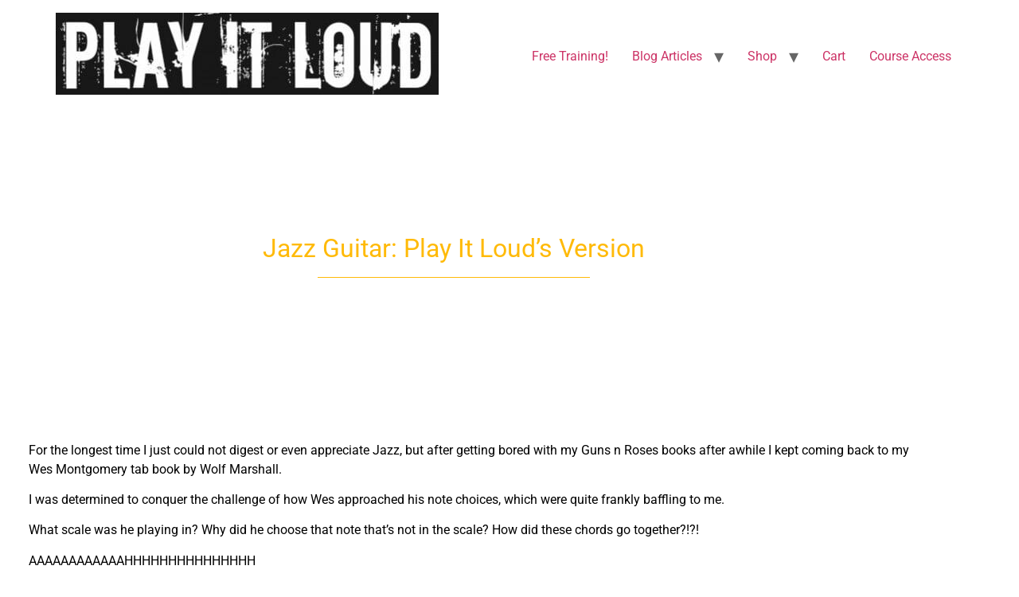

--- FILE ---
content_type: text/html; charset=UTF-8
request_url: https://playitloudblog.com/courses/jazz-guitar-play-it-louds-version/
body_size: 44174
content:
<!doctype html>
<html lang="en-US" prefix="og: https://ogp.me/ns#">
<head><meta charset="UTF-8"><script>if(navigator.userAgent.match(/MSIE|Internet Explorer/i)||navigator.userAgent.match(/Trident\/7\..*?rv:11/i)){var href=document.location.href;if(!href.match(/[?&]nowprocket/)){if(href.indexOf("?")==-1){if(href.indexOf("#")==-1){document.location.href=href+"?nowprocket=1"}else{document.location.href=href.replace("#","?nowprocket=1#")}}else{if(href.indexOf("#")==-1){document.location.href=href+"&nowprocket=1"}else{document.location.href=href.replace("#","&nowprocket=1#")}}}}</script><script>(()=>{class RocketLazyLoadScripts{constructor(){this.v="2.0.4",this.userEvents=["keydown","keyup","mousedown","mouseup","mousemove","mouseover","mouseout","touchmove","touchstart","touchend","touchcancel","wheel","click","dblclick","input"],this.attributeEvents=["onblur","onclick","oncontextmenu","ondblclick","onfocus","onmousedown","onmouseenter","onmouseleave","onmousemove","onmouseout","onmouseover","onmouseup","onmousewheel","onscroll","onsubmit"]}async t(){this.i(),this.o(),/iP(ad|hone)/.test(navigator.userAgent)&&this.h(),this.u(),this.l(this),this.m(),this.k(this),this.p(this),this._(),await Promise.all([this.R(),this.L()]),this.lastBreath=Date.now(),this.S(this),this.P(),this.D(),this.O(),this.M(),await this.C(this.delayedScripts.normal),await this.C(this.delayedScripts.defer),await this.C(this.delayedScripts.async),await this.T(),await this.F(),await this.j(),await this.A(),window.dispatchEvent(new Event("rocket-allScriptsLoaded")),this.everythingLoaded=!0,this.lastTouchEnd&&await new Promise(t=>setTimeout(t,500-Date.now()+this.lastTouchEnd)),this.I(),this.H(),this.U(),this.W()}i(){this.CSPIssue=sessionStorage.getItem("rocketCSPIssue"),document.addEventListener("securitypolicyviolation",t=>{this.CSPIssue||"script-src-elem"!==t.violatedDirective||"data"!==t.blockedURI||(this.CSPIssue=!0,sessionStorage.setItem("rocketCSPIssue",!0))},{isRocket:!0})}o(){window.addEventListener("pageshow",t=>{this.persisted=t.persisted,this.realWindowLoadedFired=!0},{isRocket:!0}),window.addEventListener("pagehide",()=>{this.onFirstUserAction=null},{isRocket:!0})}h(){let t;function e(e){t=e}window.addEventListener("touchstart",e,{isRocket:!0}),window.addEventListener("touchend",function i(o){o.changedTouches[0]&&t.changedTouches[0]&&Math.abs(o.changedTouches[0].pageX-t.changedTouches[0].pageX)<10&&Math.abs(o.changedTouches[0].pageY-t.changedTouches[0].pageY)<10&&o.timeStamp-t.timeStamp<200&&(window.removeEventListener("touchstart",e,{isRocket:!0}),window.removeEventListener("touchend",i,{isRocket:!0}),"INPUT"===o.target.tagName&&"text"===o.target.type||(o.target.dispatchEvent(new TouchEvent("touchend",{target:o.target,bubbles:!0})),o.target.dispatchEvent(new MouseEvent("mouseover",{target:o.target,bubbles:!0})),o.target.dispatchEvent(new PointerEvent("click",{target:o.target,bubbles:!0,cancelable:!0,detail:1,clientX:o.changedTouches[0].clientX,clientY:o.changedTouches[0].clientY})),event.preventDefault()))},{isRocket:!0})}q(t){this.userActionTriggered||("mousemove"!==t.type||this.firstMousemoveIgnored?"keyup"===t.type||"mouseover"===t.type||"mouseout"===t.type||(this.userActionTriggered=!0,this.onFirstUserAction&&this.onFirstUserAction()):this.firstMousemoveIgnored=!0),"click"===t.type&&t.preventDefault(),t.stopPropagation(),t.stopImmediatePropagation(),"touchstart"===this.lastEvent&&"touchend"===t.type&&(this.lastTouchEnd=Date.now()),"click"===t.type&&(this.lastTouchEnd=0),this.lastEvent=t.type,t.composedPath&&t.composedPath()[0].getRootNode()instanceof ShadowRoot&&(t.rocketTarget=t.composedPath()[0]),this.savedUserEvents.push(t)}u(){this.savedUserEvents=[],this.userEventHandler=this.q.bind(this),this.userEvents.forEach(t=>window.addEventListener(t,this.userEventHandler,{passive:!1,isRocket:!0})),document.addEventListener("visibilitychange",this.userEventHandler,{isRocket:!0})}U(){this.userEvents.forEach(t=>window.removeEventListener(t,this.userEventHandler,{passive:!1,isRocket:!0})),document.removeEventListener("visibilitychange",this.userEventHandler,{isRocket:!0}),this.savedUserEvents.forEach(t=>{(t.rocketTarget||t.target).dispatchEvent(new window[t.constructor.name](t.type,t))})}m(){const t="return false",e=Array.from(this.attributeEvents,t=>"data-rocket-"+t),i="["+this.attributeEvents.join("],[")+"]",o="[data-rocket-"+this.attributeEvents.join("],[data-rocket-")+"]",s=(e,i,o)=>{o&&o!==t&&(e.setAttribute("data-rocket-"+i,o),e["rocket"+i]=new Function("event",o),e.setAttribute(i,t))};new MutationObserver(t=>{for(const n of t)"attributes"===n.type&&(n.attributeName.startsWith("data-rocket-")||this.everythingLoaded?n.attributeName.startsWith("data-rocket-")&&this.everythingLoaded&&this.N(n.target,n.attributeName.substring(12)):s(n.target,n.attributeName,n.target.getAttribute(n.attributeName))),"childList"===n.type&&n.addedNodes.forEach(t=>{if(t.nodeType===Node.ELEMENT_NODE)if(this.everythingLoaded)for(const i of[t,...t.querySelectorAll(o)])for(const t of i.getAttributeNames())e.includes(t)&&this.N(i,t.substring(12));else for(const e of[t,...t.querySelectorAll(i)])for(const t of e.getAttributeNames())this.attributeEvents.includes(t)&&s(e,t,e.getAttribute(t))})}).observe(document,{subtree:!0,childList:!0,attributeFilter:[...this.attributeEvents,...e]})}I(){this.attributeEvents.forEach(t=>{document.querySelectorAll("[data-rocket-"+t+"]").forEach(e=>{this.N(e,t)})})}N(t,e){const i=t.getAttribute("data-rocket-"+e);i&&(t.setAttribute(e,i),t.removeAttribute("data-rocket-"+e))}k(t){Object.defineProperty(HTMLElement.prototype,"onclick",{get(){return this.rocketonclick||null},set(e){this.rocketonclick=e,this.setAttribute(t.everythingLoaded?"onclick":"data-rocket-onclick","this.rocketonclick(event)")}})}S(t){function e(e,i){let o=e[i];e[i]=null,Object.defineProperty(e,i,{get:()=>o,set(s){t.everythingLoaded?o=s:e["rocket"+i]=o=s}})}e(document,"onreadystatechange"),e(window,"onload"),e(window,"onpageshow");try{Object.defineProperty(document,"readyState",{get:()=>t.rocketReadyState,set(e){t.rocketReadyState=e},configurable:!0}),document.readyState="loading"}catch(t){console.log("WPRocket DJE readyState conflict, bypassing")}}l(t){this.originalAddEventListener=EventTarget.prototype.addEventListener,this.originalRemoveEventListener=EventTarget.prototype.removeEventListener,this.savedEventListeners=[],EventTarget.prototype.addEventListener=function(e,i,o){o&&o.isRocket||!t.B(e,this)&&!t.userEvents.includes(e)||t.B(e,this)&&!t.userActionTriggered||e.startsWith("rocket-")||t.everythingLoaded?t.originalAddEventListener.call(this,e,i,o):(t.savedEventListeners.push({target:this,remove:!1,type:e,func:i,options:o}),"mouseenter"!==e&&"mouseleave"!==e||t.originalAddEventListener.call(this,e,t.savedUserEvents.push,o))},EventTarget.prototype.removeEventListener=function(e,i,o){o&&o.isRocket||!t.B(e,this)&&!t.userEvents.includes(e)||t.B(e,this)&&!t.userActionTriggered||e.startsWith("rocket-")||t.everythingLoaded?t.originalRemoveEventListener.call(this,e,i,o):t.savedEventListeners.push({target:this,remove:!0,type:e,func:i,options:o})}}J(t,e){this.savedEventListeners=this.savedEventListeners.filter(i=>{let o=i.type,s=i.target||window;return e!==o||t!==s||(this.B(o,s)&&(i.type="rocket-"+o),this.$(i),!1)})}H(){EventTarget.prototype.addEventListener=this.originalAddEventListener,EventTarget.prototype.removeEventListener=this.originalRemoveEventListener,this.savedEventListeners.forEach(t=>this.$(t))}$(t){t.remove?this.originalRemoveEventListener.call(t.target,t.type,t.func,t.options):this.originalAddEventListener.call(t.target,t.type,t.func,t.options)}p(t){let e;function i(e){return t.everythingLoaded?e:e.split(" ").map(t=>"load"===t||t.startsWith("load.")?"rocket-jquery-load":t).join(" ")}function o(o){function s(e){const s=o.fn[e];o.fn[e]=o.fn.init.prototype[e]=function(){return this[0]===window&&t.userActionTriggered&&("string"==typeof arguments[0]||arguments[0]instanceof String?arguments[0]=i(arguments[0]):"object"==typeof arguments[0]&&Object.keys(arguments[0]).forEach(t=>{const e=arguments[0][t];delete arguments[0][t],arguments[0][i(t)]=e})),s.apply(this,arguments),this}}if(o&&o.fn&&!t.allJQueries.includes(o)){const e={DOMContentLoaded:[],"rocket-DOMContentLoaded":[]};for(const t in e)document.addEventListener(t,()=>{e[t].forEach(t=>t())},{isRocket:!0});o.fn.ready=o.fn.init.prototype.ready=function(i){function s(){parseInt(o.fn.jquery)>2?setTimeout(()=>i.bind(document)(o)):i.bind(document)(o)}return"function"==typeof i&&(t.realDomReadyFired?!t.userActionTriggered||t.fauxDomReadyFired?s():e["rocket-DOMContentLoaded"].push(s):e.DOMContentLoaded.push(s)),o([])},s("on"),s("one"),s("off"),t.allJQueries.push(o)}e=o}t.allJQueries=[],o(window.jQuery),Object.defineProperty(window,"jQuery",{get:()=>e,set(t){o(t)}})}P(){const t=new Map;document.write=document.writeln=function(e){const i=document.currentScript,o=document.createRange(),s=i.parentElement;let n=t.get(i);void 0===n&&(n=i.nextSibling,t.set(i,n));const c=document.createDocumentFragment();o.setStart(c,0),c.appendChild(o.createContextualFragment(e)),s.insertBefore(c,n)}}async R(){return new Promise(t=>{this.userActionTriggered?t():this.onFirstUserAction=t})}async L(){return new Promise(t=>{document.addEventListener("DOMContentLoaded",()=>{this.realDomReadyFired=!0,t()},{isRocket:!0})})}async j(){return this.realWindowLoadedFired?Promise.resolve():new Promise(t=>{window.addEventListener("load",t,{isRocket:!0})})}M(){this.pendingScripts=[];this.scriptsMutationObserver=new MutationObserver(t=>{for(const e of t)e.addedNodes.forEach(t=>{"SCRIPT"!==t.tagName||t.noModule||t.isWPRocket||this.pendingScripts.push({script:t,promise:new Promise(e=>{const i=()=>{const i=this.pendingScripts.findIndex(e=>e.script===t);i>=0&&this.pendingScripts.splice(i,1),e()};t.addEventListener("load",i,{isRocket:!0}),t.addEventListener("error",i,{isRocket:!0}),setTimeout(i,1e3)})})})}),this.scriptsMutationObserver.observe(document,{childList:!0,subtree:!0})}async F(){await this.X(),this.pendingScripts.length?(await this.pendingScripts[0].promise,await this.F()):this.scriptsMutationObserver.disconnect()}D(){this.delayedScripts={normal:[],async:[],defer:[]},document.querySelectorAll("script[type$=rocketlazyloadscript]").forEach(t=>{t.hasAttribute("data-rocket-src")?t.hasAttribute("async")&&!1!==t.async?this.delayedScripts.async.push(t):t.hasAttribute("defer")&&!1!==t.defer||"module"===t.getAttribute("data-rocket-type")?this.delayedScripts.defer.push(t):this.delayedScripts.normal.push(t):this.delayedScripts.normal.push(t)})}async _(){await this.L();let t=[];document.querySelectorAll("script[type$=rocketlazyloadscript][data-rocket-src]").forEach(e=>{let i=e.getAttribute("data-rocket-src");if(i&&!i.startsWith("data:")){i.startsWith("//")&&(i=location.protocol+i);try{const o=new URL(i).origin;o!==location.origin&&t.push({src:o,crossOrigin:e.crossOrigin||"module"===e.getAttribute("data-rocket-type")})}catch(t){}}}),t=[...new Map(t.map(t=>[JSON.stringify(t),t])).values()],this.Y(t,"preconnect")}async G(t){if(await this.K(),!0!==t.noModule||!("noModule"in HTMLScriptElement.prototype))return new Promise(e=>{let i;function o(){(i||t).setAttribute("data-rocket-status","executed"),e()}try{if(navigator.userAgent.includes("Firefox/")||""===navigator.vendor||this.CSPIssue)i=document.createElement("script"),[...t.attributes].forEach(t=>{let e=t.nodeName;"type"!==e&&("data-rocket-type"===e&&(e="type"),"data-rocket-src"===e&&(e="src"),i.setAttribute(e,t.nodeValue))}),t.text&&(i.text=t.text),t.nonce&&(i.nonce=t.nonce),i.hasAttribute("src")?(i.addEventListener("load",o,{isRocket:!0}),i.addEventListener("error",()=>{i.setAttribute("data-rocket-status","failed-network"),e()},{isRocket:!0}),setTimeout(()=>{i.isConnected||e()},1)):(i.text=t.text,o()),i.isWPRocket=!0,t.parentNode.replaceChild(i,t);else{const i=t.getAttribute("data-rocket-type"),s=t.getAttribute("data-rocket-src");i?(t.type=i,t.removeAttribute("data-rocket-type")):t.removeAttribute("type"),t.addEventListener("load",o,{isRocket:!0}),t.addEventListener("error",i=>{this.CSPIssue&&i.target.src.startsWith("data:")?(console.log("WPRocket: CSP fallback activated"),t.removeAttribute("src"),this.G(t).then(e)):(t.setAttribute("data-rocket-status","failed-network"),e())},{isRocket:!0}),s?(t.fetchPriority="high",t.removeAttribute("data-rocket-src"),t.src=s):t.src="data:text/javascript;base64,"+window.btoa(unescape(encodeURIComponent(t.text)))}}catch(i){t.setAttribute("data-rocket-status","failed-transform"),e()}});t.setAttribute("data-rocket-status","skipped")}async C(t){const e=t.shift();return e?(e.isConnected&&await this.G(e),this.C(t)):Promise.resolve()}O(){this.Y([...this.delayedScripts.normal,...this.delayedScripts.defer,...this.delayedScripts.async],"preload")}Y(t,e){this.trash=this.trash||[];let i=!0;var o=document.createDocumentFragment();t.forEach(t=>{const s=t.getAttribute&&t.getAttribute("data-rocket-src")||t.src;if(s&&!s.startsWith("data:")){const n=document.createElement("link");n.href=s,n.rel=e,"preconnect"!==e&&(n.as="script",n.fetchPriority=i?"high":"low"),t.getAttribute&&"module"===t.getAttribute("data-rocket-type")&&(n.crossOrigin=!0),t.crossOrigin&&(n.crossOrigin=t.crossOrigin),t.integrity&&(n.integrity=t.integrity),t.nonce&&(n.nonce=t.nonce),o.appendChild(n),this.trash.push(n),i=!1}}),document.head.appendChild(o)}W(){this.trash.forEach(t=>t.remove())}async T(){try{document.readyState="interactive"}catch(t){}this.fauxDomReadyFired=!0;try{await this.K(),this.J(document,"readystatechange"),document.dispatchEvent(new Event("rocket-readystatechange")),await this.K(),document.rocketonreadystatechange&&document.rocketonreadystatechange(),await this.K(),this.J(document,"DOMContentLoaded"),document.dispatchEvent(new Event("rocket-DOMContentLoaded")),await this.K(),this.J(window,"DOMContentLoaded"),window.dispatchEvent(new Event("rocket-DOMContentLoaded"))}catch(t){console.error(t)}}async A(){try{document.readyState="complete"}catch(t){}try{await this.K(),this.J(document,"readystatechange"),document.dispatchEvent(new Event("rocket-readystatechange")),await this.K(),document.rocketonreadystatechange&&document.rocketonreadystatechange(),await this.K(),this.J(window,"load"),window.dispatchEvent(new Event("rocket-load")),await this.K(),window.rocketonload&&window.rocketonload(),await this.K(),this.allJQueries.forEach(t=>t(window).trigger("rocket-jquery-load")),await this.K(),this.J(window,"pageshow");const t=new Event("rocket-pageshow");t.persisted=this.persisted,window.dispatchEvent(t),await this.K(),window.rocketonpageshow&&window.rocketonpageshow({persisted:this.persisted})}catch(t){console.error(t)}}async K(){Date.now()-this.lastBreath>45&&(await this.X(),this.lastBreath=Date.now())}async X(){return document.hidden?new Promise(t=>setTimeout(t)):new Promise(t=>requestAnimationFrame(t))}B(t,e){return e===document&&"readystatechange"===t||(e===document&&"DOMContentLoaded"===t||(e===window&&"DOMContentLoaded"===t||(e===window&&"load"===t||e===window&&"pageshow"===t)))}static run(){(new RocketLazyLoadScripts).t()}}RocketLazyLoadScripts.run()})();</script>
	
	<meta name="viewport" content="width=device-width, initial-scale=1">
	<link rel="profile" href="https://gmpg.org/xfn/11">
	<!-- Google tag (gtag.js) consent mode dataLayer added by Site Kit -->
<script type="rocketlazyloadscript" id="google_gtagjs-js-consent-mode-data-layer">
window.dataLayerPYS = window.dataLayerPYS || [];function gtag(){dataLayerPYS.push(arguments);}
gtag('consent', 'default', {"ad_personalization":"denied","ad_storage":"denied","ad_user_data":"denied","analytics_storage":"denied","functionality_storage":"denied","security_storage":"denied","personalization_storage":"denied","region":["AT","BE","BG","CH","CY","CZ","DE","DK","EE","ES","FI","FR","GB","GR","HR","HU","IE","IS","IT","LI","LT","LU","LV","MT","NL","NO","PL","PT","RO","SE","SI","SK"],"wait_for_update":500});
window._googlesitekitConsentCategoryMap = {"statistics":["analytics_storage"],"marketing":["ad_storage","ad_user_data","ad_personalization"],"functional":["functionality_storage","security_storage"],"preferences":["personalization_storage"]};
window._googlesitekitConsents = {"ad_personalization":"denied","ad_storage":"denied","ad_user_data":"denied","analytics_storage":"denied","functionality_storage":"denied","security_storage":"denied","personalization_storage":"denied","region":["AT","BE","BG","CH","CY","CZ","DE","DK","EE","ES","FI","FR","GB","GR","HR","HU","IE","IS","IT","LI","LT","LU","LV","MT","NL","NO","PL","PT","RO","SE","SI","SK"],"wait_for_update":500};
</script>
<!-- End Google tag (gtag.js) consent mode dataLayer added by Site Kit -->

<!-- Google Tag Manager by PYS -->
    <script type="rocketlazyloadscript" data-cfasync="false" data-pagespeed-no-defer>
	    window.dataLayerPYS = window.dataLayerPYS || [];
	</script>
<!-- End Google Tag Manager by PYS -->
<!-- Google Tag Manager by PYS -->
<script type="rocketlazyloadscript" data-cfasync="false" data-pagespeed-no-defer>
	var pys_datalayer_name = "dataLayer";
	window.dataLayerPYS = window.dataLayerPYS || [];</script> 
<!-- End Google Tag Manager by PYS -->
<!-- Search Engine Optimization by Rank Math PRO - https://rankmath.com/ -->
<title>Jazz Guitar: Play It Loud&#039;s Version - Play It Loud</title>
<link data-rocket-preload as="style" data-wpr-hosted-gf-parameters="family=Roboto%3A100%3A100italic%3A300%3A300italic%3Aregular%3Aitalic%3A500%3A500italic%3A700%3A700italic%3A900%3A900italic&display=swap" href="https://playitloudblog.com/wp-content/cache/fonts/1/google-fonts/css/7/b/1/e6424a0f25bb42e628fae261ec2b7.css" rel="preload">
<link data-wpr-hosted-gf-parameters="family=Roboto%3A100%3A100italic%3A300%3A300italic%3Aregular%3Aitalic%3A500%3A500italic%3A700%3A700italic%3A900%3A900italic&display=swap" href="https://playitloudblog.com/wp-content/cache/fonts/1/google-fonts/css/7/b/1/e6424a0f25bb42e628fae261ec2b7.css" media="print" onload="this.media=&#039;all&#039;" rel="stylesheet">
<noscript data-wpr-hosted-gf-parameters=""><link rel="stylesheet" href="https://fonts.googleapis.com/css?family=Roboto%3A100%3A100italic%3A300%3A300italic%3Aregular%3Aitalic%3A500%3A500italic%3A700%3A700italic%3A900%3A900italic&#038;display=swap"></noscript>
<meta name="robots" content="follow, index, max-snippet:-1, max-video-preview:-1, max-image-preview:large"/>
<link rel="canonical" href="https://playitloudblog.com/courses/jazz-guitar-play-it-louds-version/" />
<meta property="og:locale" content="en_US" />
<meta property="og:type" content="article" />
<meta property="og:title" content="Jazz Guitar: Play It Loud&#039;s Version - Play It Loud" />
<meta property="og:description" content="For the longest time I just could not digest or even appreciate Jazz, but after getting bored with my Guns n Roses books after awhile I kept coming back to my Wes Montgomery tab book by Wolf Marshall. I was determined to conquer the challenge of how Wes approached his note choices, which were quite [&hellip;]" />
<meta property="og:url" content="https://playitloudblog.com/courses/jazz-guitar-play-it-louds-version/" />
<meta property="og:site_name" content="Play It Loud - Online Guitar Lessons &amp; Courses On Lead Guitar, Guitar Music Theory, Songwriting &amp; More" />
<meta property="article:publisher" content="https://www.facebook.com/PlayItLoudBlog" />
<meta property="article:section" content="Jazz/Country/Blues" />
<meta property="og:updated_time" content="2023-12-11T03:33:22-05:00" />
<meta property="og:image" content="https://playitloudblog.com/wp-content/uploads/2023/11/JazzGuitar.png" />
<meta property="og:image:secure_url" content="https://playitloudblog.com/wp-content/uploads/2023/11/JazzGuitar.png" />
<meta property="og:image:width" content="512" />
<meta property="og:image:height" content="800" />
<meta property="og:image:alt" content="Jazz Guitar: Play It Loud&#8217;s Version" />
<meta property="og:image:type" content="image/png" />
<meta name="twitter:card" content="summary_large_image" />
<meta name="twitter:title" content="Jazz Guitar: Play It Loud&#039;s Version - Play It Loud" />
<meta name="twitter:description" content="For the longest time I just could not digest or even appreciate Jazz, but after getting bored with my Guns n Roses books after awhile I kept coming back to my Wes Montgomery tab book by Wolf Marshall. I was determined to conquer the challenge of how Wes approached his note choices, which were quite [&hellip;]" />
<meta name="twitter:image" content="https://playitloudblog.com/wp-content/uploads/2023/11/JazzGuitar.png" />
<!-- /Rank Math WordPress SEO plugin -->

<script type="rocketlazyloadscript" data-rocket-type='application/javascript'  id='pys-version-script'>console.log('PixelYourSite Free version 11.1.5.2');</script>
<link rel='dns-prefetch' href='//www.googletagmanager.com' />
<link rel='dns-prefetch' href='//capi-automation.s3.us-east-2.amazonaws.com' />
<link rel='dns-prefetch' href='//fonts.googleapis.com' />
<link href='https://fonts.gstatic.com' crossorigin rel='preconnect' />
<link rel="alternate" type="application/rss+xml" title="Play It Loud &raquo; Feed" href="https://playitloudblog.com/feed/" />
<link rel="alternate" title="oEmbed (JSON)" type="application/json+oembed" href="https://playitloudblog.com/wp-json/oembed/1.0/embed?url=https%3A%2F%2Fplayitloudblog.com%2Fcourses%2Fjazz-guitar-play-it-louds-version%2F" />
<link rel="alternate" title="oEmbed (XML)" type="text/xml+oembed" href="https://playitloudblog.com/wp-json/oembed/1.0/embed?url=https%3A%2F%2Fplayitloudblog.com%2Fcourses%2Fjazz-guitar-play-it-louds-version%2F&#038;format=xml" />
<style id='wp-img-auto-sizes-contain-inline-css'>
img:is([sizes=auto i],[sizes^="auto," i]){contain-intrinsic-size:3000px 1500px}
/*# sourceURL=wp-img-auto-sizes-contain-inline-css */
</style>
<link data-minify="1" rel='stylesheet' id='dashicons-css' href='https://playitloudblog.com/wp-content/cache/min/1/wp-includes/css/dashicons.min.css?ver=1767748630' media='all' />
<link data-minify="1" rel='stylesheet' id='learndash-front-css' href='https://playitloudblog.com/wp-content/cache/min/1/wp-content/plugins/sfwd-lms/themes/ld30/assets/css/learndash.min.css?ver=1767748630' media='all' />
<style id='learndash-front-inline-css'>
		.learndash-wrapper .ld-item-list .ld-item-list-item.ld-is-next,
		.learndash-wrapper .wpProQuiz_content .wpProQuiz_questionListItem label:focus-within {
			border-color: #000000;
		}

		/*
		.learndash-wrapper a:not(.ld-button):not(#quiz_continue_link):not(.ld-focus-menu-link):not(.btn-blue):not(#quiz_continue_link):not(.ld-js-register-account):not(#ld-focus-mode-course-heading):not(#btn-join):not(.ld-item-name):not(.ld-table-list-item-preview):not(.ld-lesson-item-preview-heading),
		 */

		.learndash-wrapper .ld-breadcrumbs a,
		.learndash-wrapper .ld-lesson-item.ld-is-current-lesson .ld-lesson-item-preview-heading,
		.learndash-wrapper .ld-lesson-item.ld-is-current-lesson .ld-lesson-title,
		.learndash-wrapper .ld-primary-color-hover:hover,
		.learndash-wrapper .ld-primary-color,
		.learndash-wrapper .ld-primary-color-hover:hover,
		.learndash-wrapper .ld-primary-color,
		.learndash-wrapper .ld-tabs .ld-tabs-navigation .ld-tab.ld-active,
		.learndash-wrapper .ld-button.ld-button-transparent,
		.learndash-wrapper .ld-button.ld-button-reverse,
		.learndash-wrapper .ld-icon-certificate,
		.learndash-wrapper .ld-login-modal .ld-login-modal-login .ld-modal-heading,
		#wpProQuiz_user_content a,
		.learndash-wrapper .ld-item-list .ld-item-list-item a.ld-item-name:hover,
		.learndash-wrapper .ld-focus-comments__heading-actions .ld-expand-button,
		.learndash-wrapper .ld-focus-comments__heading a,
		.learndash-wrapper .ld-focus-comments .comment-respond a,
		.learndash-wrapper .ld-focus-comment .ld-comment-reply a.comment-reply-link:hover,
		.learndash-wrapper .ld-expand-button.ld-button-alternate {
			color: #000000 !important;
		}

		.learndash-wrapper .ld-focus-comment.bypostauthor>.ld-comment-wrapper,
		.learndash-wrapper .ld-focus-comment.role-group_leader>.ld-comment-wrapper,
		.learndash-wrapper .ld-focus-comment.role-administrator>.ld-comment-wrapper {
			background-color:rgba(0, 0, 0, 0.03) !important;
		}


		.learndash-wrapper .ld-primary-background,
		.learndash-wrapper .ld-tabs .ld-tabs-navigation .ld-tab.ld-active:after {
			background: #000000 !important;
		}



		.learndash-wrapper .ld-course-navigation .ld-lesson-item.ld-is-current-lesson .ld-status-incomplete,
		.learndash-wrapper .ld-focus-comment.bypostauthor:not(.ptype-sfwd-assignment) >.ld-comment-wrapper>.ld-comment-avatar img,
		.learndash-wrapper .ld-focus-comment.role-group_leader>.ld-comment-wrapper>.ld-comment-avatar img,
		.learndash-wrapper .ld-focus-comment.role-administrator>.ld-comment-wrapper>.ld-comment-avatar img {
			border-color: #000000 !important;
		}



		.learndash-wrapper .ld-loading::before {
			border-top:3px solid #000000 !important;
		}

		.learndash-wrapper .ld-button:hover:not([disabled]):not(.ld-button-transparent):not(.ld--ignore-inline-css),
		#learndash-tooltips .ld-tooltip:after,
		#learndash-tooltips .ld-tooltip,
		.ld-tooltip:not(.ld-tooltip--modern) [role="tooltip"],
		.learndash-wrapper .ld-primary-background,
		.learndash-wrapper .btn-join:not(.ld--ignore-inline-css),
		.learndash-wrapper #btn-join:not(.ld--ignore-inline-css),
		.learndash-wrapper .ld-button:not([disabled]):not(.ld-button-reverse):not(.ld-button-transparent):not(.ld--ignore-inline-css),
		.learndash-wrapper .ld-expand-button:not([disabled]),
		.learndash-wrapper .wpProQuiz_content .wpProQuiz_button:not([disabled]):not(.wpProQuiz_button_reShowQuestion):not(.wpProQuiz_button_restartQuiz),
		.learndash-wrapper .wpProQuiz_content .wpProQuiz_button2:not([disabled]),
		.learndash-wrapper .ld-focus .ld-focus-sidebar .ld-course-navigation-heading,
		.learndash-wrapper .ld-focus-comments .form-submit #submit,
		.learndash-wrapper .ld-login-modal input[type='submit']:not([disabled]),
		.learndash-wrapper .ld-login-modal .ld-login-modal-register:not([disabled]),
		.learndash-wrapper .wpProQuiz_content .wpProQuiz_certificate a.btn-blue:not([disabled]),
		.learndash-wrapper .ld-focus .ld-focus-header .ld-user-menu .ld-user-menu-items a:not([disabled]),
		#wpProQuiz_user_content table.wp-list-table thead th,
		#wpProQuiz_overlay_close:not([disabled]),
		.learndash-wrapper .ld-expand-button.ld-button-alternate:not([disabled]) .ld-icon {
			background-color: #000000 !important;
			color: #ffffff;
		}

		.learndash-wrapper .ld-focus .ld-focus-sidebar .ld-focus-sidebar-trigger:not([disabled]):not(:hover):not(:focus) .ld-icon {
			background-color: #000000;
		}

		.learndash-wrapper .ld-focus .ld-focus-sidebar .ld-focus-sidebar-trigger:hover .ld-icon,
		.learndash-wrapper .ld-focus .ld-focus-sidebar .ld-focus-sidebar-trigger:focus .ld-icon {
			border-color: #000000;
			color: #000000;
		}

		.learndash-wrapper .ld-button:focus:not(.ld-button-transparent):not(.ld--ignore-inline-css),
		.learndash-wrapper .btn-join:focus:not(.ld--ignore-inline-css),
		.learndash-wrapper #btn-join:focus:not(.ld--ignore-inline-css),
		.learndash-wrapper .ld-expand-button:focus,
		.learndash-wrapper .wpProQuiz_content .wpProQuiz_button:not(.wpProQuiz_button_reShowQuestion):focus:not(.wpProQuiz_button_restartQuiz),
		.learndash-wrapper .wpProQuiz_content .wpProQuiz_button2:focus,
		.learndash-wrapper .ld-focus-comments .form-submit #submit,
		.learndash-wrapper .ld-login-modal input[type='submit']:focus,
		.learndash-wrapper .ld-login-modal .ld-login-modal-register:focus,
		.learndash-wrapper .wpProQuiz_content .wpProQuiz_certificate a.btn-blue:focus {
			opacity: 0.75; /* Replicates the hover/focus states pre-4.21.3. */
			outline-color: #000000;
		}

		.learndash-wrapper .ld-button:hover:not(.ld-button-transparent):not(.ld--ignore-inline-css),
		.learndash-wrapper .btn-join:hover:not(.ld--ignore-inline-css),
		.learndash-wrapper #btn-join:hover:not(.ld--ignore-inline-css),
		.learndash-wrapper .ld-expand-button:hover,
		.learndash-wrapper .wpProQuiz_content .wpProQuiz_button:not(.wpProQuiz_button_reShowQuestion):hover:not(.wpProQuiz_button_restartQuiz),
		.learndash-wrapper .wpProQuiz_content .wpProQuiz_button2:hover,
		.learndash-wrapper .ld-focus-comments .form-submit #submit,
		.learndash-wrapper .ld-login-modal input[type='submit']:hover,
		.learndash-wrapper .ld-login-modal .ld-login-modal-register:hover,
		.learndash-wrapper .wpProQuiz_content .wpProQuiz_certificate a.btn-blue:hover {
			background-color: #000000; /* Replicates the hover/focus states pre-4.21.3. */
			opacity: 0.85; /* Replicates the hover/focus states pre-4.21.3. */
		}

		.learndash-wrapper .ld-item-list .ld-item-search .ld-closer:focus {
			border-color: #000000;
		}

		.learndash-wrapper .ld-focus .ld-focus-header .ld-user-menu .ld-user-menu-items:before {
			border-bottom-color: #000000 !important;
		}

		.learndash-wrapper .ld-button.ld-button-transparent:hover {
			background: transparent !important;
		}

		.learndash-wrapper .ld-button.ld-button-transparent:focus {
			outline-color: #000000;
		}

		.learndash-wrapper .ld-focus .ld-focus-header .sfwd-mark-complete .learndash_mark_complete_button:not(.ld--ignore-inline-css),
		.learndash-wrapper .ld-focus .ld-focus-header #sfwd-mark-complete #learndash_mark_complete_button,
		.learndash-wrapper .ld-button.ld-button-transparent,
		.learndash-wrapper .ld-button.ld-button-alternate,
		.learndash-wrapper .ld-expand-button.ld-button-alternate {
			background-color:transparent !important;
		}

		.learndash-wrapper .ld-focus-header .ld-user-menu .ld-user-menu-items a,
		.learndash-wrapper .ld-button.ld-button-reverse:hover,
		.learndash-wrapper .ld-alert-success .ld-alert-icon.ld-icon-certificate,
		.learndash-wrapper .ld-alert-warning .ld-button,
		.learndash-wrapper .ld-primary-background.ld-status {
			color:white !important;
		}

		.learndash-wrapper .ld-status.ld-status-unlocked {
			background-color: rgba(0,0,0,0.2) !important;
			color: #000000 !important;
		}

		.learndash-wrapper .wpProQuiz_content .wpProQuiz_addToplist {
			background-color: rgba(0,0,0,0.1) !important;
			border: 1px solid #000000 !important;
		}

		.learndash-wrapper .wpProQuiz_content .wpProQuiz_toplistTable th {
			background: #000000 !important;
		}

		.learndash-wrapper .wpProQuiz_content .wpProQuiz_toplistTrOdd {
			background-color: rgba(0,0,0,0.1) !important;
		}


		.learndash-wrapper .wpProQuiz_content .wpProQuiz_time_limit .wpProQuiz_progress {
			background-color: #000000 !important;
		}
		
		.learndash-wrapper #quiz_continue_link,
		.learndash-wrapper .ld-secondary-background,
		.learndash-wrapper .learndash_mark_complete_button:not(.ld--ignore-inline-css),
		.learndash-wrapper #learndash_mark_complete_button,
		.learndash-wrapper .ld-status-complete,
		.learndash-wrapper .ld-alert-success .ld-button,
		.learndash-wrapper .ld-alert-success .ld-alert-icon {
			background-color: #ecd00f !important;
		}

		.learndash-wrapper #quiz_continue_link:focus,
		.learndash-wrapper .learndash_mark_complete_button:focus:not(.ld--ignore-inline-css),
		.learndash-wrapper #learndash_mark_complete_button:focus,
		.learndash-wrapper .ld-alert-success .ld-button:focus {
			outline-color: #ecd00f;
		}

		.learndash-wrapper .wpProQuiz_content a#quiz_continue_link {
			background-color: #ecd00f !important;
		}

		.learndash-wrapper .wpProQuiz_content a#quiz_continue_link:focus {
			outline-color: #ecd00f;
		}

		.learndash-wrapper .course_progress .sending_progress_bar {
			background: #ecd00f !important;
		}

		.learndash-wrapper .wpProQuiz_content .wpProQuiz_button_reShowQuestion:hover, .learndash-wrapper .wpProQuiz_content .wpProQuiz_button_restartQuiz:hover {
			background-color: #ecd00f !important;
			opacity: 0.75;
		}

		.learndash-wrapper .wpProQuiz_content .wpProQuiz_button_reShowQuestion:focus,
		.learndash-wrapper .wpProQuiz_content .wpProQuiz_button_restartQuiz:focus {
			outline-color: #ecd00f;
		}

		.learndash-wrapper .ld-secondary-color-hover:hover,
		.learndash-wrapper .ld-secondary-color,
		.learndash-wrapper .ld-focus .ld-focus-header .sfwd-mark-complete .learndash_mark_complete_button:not(.ld--ignore-inline-css),
		.learndash-wrapper .ld-focus .ld-focus-header #sfwd-mark-complete #learndash_mark_complete_button,
		.learndash-wrapper .ld-focus .ld-focus-header .sfwd-mark-complete:after {
			color: #ecd00f !important;
		}

		.learndash-wrapper .ld-secondary-in-progress-icon {
			border-left-color: #ecd00f !important;
			border-top-color: #ecd00f !important;
		}

		.learndash-wrapper .ld-alert-success {
			border-color: #ecd00f;
			background-color: transparent !important;
			color: #ecd00f;
		}

		
		.learndash-wrapper .ld-alert-warning {
			background-color:transparent;
		}

		.learndash-wrapper .ld-status-waiting,
		.learndash-wrapper .ld-alert-warning .ld-alert-icon {
			background-color: #000000 !important;
		}

		.learndash-wrapper .ld-tertiary-color-hover:hover,
		.learndash-wrapper .ld-tertiary-color,
		.learndash-wrapper .ld-alert-warning {
			color: #000000 !important;
		}

		.learndash-wrapper .ld-tertiary-background {
			background-color: #000000 !important;
		}

		.learndash-wrapper .ld-alert-warning {
			border-color: #000000 !important;
		}

		.learndash-wrapper .ld-tertiary-background,
		.learndash-wrapper .ld-alert-warning .ld-alert-icon {
			color:white !important;
		}

		.learndash-wrapper .wpProQuiz_content .wpProQuiz_reviewQuestion li.wpProQuiz_reviewQuestionReview,
		.learndash-wrapper .wpProQuiz_content .wpProQuiz_box li.wpProQuiz_reviewQuestionReview {
			background-color: #000000 !important;
		}

		

    .ld-lesson-topic-list .ld-table-list-items .ld-table-list-item {
        border-width:14px !important;                box-shadow: 0 0 15px rgba(0,0,0,0.1);
                    }

            .learndash-wrapper .lds-grid-banners-thumbnail {
            background-color: #000000 !important;
        }
    

            

                                    .ld-course-list-items .ld_course_grid .thumbnail.course .ld_course_grid_price.ribbon-enrolled,
                    .ld-course-list-items .ld_course_grid .thumbnail.course a.btn-primary {
                        background: #000000;
                        border-color: #000000;
                    }
                    .ld-course-list-items .ld_course_grid .thumbnail.course .ld_course_grid_price.ribbon-enrolled:before {
                        border-top-color: #000000;
                        border-right-color: #000000;
                    }
                                    .ld-course-list-items .ld_course_grid .thumbnail.course .ld_course_grid_price {
                        background-color: #ecd00f;
                    }
                    .ld-course-list-items .ld_course_grid .thumbnail.course .ld_course_grid_price:before {
                        border-top-color: #ecd00f;
                        border-right-color: #ecd00f;
                    }
                
                    .learndash-wrapper .lds-btn,
                    .ld-course-list-items .ld_course_grid .thumbnail.course a.btn-primary,
                    .learndash-wrapper .ld-focus-comments .form-submit #submit,
                    .learndash-wrapper .btn-join,
                    .learndash-wrapper .wpProQuiz_content #btn-join,
                    .learndash-wrapper #quiz_continue_link,
                    .learndash-wrapper .wpProQuiz_content input[type='button'],
                    .learndash-wrapper .wpProQuiz_content input[type='button'].wpProQuiz_button:not(.wpProQuiz_button_reShowQuestion):not(.wpProQuiz_button_restartQuiz),
                    .learndash-wrapper .wpProQuiz_content input[type='button'].wpProQuiz_button2,
                    .learndash-wrapper .sfwd_lms_mark_complete,
                    .learndash-wrapper #sfwd_lms_mark_complete,
                    .learndash-wrapper .sfwd_lms_mark_complete input[type="submit"],
                    .learndash-wrapper #sfwd_lms_mark_complete input[type="submit"],
                    .learndash-wrapper .ld-button,
                    .learndash-wrapper .ld-section-heading .ld-expand-button {

                                                       background-color: #ecd00f !important;
                                             }
                    .learndash-wrapper .lds-btn:hover,
                    .ld-course-list-items .ld_course_grid .thumbnail.course a.btn-primary:hover,
                    .learndash-wrapper .ld-focus-comments .form-submit #submit:hover,
                    .learndash-wrapper .btn-join:hover,
                    .learndash-wrapper .wpProQuiz_content #btn-join:hover,
                    .learndash-wrapper #quiz_continue_link:hover,
                    .learndash-wrapper .wpProQuiz_content input[type='button'].wpProQuiz_button:hover,
                    .learndash-wrapper .wpProQuiz_content input[type='button'].wpProQuiz_button2:hover,
                    .learndash-wrapper .sfwd_lms_mark_complete:hover,
                    .learndash-wrapper #sfwd_lms_mark_complete:hover,
                    .learndash-wrapper .ld-section-heading .ld-section-heading,
                    .learndash-wrapper .sfwd_lms_mark_complete input[type="submit"]:hover,
                    .learndash-wrapper #sfwd_lms_mark_complete input[type="submit"]:hover, {
                         opacity: 0.8;
                                                       background-color: #ecd00f !important;
                                             }
                                    .learndash-wrapper input.learndash_mark_complete_button,
                     .learndash-wrapper .sfwd_lms_mark_complete,
                     .learndash-wrapper #sfwd_lms_mark_complete,
                     .learndash-wrapper .sfwd_lms_mark_complete input[type="submit"],
                     .learndash-wrapper #sfwd_lms_mark_complete input[type="submit"] {

                                                         background-color: #000000 !important;
                          
                     }
               
                    .ld-course-list-items .ld_course_grid .thumbnail.course a.btn-primary,
                    .learndash-wrapper .ld-focus-comments .form-submit #submit,
                    .learndash-wrapper .btn-join,
                    .learndash-wrapper .wpProQuiz_content #btn-join,
                    .learndash-wrapper #quiz_continue_link,
                    .learndash-wrapper .wpProQuiz_content .wpProQuiz_button,
                    .learndash-wrapper .wpProQuiz_content .wpProQuiz_button2,
                    .learndash-wrapper .sfwd_lms_mark_complete,
                    .learndash-wrapper #sfwd_lms_mark_complete,
                    .learndash-wrapper .sfwd_lms_mark_complete input[type="submit"],
                    .learndash-wrapper #sfwd_lms_mark_complete input[type="submit"],
                    .learndash-wrapper .ld-button,
                    .learndash-wrapper .wpProQuiz_content a#quiz_continue_link,
                    .learndash-wrapper .lds-btn,
                    .learndash-wrapper .ld-expand-button {
                        border-radius: 37px;
                    }
                
                    /*
                    .learndash-wrapper .ld-item-list-item-preview  */

                    .learndash-wrapper .ld-item-list .ld-item-list-item .ld-item-list-item-expanded::before,
                    .learndash-wrapper .ld-item-list-item:not(.ld-item-list-item-course) {
                        background: #000000;
                    }

                 
                    .learndash-wrapper .ld-lesson-section-heading,
                    .learndash-wrapper .ld-section-heading h2 {
                        color: #000000;
                    }

                
                    .learndash-wrapper .ld-lesson-list .ld-section-heading {
                        background: #000000;
                        padding: 10px 20px;
                    }

                
                    .learndash-wrapper .ld-lesson-item-section-heading,
                    .learndash-wrapper .ld-item-list-section-heading {
                        color: #000000;
                    }

                
                    .learndash-wrapper .ld-lesson-item-section-heading,
                    .learndash-wrapper .ld-item-list-section-heading {
                        background: #ecd00f;
                        padding: 10px 20px;
                    }

                
                    .learndash-wrapper .ld-topic-title,
                    .learndash-wrapper .ld-lesson-title,
                    .learndash-wrapper .ld-item-title {
                        color: #000000;
                    }

                
                    .learndash-wrapper .wpProQuiz_content .wpProQuiz_questionListItem label,
                    .learndash-wrapper .ld-table-list .ld-table-list-items,
                    .learndash-wrapper .ld-item-list .ld-item-list-item {
                        border-width: 14px;
                    }

                    .learndash-wrapper .ld-table-list .ld-table-list-footer {
                        border-bottom-style: solid;
                        border-bottom-width: 14px;
                    }

                    .learndash-wrapper .ld-assignment-list.ld-table-list .ld-table-list-footer {
                        border-width: 14px;
                        border-style: solid;
                        border-top: 0;
                    }

                
                    .learndash-wrapper .ld-user-status.ld-is-widget .ld-item-list .ld-item-list-item {
                        box-shadow: none;
                    }

                    .learndash-wrapper .ld-assignment-list,
                    .learndash-wrapper .ld-table-list.ld-topic-list,
                    .learndash-wrapper .ld-item-list .ld-item-list-item  {
                                                        box-shadow: 0 0 15px rgba(0,0,0,0.1);
                                                    }

                
                    .learndash-wrapper .ld-item-list .ld-item-list-item .ld-item-list-item-preview {
                        padding: 16px;
                    }

                
                    .learndash-wrapper .wpProQuiz_graded_points, .learndash-wrapper .wpProQuiz_points,
                    .learndash-wrapper .ld-item-list .ld-item-list-item .ld-item-list-item-expanded .ld-progress,
                    .learndash-wrapper .ld-breadcrumbs,
                    .learndash-wrapper .ld-topic-status,
                    .learndash-wrapper .ld-course-navigation .ld-pagination .ld-pages,
                    .learndash-wrapper .ld-course-status.ld-course-status-not-enrolled,
                    .learndash-wrapper .wpProQuiz_graded_points,
                    .learndash-wrapper .wpProQuiz_points,
                    .learndash-wrapper .ld-focus .ld-focus-sidebar .ld-course-navigation .ld-topic-list.ld-table-list,
                    .learndash-wrapper .ld-table-list .ld-table-list-footer,
                    .learndash-wrapper .ld-pagination .ld-pages,
                    .learndash-wrapper.learndash-widget .ld-progress .ld-progress-bar,
                    .learndash-wrapper .ld-tabs .ld-tabs-navigation::after,
                    .learndash-wrapper .ld-course-status.ld-course-status-enrolled {
                        background: #000000;
                    }

                                        .learndash-wrapper .wpProQuiz_graded_points,
                    .learndash-wrapper .wpProQuiz_points {
                        border-color: #000000                    }

                    .learndash-wrapper .ld-focus .ld-focus-sidebar,
                    .learndash-wrapper .ld-focus .ld-focus-sidebar .ld-course-navigation .ld-lesson-item,
                    .learndash-wrapper .ld-course-navigation .ld-lesson-item,
                    .learndash-wrapper .ld-course-navigation .ld-course-navigation-heading {
                        border-color: #000000;
                    }

                
                    .learndash-wrapper .ld-course-navigation .ld-pagination .ld-pages,
                    .learndash-wrapper .ld-course-navigation .ld-pagination .ld-pages a,
                    .learndash-wrapper .ld-course-navigation .ld-pagination .ld-pages span,
                    .learndash-wrapper .ld-course-status.ld-course-status-not-enrolled .ld-course-status-price,
                    .learndash-wrapper .ld-course-status.ld-course-status-not-enrolled .ld-course-status-label,
                    .learndash-wrapper .ld-tabs .ld-tabs-navigation .ld-tab,
                    .learndash-wrapper .ld-pagination,
                    .learndash-wrapper .ld-item-list .ld-item-list-item .ld-item-title .ld-item-components {
                        color: #000000 !important;
                    }

                

    
        .learndash-wrapper .ld-item-list.ld-course-list .ld-section-heading h2,
        .learndash-wrapper .ld-item-list.ld-lesson-list .ld-section-heading h2 {
            font-size: 59px;
        }

    
        .learndash-wrapper .ld-item-list.ld-course-list .ld-lesson-section-heading,
        .learndash-wrapper .ld-item-list.ld-lesson-list .ld-lesson-section-heading {
            font-size: 34px;
        }

    
        .learndash-wrapper .ld-topic-title,
        .learndash-wrapper .ld-topic-title,
        .learndash-wrapper .ld-lesson-title,
        .learndash-wrapper .ld-item-title {
            font-size: 26px !important;
        }

    
        .learndash-wrapper .ld-item-list .ld-item-list-item .ld-item-details .ld-expand-button,
        .learndash-wrapper .ld-item-list .ld-item-list-item .ld-item-title .ld-item-components,
        .learndash-wrapper .ld-item-list .ld-item-list-item .ld-item-title .ld-item-components .ld-status {
            font-size: 42px;
        }

    
        .learndash-wrapper .ld-course-navigation .ld-lesson-item-preview .ld-expand-button {
            font-size: 53px;
            line-height: 1.4em;
        }

    
            .learndash-wrapper {
                font-family: "Roboto";
            }

    
        .learndash-wrapper .ld-item-list.ld-course-list .ld-lesson-section-heading,
        .learndash-wrapper .ld-item-list.ld-lesson-list .ld-lesson-section-heading,
        .learndash-wrapper .ld-course-navigation .ld-lesson-item-section-heading .ld-lesson-section-heading,
        .learndash-wrapper .ld-item-list.ld-course-list .ld-section-heading h2,
        .learndash-wrapper .ld-item-list.ld-lesson-list .ld-section-heading h2 {
            font-family: "Roboto";
        }

              .learndash-wrapper .ld-focus .ld-focus-sidebar .ld-course-navigation .ld-lesson-item-section-heading .ld-lesson-section-heading {
               font-size: 37px !important;
          }
     




    .ld-icon.ld-icon-checkmark:not(.fa)::before{
                content: "";
            }.ld-icon.ld-icon-arrow-right:not(.fa)::before{
                content: "";
            }.ld-icon.ld-icon-arrow-left:not(.fa)::before{
                content: "";
            }.ld-icon.ld-icon-arrow-down:not(.fa)::before{
                content: "";
            }.ld-icon.ld-icon-download:not(.fa)::before{
                content: "";
            }






    
        .learndash-wrapper.lds-template-expanded .ld-table-list-item-preview.learndash-complete::before,
        .learndash-wrapper.lds-template-expanded .ld-table-list-item-preview.learndash-complete::after, 
        .learndash-wrapper.lds-template-expanded .ld-course-navigation .learndash-complete + .ld-lesson-item-section-heading .ld-lesson-section-heading::after,
        .learndash-wrapper.lds-template-expanded .ld-quiz-complete .ld-icon-quiz,
        .learndash-wrapper.lds-template-expanded .ld-item-list-item.learndash-complete + .ld-item-list-section-heading .ld-lesson-section-heading::before,
        .learndash-wrapper.lds-template-expanded .ld-item-list-section-heading::after,
        .ld-table-list.ld-topic-list .learndash-complete .ld-table-list-item-preview::before,
        .ld-table-list.ld-topic-list .learndash-complete .ld-table-list-item-preview::after,
        .learndash-wrapper.lds-template-expanded .learndash-complete .ld-item-list-item-expanded .ld-table-list-item-preview::before,
        .learndash-wrapper.lds-template-expanded .ld-lesson-item.learndash-complete::after,
        .learndash-wrapper.lds-template-expanded .ld-course-navigation .ld-lesson-item.learndash-complete::after,
        .learndash-wrapper.lds-template-expanded .ld-item-list .ld-item-list-item.learndash-complete::after,
        .learndash-wrapper.lds-template-expanded .ld-lesson-item.learndash-complete::before,
        .learndash-wrapper.lds-template-expanded .ld-item-list .learndash-complete .ld-item-list-item::after {
            background: #ecd00f !important;
        }

    




    


.ld-focus.ld-focus-sidebar-collapsed .ld-focus-sidebar-trigger .ld-icon-arrow-right {
     background-color: #000000 !important;
}

    

            

        
/*# sourceURL=learndash-front-inline-css */
</style>
<link data-minify="1" rel='stylesheet' id='ldvc-css' href='https://playitloudblog.com/wp-content/cache/background-css/1/playitloudblog.com/wp-content/cache/min/1/wp-content/plugins/ld-visual-customizer/assets/css/ldvc.css?ver=1767748630&wpr_t=1768906067' media='all' />
<link data-minify="1" rel='stylesheet' id='ldvc-template-grid-banner-css' href='https://playitloudblog.com/wp-content/cache/background-css/1/playitloudblog.com/wp-content/cache/min/1/wp-content/plugins/ld-visual-customizer/assets/css/templates/grid-banner.css?ver=1767748630&wpr_t=1768906067' media='all' />

<style id='wp-emoji-styles-inline-css'>

	img.wp-smiley, img.emoji {
		display: inline !important;
		border: none !important;
		box-shadow: none !important;
		height: 1em !important;
		width: 1em !important;
		margin: 0 0.07em !important;
		vertical-align: -0.1em !important;
		background: none !important;
		padding: 0 !important;
	}
/*# sourceURL=wp-emoji-styles-inline-css */
</style>
<link rel='stylesheet' id='wp-block-library-css' href='https://playitloudblog.com/wp-includes/css/dist/block-library/style.min.css?ver=6.9' media='all' />
<link data-minify="1" rel='stylesheet' id='activecampaign-form-block-css' href='https://playitloudblog.com/wp-content/cache/min/1/wp-content/plugins/activecampaign-subscription-forms/activecampaign-form-block/build/style-index.css?ver=1767748630' media='all' />
<style id='global-styles-inline-css'>
:root{--wp--preset--aspect-ratio--square: 1;--wp--preset--aspect-ratio--4-3: 4/3;--wp--preset--aspect-ratio--3-4: 3/4;--wp--preset--aspect-ratio--3-2: 3/2;--wp--preset--aspect-ratio--2-3: 2/3;--wp--preset--aspect-ratio--16-9: 16/9;--wp--preset--aspect-ratio--9-16: 9/16;--wp--preset--color--black: #000000;--wp--preset--color--cyan-bluish-gray: #abb8c3;--wp--preset--color--white: #ffffff;--wp--preset--color--pale-pink: #f78da7;--wp--preset--color--vivid-red: #cf2e2e;--wp--preset--color--luminous-vivid-orange: #ff6900;--wp--preset--color--luminous-vivid-amber: #fcb900;--wp--preset--color--light-green-cyan: #7bdcb5;--wp--preset--color--vivid-green-cyan: #00d084;--wp--preset--color--pale-cyan-blue: #8ed1fc;--wp--preset--color--vivid-cyan-blue: #0693e3;--wp--preset--color--vivid-purple: #9b51e0;--wp--preset--gradient--vivid-cyan-blue-to-vivid-purple: linear-gradient(135deg,rgb(6,147,227) 0%,rgb(155,81,224) 100%);--wp--preset--gradient--light-green-cyan-to-vivid-green-cyan: linear-gradient(135deg,rgb(122,220,180) 0%,rgb(0,208,130) 100%);--wp--preset--gradient--luminous-vivid-amber-to-luminous-vivid-orange: linear-gradient(135deg,rgb(252,185,0) 0%,rgb(255,105,0) 100%);--wp--preset--gradient--luminous-vivid-orange-to-vivid-red: linear-gradient(135deg,rgb(255,105,0) 0%,rgb(207,46,46) 100%);--wp--preset--gradient--very-light-gray-to-cyan-bluish-gray: linear-gradient(135deg,rgb(238,238,238) 0%,rgb(169,184,195) 100%);--wp--preset--gradient--cool-to-warm-spectrum: linear-gradient(135deg,rgb(74,234,220) 0%,rgb(151,120,209) 20%,rgb(207,42,186) 40%,rgb(238,44,130) 60%,rgb(251,105,98) 80%,rgb(254,248,76) 100%);--wp--preset--gradient--blush-light-purple: linear-gradient(135deg,rgb(255,206,236) 0%,rgb(152,150,240) 100%);--wp--preset--gradient--blush-bordeaux: linear-gradient(135deg,rgb(254,205,165) 0%,rgb(254,45,45) 50%,rgb(107,0,62) 100%);--wp--preset--gradient--luminous-dusk: linear-gradient(135deg,rgb(255,203,112) 0%,rgb(199,81,192) 50%,rgb(65,88,208) 100%);--wp--preset--gradient--pale-ocean: linear-gradient(135deg,rgb(255,245,203) 0%,rgb(182,227,212) 50%,rgb(51,167,181) 100%);--wp--preset--gradient--electric-grass: linear-gradient(135deg,rgb(202,248,128) 0%,rgb(113,206,126) 100%);--wp--preset--gradient--midnight: linear-gradient(135deg,rgb(2,3,129) 0%,rgb(40,116,252) 100%);--wp--preset--font-size--small: 13px;--wp--preset--font-size--medium: 20px;--wp--preset--font-size--large: 36px;--wp--preset--font-size--x-large: 42px;--wp--preset--spacing--20: 0.44rem;--wp--preset--spacing--30: 0.67rem;--wp--preset--spacing--40: 1rem;--wp--preset--spacing--50: 1.5rem;--wp--preset--spacing--60: 2.25rem;--wp--preset--spacing--70: 3.38rem;--wp--preset--spacing--80: 5.06rem;--wp--preset--shadow--natural: 6px 6px 9px rgba(0, 0, 0, 0.2);--wp--preset--shadow--deep: 12px 12px 50px rgba(0, 0, 0, 0.4);--wp--preset--shadow--sharp: 6px 6px 0px rgba(0, 0, 0, 0.2);--wp--preset--shadow--outlined: 6px 6px 0px -3px rgb(255, 255, 255), 6px 6px rgb(0, 0, 0);--wp--preset--shadow--crisp: 6px 6px 0px rgb(0, 0, 0);}:root { --wp--style--global--content-size: 800px;--wp--style--global--wide-size: 1200px; }:where(body) { margin: 0; }.wp-site-blocks > .alignleft { float: left; margin-right: 2em; }.wp-site-blocks > .alignright { float: right; margin-left: 2em; }.wp-site-blocks > .aligncenter { justify-content: center; margin-left: auto; margin-right: auto; }:where(.wp-site-blocks) > * { margin-block-start: 24px; margin-block-end: 0; }:where(.wp-site-blocks) > :first-child { margin-block-start: 0; }:where(.wp-site-blocks) > :last-child { margin-block-end: 0; }:root { --wp--style--block-gap: 24px; }:root :where(.is-layout-flow) > :first-child{margin-block-start: 0;}:root :where(.is-layout-flow) > :last-child{margin-block-end: 0;}:root :where(.is-layout-flow) > *{margin-block-start: 24px;margin-block-end: 0;}:root :where(.is-layout-constrained) > :first-child{margin-block-start: 0;}:root :where(.is-layout-constrained) > :last-child{margin-block-end: 0;}:root :where(.is-layout-constrained) > *{margin-block-start: 24px;margin-block-end: 0;}:root :where(.is-layout-flex){gap: 24px;}:root :where(.is-layout-grid){gap: 24px;}.is-layout-flow > .alignleft{float: left;margin-inline-start: 0;margin-inline-end: 2em;}.is-layout-flow > .alignright{float: right;margin-inline-start: 2em;margin-inline-end: 0;}.is-layout-flow > .aligncenter{margin-left: auto !important;margin-right: auto !important;}.is-layout-constrained > .alignleft{float: left;margin-inline-start: 0;margin-inline-end: 2em;}.is-layout-constrained > .alignright{float: right;margin-inline-start: 2em;margin-inline-end: 0;}.is-layout-constrained > .aligncenter{margin-left: auto !important;margin-right: auto !important;}.is-layout-constrained > :where(:not(.alignleft):not(.alignright):not(.alignfull)){max-width: var(--wp--style--global--content-size);margin-left: auto !important;margin-right: auto !important;}.is-layout-constrained > .alignwide{max-width: var(--wp--style--global--wide-size);}body .is-layout-flex{display: flex;}.is-layout-flex{flex-wrap: wrap;align-items: center;}.is-layout-flex > :is(*, div){margin: 0;}body .is-layout-grid{display: grid;}.is-layout-grid > :is(*, div){margin: 0;}body{padding-top: 0px;padding-right: 0px;padding-bottom: 0px;padding-left: 0px;}a:where(:not(.wp-element-button)){text-decoration: underline;}:root :where(.wp-element-button, .wp-block-button__link){background-color: #32373c;border-width: 0;color: #fff;font-family: inherit;font-size: inherit;font-style: inherit;font-weight: inherit;letter-spacing: inherit;line-height: inherit;padding-top: calc(0.667em + 2px);padding-right: calc(1.333em + 2px);padding-bottom: calc(0.667em + 2px);padding-left: calc(1.333em + 2px);text-decoration: none;text-transform: inherit;}.has-black-color{color: var(--wp--preset--color--black) !important;}.has-cyan-bluish-gray-color{color: var(--wp--preset--color--cyan-bluish-gray) !important;}.has-white-color{color: var(--wp--preset--color--white) !important;}.has-pale-pink-color{color: var(--wp--preset--color--pale-pink) !important;}.has-vivid-red-color{color: var(--wp--preset--color--vivid-red) !important;}.has-luminous-vivid-orange-color{color: var(--wp--preset--color--luminous-vivid-orange) !important;}.has-luminous-vivid-amber-color{color: var(--wp--preset--color--luminous-vivid-amber) !important;}.has-light-green-cyan-color{color: var(--wp--preset--color--light-green-cyan) !important;}.has-vivid-green-cyan-color{color: var(--wp--preset--color--vivid-green-cyan) !important;}.has-pale-cyan-blue-color{color: var(--wp--preset--color--pale-cyan-blue) !important;}.has-vivid-cyan-blue-color{color: var(--wp--preset--color--vivid-cyan-blue) !important;}.has-vivid-purple-color{color: var(--wp--preset--color--vivid-purple) !important;}.has-black-background-color{background-color: var(--wp--preset--color--black) !important;}.has-cyan-bluish-gray-background-color{background-color: var(--wp--preset--color--cyan-bluish-gray) !important;}.has-white-background-color{background-color: var(--wp--preset--color--white) !important;}.has-pale-pink-background-color{background-color: var(--wp--preset--color--pale-pink) !important;}.has-vivid-red-background-color{background-color: var(--wp--preset--color--vivid-red) !important;}.has-luminous-vivid-orange-background-color{background-color: var(--wp--preset--color--luminous-vivid-orange) !important;}.has-luminous-vivid-amber-background-color{background-color: var(--wp--preset--color--luminous-vivid-amber) !important;}.has-light-green-cyan-background-color{background-color: var(--wp--preset--color--light-green-cyan) !important;}.has-vivid-green-cyan-background-color{background-color: var(--wp--preset--color--vivid-green-cyan) !important;}.has-pale-cyan-blue-background-color{background-color: var(--wp--preset--color--pale-cyan-blue) !important;}.has-vivid-cyan-blue-background-color{background-color: var(--wp--preset--color--vivid-cyan-blue) !important;}.has-vivid-purple-background-color{background-color: var(--wp--preset--color--vivid-purple) !important;}.has-black-border-color{border-color: var(--wp--preset--color--black) !important;}.has-cyan-bluish-gray-border-color{border-color: var(--wp--preset--color--cyan-bluish-gray) !important;}.has-white-border-color{border-color: var(--wp--preset--color--white) !important;}.has-pale-pink-border-color{border-color: var(--wp--preset--color--pale-pink) !important;}.has-vivid-red-border-color{border-color: var(--wp--preset--color--vivid-red) !important;}.has-luminous-vivid-orange-border-color{border-color: var(--wp--preset--color--luminous-vivid-orange) !important;}.has-luminous-vivid-amber-border-color{border-color: var(--wp--preset--color--luminous-vivid-amber) !important;}.has-light-green-cyan-border-color{border-color: var(--wp--preset--color--light-green-cyan) !important;}.has-vivid-green-cyan-border-color{border-color: var(--wp--preset--color--vivid-green-cyan) !important;}.has-pale-cyan-blue-border-color{border-color: var(--wp--preset--color--pale-cyan-blue) !important;}.has-vivid-cyan-blue-border-color{border-color: var(--wp--preset--color--vivid-cyan-blue) !important;}.has-vivid-purple-border-color{border-color: var(--wp--preset--color--vivid-purple) !important;}.has-vivid-cyan-blue-to-vivid-purple-gradient-background{background: var(--wp--preset--gradient--vivid-cyan-blue-to-vivid-purple) !important;}.has-light-green-cyan-to-vivid-green-cyan-gradient-background{background: var(--wp--preset--gradient--light-green-cyan-to-vivid-green-cyan) !important;}.has-luminous-vivid-amber-to-luminous-vivid-orange-gradient-background{background: var(--wp--preset--gradient--luminous-vivid-amber-to-luminous-vivid-orange) !important;}.has-luminous-vivid-orange-to-vivid-red-gradient-background{background: var(--wp--preset--gradient--luminous-vivid-orange-to-vivid-red) !important;}.has-very-light-gray-to-cyan-bluish-gray-gradient-background{background: var(--wp--preset--gradient--very-light-gray-to-cyan-bluish-gray) !important;}.has-cool-to-warm-spectrum-gradient-background{background: var(--wp--preset--gradient--cool-to-warm-spectrum) !important;}.has-blush-light-purple-gradient-background{background: var(--wp--preset--gradient--blush-light-purple) !important;}.has-blush-bordeaux-gradient-background{background: var(--wp--preset--gradient--blush-bordeaux) !important;}.has-luminous-dusk-gradient-background{background: var(--wp--preset--gradient--luminous-dusk) !important;}.has-pale-ocean-gradient-background{background: var(--wp--preset--gradient--pale-ocean) !important;}.has-electric-grass-gradient-background{background: var(--wp--preset--gradient--electric-grass) !important;}.has-midnight-gradient-background{background: var(--wp--preset--gradient--midnight) !important;}.has-small-font-size{font-size: var(--wp--preset--font-size--small) !important;}.has-medium-font-size{font-size: var(--wp--preset--font-size--medium) !important;}.has-large-font-size{font-size: var(--wp--preset--font-size--large) !important;}.has-x-large-font-size{font-size: var(--wp--preset--font-size--x-large) !important;}
:root :where(.wp-block-pullquote){font-size: 1.5em;line-height: 1.6;}
/*# sourceURL=global-styles-inline-css */
</style>
<link rel='stylesheet' id='uncannyowl-learndash-toolkit-free-css' href='https://playitloudblog.com/wp-content/plugins/uncanny-learndash-toolkit/src/assets/frontend/dist/bundle.min.css?ver=3.8.0.2' media='all' />
<link data-minify="1" rel='stylesheet' id='woocommerce-layout-css' href='https://playitloudblog.com/wp-content/cache/min/1/wp-content/plugins/woocommerce/assets/css/woocommerce-layout.css?ver=1767748630' media='all' />
<link data-minify="1" rel='stylesheet' id='woocommerce-smallscreen-css' href='https://playitloudblog.com/wp-content/cache/min/1/wp-content/plugins/woocommerce/assets/css/woocommerce-smallscreen.css?ver=1767748630' media='only screen and (max-width: 768px)' />
<link data-minify="1" rel='stylesheet' id='woocommerce-general-css' href='https://playitloudblog.com/wp-content/cache/background-css/1/playitloudblog.com/wp-content/cache/min/1/wp-content/plugins/woocommerce/assets/css/woocommerce.css?ver=1767748630&wpr_t=1768906067' media='all' />
<style id='woocommerce-inline-inline-css'>
.woocommerce form .form-row .required { visibility: visible; }
/*# sourceURL=woocommerce-inline-inline-css */
</style>
<link rel='stylesheet' id='learndash_quiz_front_css-css' href='//playitloudblog.com/wp-content/plugins/sfwd-lms/themes/legacy/templates/learndash_quiz_front.min.css?ver=4.25.8' media='all' />
<link data-minify="1" rel='stylesheet' id='learndash-css' href='https://playitloudblog.com/wp-content/cache/min/1/wp-content/plugins/sfwd-lms/src/assets/dist/css/styles.css?ver=1767748630' media='all' />
<link rel='stylesheet' id='jquery-dropdown-css-css' href='//playitloudblog.com/wp-content/plugins/sfwd-lms/assets/css/jquery.dropdown.min.css?ver=4.25.8' media='all' />
<link rel='stylesheet' id='learndash_lesson_video-css' href='//playitloudblog.com/wp-content/plugins/sfwd-lms/themes/legacy/templates/learndash_lesson_video.min.css?ver=4.25.8' media='all' />
<link data-minify="1" rel='stylesheet' id='learndash-admin-bar-css' href='https://playitloudblog.com/wp-content/cache/min/1/wp-content/plugins/sfwd-lms/src/assets/dist/css/admin-bar/styles.css?ver=1767748630' media='all' />
<link data-minify="1" rel='stylesheet' id='learndash-course-grid-skin-grid-css' href='https://playitloudblog.com/wp-content/cache/min/1/wp-content/plugins/sfwd-lms/includes/course-grid/templates/skins/grid/style.css?ver=1767748630' media='all' />
<link data-minify="1" rel='stylesheet' id='learndash-course-grid-pagination-css' href='https://playitloudblog.com/wp-content/cache/min/1/wp-content/plugins/sfwd-lms/includes/course-grid/templates/pagination/style.css?ver=1767748630' media='all' />
<link data-minify="1" rel='stylesheet' id='learndash-course-grid-filter-css' href='https://playitloudblog.com/wp-content/cache/min/1/wp-content/plugins/sfwd-lms/includes/course-grid/templates/filter/style.css?ver=1767748630' media='all' />
<link data-minify="1" rel='stylesheet' id='learndash-course-grid-card-grid-1-css' href='https://playitloudblog.com/wp-content/cache/min/1/wp-content/plugins/sfwd-lms/includes/course-grid/templates/cards/grid-1/style.css?ver=1767748630' media='all' />
<link data-minify="1" rel='stylesheet' id='hello-elementor-css' href='https://playitloudblog.com/wp-content/cache/min/1/wp-content/themes/hello-elementor/assets/css/reset.css?ver=1767748630' media='all' />
<link data-minify="1" rel='stylesheet' id='hello-elementor-theme-style-css' href='https://playitloudblog.com/wp-content/cache/min/1/wp-content/themes/hello-elementor/assets/css/theme.css?ver=1767748630' media='all' />
<link data-minify="1" rel='stylesheet' id='hello-elementor-header-footer-css' href='https://playitloudblog.com/wp-content/cache/min/1/wp-content/themes/hello-elementor/assets/css/header-footer.css?ver=1767748630' media='all' />
<link rel='stylesheet' id='elementor-frontend-css' href='https://playitloudblog.com/wp-content/plugins/elementor/assets/css/frontend.min.css?ver=3.34.1' media='all' />
<style id='elementor-frontend-inline-css'>
.elementor-10349 .elementor-element.elementor-element-b750ae2:not(.elementor-motion-effects-element-type-background), .elementor-10349 .elementor-element.elementor-element-b750ae2 > .elementor-motion-effects-container > .elementor-motion-effects-layer{background-color:var( --e-global-color-primary );}.elementor-10349 .elementor-element.elementor-element-b750ae2{transition:background 0.3s, border 0.3s, border-radius 0.3s, box-shadow 0.3s;padding:40px 0px 30px 0px;}.elementor-10349 .elementor-element.elementor-element-b750ae2 > .elementor-background-overlay{transition:background 0.3s, border-radius 0.3s, opacity 0.3s;}.elementor-widget-image .widget-image-caption{color:var( --e-global-color-text );font-family:var( --e-global-typography-text-font-family ), Sans-serif;font-weight:var( --e-global-typography-text-font-weight );}.elementor-10349 .elementor-element.elementor-element-4da14ed:not(.elementor-motion-effects-element-type-background), .elementor-10349 .elementor-element.elementor-element-4da14ed > .elementor-motion-effects-container > .elementor-motion-effects-layer{background-color:var( --e-global-color-primary );}.elementor-10349 .elementor-element.elementor-element-4da14ed{transition:background 0.3s, border 0.3s, border-radius 0.3s, box-shadow 0.3s;padding:20px 0px 20px 0px;}.elementor-10349 .elementor-element.elementor-element-4da14ed > .elementor-background-overlay{transition:background 0.3s, border-radius 0.3s, opacity 0.3s;}.elementor-widget-icon-list .elementor-icon-list-item:not(:last-child):after{border-color:var( --e-global-color-text );}.elementor-widget-icon-list .elementor-icon-list-icon i{color:var( --e-global-color-primary );}.elementor-widget-icon-list .elementor-icon-list-icon svg{fill:var( --e-global-color-primary );}.elementor-widget-icon-list .elementor-icon-list-item > .elementor-icon-list-text, .elementor-widget-icon-list .elementor-icon-list-item > a{font-family:var( --e-global-typography-text-font-family ), Sans-serif;font-weight:var( --e-global-typography-text-font-weight );}.elementor-widget-icon-list .elementor-icon-list-text{color:var( --e-global-color-secondary );}.elementor-10349 .elementor-element.elementor-element-9de4d63 .elementor-icon-list-items:not(.elementor-inline-items) .elementor-icon-list-item:not(:last-child){padding-block-end:calc(10px/2);}.elementor-10349 .elementor-element.elementor-element-9de4d63 .elementor-icon-list-items:not(.elementor-inline-items) .elementor-icon-list-item:not(:first-child){margin-block-start:calc(10px/2);}.elementor-10349 .elementor-element.elementor-element-9de4d63 .elementor-icon-list-items.elementor-inline-items .elementor-icon-list-item{margin-inline:calc(10px/2);}.elementor-10349 .elementor-element.elementor-element-9de4d63 .elementor-icon-list-items.elementor-inline-items{margin-inline:calc(-10px/2);}.elementor-10349 .elementor-element.elementor-element-9de4d63 .elementor-icon-list-items.elementor-inline-items .elementor-icon-list-item:after{inset-inline-end:calc(-10px/2);}.elementor-10349 .elementor-element.elementor-element-9de4d63 .elementor-icon-list-icon i{transition:color 0.3s;}.elementor-10349 .elementor-element.elementor-element-9de4d63 .elementor-icon-list-icon svg{transition:fill 0.3s;}.elementor-10349 .elementor-element.elementor-element-9de4d63{--e-icon-list-icon-size:14px;--icon-vertical-offset:0px;}.elementor-10349 .elementor-element.elementor-element-9de4d63 .elementor-icon-list-item > .elementor-icon-list-text, .elementor-10349 .elementor-element.elementor-element-9de4d63 .elementor-icon-list-item > a{font-family:"Roboto", Sans-serif;font-weight:300;}.elementor-10349 .elementor-element.elementor-element-9de4d63 .elementor-icon-list-text{color:#FFFFFF;transition:color 0.3s;}.elementor-10349 .elementor-element.elementor-element-2bd7463 .elementor-icon-list-items:not(.elementor-inline-items) .elementor-icon-list-item:not(:last-child){padding-block-end:calc(10px/2);}.elementor-10349 .elementor-element.elementor-element-2bd7463 .elementor-icon-list-items:not(.elementor-inline-items) .elementor-icon-list-item:not(:first-child){margin-block-start:calc(10px/2);}.elementor-10349 .elementor-element.elementor-element-2bd7463 .elementor-icon-list-items.elementor-inline-items .elementor-icon-list-item{margin-inline:calc(10px/2);}.elementor-10349 .elementor-element.elementor-element-2bd7463 .elementor-icon-list-items.elementor-inline-items{margin-inline:calc(-10px/2);}.elementor-10349 .elementor-element.elementor-element-2bd7463 .elementor-icon-list-items.elementor-inline-items .elementor-icon-list-item:after{inset-inline-end:calc(-10px/2);}.elementor-10349 .elementor-element.elementor-element-2bd7463 .elementor-icon-list-icon i{transition:color 0.3s;}.elementor-10349 .elementor-element.elementor-element-2bd7463 .elementor-icon-list-icon svg{transition:fill 0.3s;}.elementor-10349 .elementor-element.elementor-element-2bd7463{--e-icon-list-icon-size:14px;--icon-vertical-offset:0px;}.elementor-10349 .elementor-element.elementor-element-2bd7463 .elementor-icon-list-item > .elementor-icon-list-text, .elementor-10349 .elementor-element.elementor-element-2bd7463 .elementor-icon-list-item > a{font-family:"Roboto", Sans-serif;font-weight:300;}.elementor-10349 .elementor-element.elementor-element-2bd7463 .elementor-icon-list-text{color:#FFFFFF;transition:color 0.3s;}.elementor-10349 .elementor-element.elementor-element-8c12bbf .elementor-icon-list-items:not(.elementor-inline-items) .elementor-icon-list-item:not(:last-child){padding-block-end:calc(10px/2);}.elementor-10349 .elementor-element.elementor-element-8c12bbf .elementor-icon-list-items:not(.elementor-inline-items) .elementor-icon-list-item:not(:first-child){margin-block-start:calc(10px/2);}.elementor-10349 .elementor-element.elementor-element-8c12bbf .elementor-icon-list-items.elementor-inline-items .elementor-icon-list-item{margin-inline:calc(10px/2);}.elementor-10349 .elementor-element.elementor-element-8c12bbf .elementor-icon-list-items.elementor-inline-items{margin-inline:calc(-10px/2);}.elementor-10349 .elementor-element.elementor-element-8c12bbf .elementor-icon-list-items.elementor-inline-items .elementor-icon-list-item:after{inset-inline-end:calc(-10px/2);}.elementor-10349 .elementor-element.elementor-element-8c12bbf .elementor-icon-list-icon i{transition:color 0.3s;}.elementor-10349 .elementor-element.elementor-element-8c12bbf .elementor-icon-list-icon svg{transition:fill 0.3s;}.elementor-10349 .elementor-element.elementor-element-8c12bbf{--e-icon-list-icon-size:14px;--icon-vertical-offset:0px;}.elementor-10349 .elementor-element.elementor-element-8c12bbf .elementor-icon-list-item > .elementor-icon-list-text, .elementor-10349 .elementor-element.elementor-element-8c12bbf .elementor-icon-list-item > a{font-family:"Roboto", Sans-serif;font-weight:300;}.elementor-10349 .elementor-element.elementor-element-8c12bbf .elementor-icon-list-text{color:#FFFFFF;transition:color 0.3s;}.elementor-10349 .elementor-element.elementor-element-1484751 .elementor-icon-list-items:not(.elementor-inline-items) .elementor-icon-list-item:not(:last-child){padding-block-end:calc(10px/2);}.elementor-10349 .elementor-element.elementor-element-1484751 .elementor-icon-list-items:not(.elementor-inline-items) .elementor-icon-list-item:not(:first-child){margin-block-start:calc(10px/2);}.elementor-10349 .elementor-element.elementor-element-1484751 .elementor-icon-list-items.elementor-inline-items .elementor-icon-list-item{margin-inline:calc(10px/2);}.elementor-10349 .elementor-element.elementor-element-1484751 .elementor-icon-list-items.elementor-inline-items{margin-inline:calc(-10px/2);}.elementor-10349 .elementor-element.elementor-element-1484751 .elementor-icon-list-items.elementor-inline-items .elementor-icon-list-item:after{inset-inline-end:calc(-10px/2);}.elementor-10349 .elementor-element.elementor-element-1484751 .elementor-icon-list-icon i{transition:color 0.3s;}.elementor-10349 .elementor-element.elementor-element-1484751 .elementor-icon-list-icon svg{transition:fill 0.3s;}.elementor-10349 .elementor-element.elementor-element-1484751{--e-icon-list-icon-size:14px;--icon-vertical-offset:0px;}.elementor-10349 .elementor-element.elementor-element-1484751 .elementor-icon-list-item > .elementor-icon-list-text, .elementor-10349 .elementor-element.elementor-element-1484751 .elementor-icon-list-item > a{font-family:"Roboto", Sans-serif;font-weight:300;}.elementor-10349 .elementor-element.elementor-element-1484751 .elementor-icon-list-text{color:#FFFFFF;transition:color 0.3s;}.elementor-10349 .elementor-element.elementor-element-4ec6aa9 .elementor-icon-list-items:not(.elementor-inline-items) .elementor-icon-list-item:not(:last-child){padding-block-end:calc(10px/2);}.elementor-10349 .elementor-element.elementor-element-4ec6aa9 .elementor-icon-list-items:not(.elementor-inline-items) .elementor-icon-list-item:not(:first-child){margin-block-start:calc(10px/2);}.elementor-10349 .elementor-element.elementor-element-4ec6aa9 .elementor-icon-list-items.elementor-inline-items .elementor-icon-list-item{margin-inline:calc(10px/2);}.elementor-10349 .elementor-element.elementor-element-4ec6aa9 .elementor-icon-list-items.elementor-inline-items{margin-inline:calc(-10px/2);}.elementor-10349 .elementor-element.elementor-element-4ec6aa9 .elementor-icon-list-items.elementor-inline-items .elementor-icon-list-item:after{inset-inline-end:calc(-10px/2);}.elementor-10349 .elementor-element.elementor-element-4ec6aa9 .elementor-icon-list-icon i{transition:color 0.3s;}.elementor-10349 .elementor-element.elementor-element-4ec6aa9 .elementor-icon-list-icon svg{transition:fill 0.3s;}.elementor-10349 .elementor-element.elementor-element-4ec6aa9{--e-icon-list-icon-size:14px;--icon-vertical-offset:0px;}.elementor-10349 .elementor-element.elementor-element-4ec6aa9 .elementor-icon-list-item > .elementor-icon-list-text, .elementor-10349 .elementor-element.elementor-element-4ec6aa9 .elementor-icon-list-item > a{font-family:"Roboto", Sans-serif;font-weight:300;}.elementor-10349 .elementor-element.elementor-element-4ec6aa9 .elementor-icon-list-text{color:#FFFFFF;transition:color 0.3s;}.elementor-10349 .elementor-element.elementor-element-a928673 .elementor-icon-list-items:not(.elementor-inline-items) .elementor-icon-list-item:not(:last-child){padding-block-end:calc(10px/2);}.elementor-10349 .elementor-element.elementor-element-a928673 .elementor-icon-list-items:not(.elementor-inline-items) .elementor-icon-list-item:not(:first-child){margin-block-start:calc(10px/2);}.elementor-10349 .elementor-element.elementor-element-a928673 .elementor-icon-list-items.elementor-inline-items .elementor-icon-list-item{margin-inline:calc(10px/2);}.elementor-10349 .elementor-element.elementor-element-a928673 .elementor-icon-list-items.elementor-inline-items{margin-inline:calc(-10px/2);}.elementor-10349 .elementor-element.elementor-element-a928673 .elementor-icon-list-items.elementor-inline-items .elementor-icon-list-item:after{inset-inline-end:calc(-10px/2);}.elementor-10349 .elementor-element.elementor-element-a928673 .elementor-icon-list-icon i{transition:color 0.3s;}.elementor-10349 .elementor-element.elementor-element-a928673 .elementor-icon-list-icon svg{transition:fill 0.3s;}.elementor-10349 .elementor-element.elementor-element-a928673{--e-icon-list-icon-size:14px;--icon-vertical-offset:0px;}.elementor-10349 .elementor-element.elementor-element-a928673 .elementor-icon-list-item > .elementor-icon-list-text, .elementor-10349 .elementor-element.elementor-element-a928673 .elementor-icon-list-item > a{font-family:"Roboto", Sans-serif;font-weight:300;}.elementor-10349 .elementor-element.elementor-element-a928673 .elementor-icon-list-text{color:#FFFFFF;transition:color 0.3s;}.elementor-10349 .elementor-element.elementor-element-c95fbe0 .elementor-icon-list-items:not(.elementor-inline-items) .elementor-icon-list-item:not(:last-child){padding-block-end:calc(10px/2);}.elementor-10349 .elementor-element.elementor-element-c95fbe0 .elementor-icon-list-items:not(.elementor-inline-items) .elementor-icon-list-item:not(:first-child){margin-block-start:calc(10px/2);}.elementor-10349 .elementor-element.elementor-element-c95fbe0 .elementor-icon-list-items.elementor-inline-items .elementor-icon-list-item{margin-inline:calc(10px/2);}.elementor-10349 .elementor-element.elementor-element-c95fbe0 .elementor-icon-list-items.elementor-inline-items{margin-inline:calc(-10px/2);}.elementor-10349 .elementor-element.elementor-element-c95fbe0 .elementor-icon-list-items.elementor-inline-items .elementor-icon-list-item:after{inset-inline-end:calc(-10px/2);}.elementor-10349 .elementor-element.elementor-element-c95fbe0 .elementor-icon-list-icon i{transition:color 0.3s;}.elementor-10349 .elementor-element.elementor-element-c95fbe0 .elementor-icon-list-icon svg{transition:fill 0.3s;}.elementor-10349 .elementor-element.elementor-element-c95fbe0{--e-icon-list-icon-size:14px;--icon-vertical-offset:0px;}.elementor-10349 .elementor-element.elementor-element-c95fbe0 .elementor-icon-list-item > .elementor-icon-list-text, .elementor-10349 .elementor-element.elementor-element-c95fbe0 .elementor-icon-list-item > a{font-family:"Roboto", Sans-serif;font-weight:300;}.elementor-10349 .elementor-element.elementor-element-c95fbe0 .elementor-icon-list-text{color:#FFFFFF;transition:color 0.3s;}.elementor-10349 .elementor-element.elementor-element-2402114 .elementor-icon-list-items:not(.elementor-inline-items) .elementor-icon-list-item:not(:last-child){padding-block-end:calc(10px/2);}.elementor-10349 .elementor-element.elementor-element-2402114 .elementor-icon-list-items:not(.elementor-inline-items) .elementor-icon-list-item:not(:first-child){margin-block-start:calc(10px/2);}.elementor-10349 .elementor-element.elementor-element-2402114 .elementor-icon-list-items.elementor-inline-items .elementor-icon-list-item{margin-inline:calc(10px/2);}.elementor-10349 .elementor-element.elementor-element-2402114 .elementor-icon-list-items.elementor-inline-items{margin-inline:calc(-10px/2);}.elementor-10349 .elementor-element.elementor-element-2402114 .elementor-icon-list-items.elementor-inline-items .elementor-icon-list-item:after{inset-inline-end:calc(-10px/2);}.elementor-10349 .elementor-element.elementor-element-2402114 .elementor-icon-list-icon i{transition:color 0.3s;}.elementor-10349 .elementor-element.elementor-element-2402114 .elementor-icon-list-icon svg{transition:fill 0.3s;}.elementor-10349 .elementor-element.elementor-element-2402114{--e-icon-list-icon-size:14px;--icon-vertical-offset:0px;}.elementor-10349 .elementor-element.elementor-element-2402114 .elementor-icon-list-item > .elementor-icon-list-text, .elementor-10349 .elementor-element.elementor-element-2402114 .elementor-icon-list-item > a{font-family:"Roboto", Sans-serif;font-weight:300;}.elementor-10349 .elementor-element.elementor-element-2402114 .elementor-icon-list-text{color:#FFFFFF;transition:color 0.3s;}.elementor-10349 .elementor-element.elementor-element-0f8398b .elementor-icon-list-items:not(.elementor-inline-items) .elementor-icon-list-item:not(:last-child){padding-block-end:calc(10px/2);}.elementor-10349 .elementor-element.elementor-element-0f8398b .elementor-icon-list-items:not(.elementor-inline-items) .elementor-icon-list-item:not(:first-child){margin-block-start:calc(10px/2);}.elementor-10349 .elementor-element.elementor-element-0f8398b .elementor-icon-list-items.elementor-inline-items .elementor-icon-list-item{margin-inline:calc(10px/2);}.elementor-10349 .elementor-element.elementor-element-0f8398b .elementor-icon-list-items.elementor-inline-items{margin-inline:calc(-10px/2);}.elementor-10349 .elementor-element.elementor-element-0f8398b .elementor-icon-list-items.elementor-inline-items .elementor-icon-list-item:after{inset-inline-end:calc(-10px/2);}.elementor-10349 .elementor-element.elementor-element-0f8398b .elementor-icon-list-icon i{transition:color 0.3s;}.elementor-10349 .elementor-element.elementor-element-0f8398b .elementor-icon-list-icon svg{transition:fill 0.3s;}.elementor-10349 .elementor-element.elementor-element-0f8398b{--e-icon-list-icon-size:14px;--icon-vertical-offset:0px;}.elementor-10349 .elementor-element.elementor-element-0f8398b .elementor-icon-list-item > .elementor-icon-list-text, .elementor-10349 .elementor-element.elementor-element-0f8398b .elementor-icon-list-item > a{font-family:"Roboto", Sans-serif;font-weight:300;}.elementor-10349 .elementor-element.elementor-element-0f8398b .elementor-icon-list-text{color:#FFFFFF;transition:color 0.3s;}.elementor-10349 .elementor-element.elementor-element-766b231 .elementor-icon-list-items:not(.elementor-inline-items) .elementor-icon-list-item:not(:last-child){padding-block-end:calc(10px/2);}.elementor-10349 .elementor-element.elementor-element-766b231 .elementor-icon-list-items:not(.elementor-inline-items) .elementor-icon-list-item:not(:first-child){margin-block-start:calc(10px/2);}.elementor-10349 .elementor-element.elementor-element-766b231 .elementor-icon-list-items.elementor-inline-items .elementor-icon-list-item{margin-inline:calc(10px/2);}.elementor-10349 .elementor-element.elementor-element-766b231 .elementor-icon-list-items.elementor-inline-items{margin-inline:calc(-10px/2);}.elementor-10349 .elementor-element.elementor-element-766b231 .elementor-icon-list-items.elementor-inline-items .elementor-icon-list-item:after{inset-inline-end:calc(-10px/2);}.elementor-10349 .elementor-element.elementor-element-766b231 .elementor-icon-list-icon i{transition:color 0.3s;}.elementor-10349 .elementor-element.elementor-element-766b231 .elementor-icon-list-icon svg{transition:fill 0.3s;}.elementor-10349 .elementor-element.elementor-element-766b231{--e-icon-list-icon-size:14px;--icon-vertical-offset:0px;}.elementor-10349 .elementor-element.elementor-element-766b231 .elementor-icon-list-item > .elementor-icon-list-text, .elementor-10349 .elementor-element.elementor-element-766b231 .elementor-icon-list-item > a{font-family:"Roboto", Sans-serif;font-weight:300;}.elementor-10349 .elementor-element.elementor-element-766b231 .elementor-icon-list-text{color:#FFFFFF;transition:color 0.3s;}.elementor-10349 .elementor-element.elementor-element-e78ce00 .elementor-icon-list-items:not(.elementor-inline-items) .elementor-icon-list-item:not(:last-child){padding-block-end:calc(10px/2);}.elementor-10349 .elementor-element.elementor-element-e78ce00 .elementor-icon-list-items:not(.elementor-inline-items) .elementor-icon-list-item:not(:first-child){margin-block-start:calc(10px/2);}.elementor-10349 .elementor-element.elementor-element-e78ce00 .elementor-icon-list-items.elementor-inline-items .elementor-icon-list-item{margin-inline:calc(10px/2);}.elementor-10349 .elementor-element.elementor-element-e78ce00 .elementor-icon-list-items.elementor-inline-items{margin-inline:calc(-10px/2);}.elementor-10349 .elementor-element.elementor-element-e78ce00 .elementor-icon-list-items.elementor-inline-items .elementor-icon-list-item:after{inset-inline-end:calc(-10px/2);}.elementor-10349 .elementor-element.elementor-element-e78ce00 .elementor-icon-list-icon i{transition:color 0.3s;}.elementor-10349 .elementor-element.elementor-element-e78ce00 .elementor-icon-list-icon svg{transition:fill 0.3s;}.elementor-10349 .elementor-element.elementor-element-e78ce00{--e-icon-list-icon-size:14px;--icon-vertical-offset:0px;}.elementor-10349 .elementor-element.elementor-element-e78ce00 .elementor-icon-list-item > .elementor-icon-list-text, .elementor-10349 .elementor-element.elementor-element-e78ce00 .elementor-icon-list-item > a{font-family:"Roboto", Sans-serif;font-weight:300;}.elementor-10349 .elementor-element.elementor-element-e78ce00 .elementor-icon-list-text{color:#FFFFFF;transition:color 0.3s;}.elementor-10349 .elementor-element.elementor-element-c0163ae .elementor-icon-list-items:not(.elementor-inline-items) .elementor-icon-list-item:not(:last-child){padding-block-end:calc(10px/2);}.elementor-10349 .elementor-element.elementor-element-c0163ae .elementor-icon-list-items:not(.elementor-inline-items) .elementor-icon-list-item:not(:first-child){margin-block-start:calc(10px/2);}.elementor-10349 .elementor-element.elementor-element-c0163ae .elementor-icon-list-items.elementor-inline-items .elementor-icon-list-item{margin-inline:calc(10px/2);}.elementor-10349 .elementor-element.elementor-element-c0163ae .elementor-icon-list-items.elementor-inline-items{margin-inline:calc(-10px/2);}.elementor-10349 .elementor-element.elementor-element-c0163ae .elementor-icon-list-items.elementor-inline-items .elementor-icon-list-item:after{inset-inline-end:calc(-10px/2);}.elementor-10349 .elementor-element.elementor-element-c0163ae .elementor-icon-list-icon i{transition:color 0.3s;}.elementor-10349 .elementor-element.elementor-element-c0163ae .elementor-icon-list-icon svg{transition:fill 0.3s;}.elementor-10349 .elementor-element.elementor-element-c0163ae{--e-icon-list-icon-size:14px;--icon-vertical-offset:0px;}.elementor-10349 .elementor-element.elementor-element-c0163ae .elementor-icon-list-item > .elementor-icon-list-text, .elementor-10349 .elementor-element.elementor-element-c0163ae .elementor-icon-list-item > a{font-family:"Roboto", Sans-serif;font-weight:300;}.elementor-10349 .elementor-element.elementor-element-c0163ae .elementor-icon-list-text{color:#FFFFFF;transition:color 0.3s;}.elementor-10349 .elementor-element.elementor-element-ae2459e .elementor-icon-list-items:not(.elementor-inline-items) .elementor-icon-list-item:not(:last-child){padding-block-end:calc(10px/2);}.elementor-10349 .elementor-element.elementor-element-ae2459e .elementor-icon-list-items:not(.elementor-inline-items) .elementor-icon-list-item:not(:first-child){margin-block-start:calc(10px/2);}.elementor-10349 .elementor-element.elementor-element-ae2459e .elementor-icon-list-items.elementor-inline-items .elementor-icon-list-item{margin-inline:calc(10px/2);}.elementor-10349 .elementor-element.elementor-element-ae2459e .elementor-icon-list-items.elementor-inline-items{margin-inline:calc(-10px/2);}.elementor-10349 .elementor-element.elementor-element-ae2459e .elementor-icon-list-items.elementor-inline-items .elementor-icon-list-item:after{inset-inline-end:calc(-10px/2);}.elementor-10349 .elementor-element.elementor-element-ae2459e .elementor-icon-list-icon i{transition:color 0.3s;}.elementor-10349 .elementor-element.elementor-element-ae2459e .elementor-icon-list-icon svg{transition:fill 0.3s;}.elementor-10349 .elementor-element.elementor-element-ae2459e{--e-icon-list-icon-size:14px;--icon-vertical-offset:0px;}.elementor-10349 .elementor-element.elementor-element-ae2459e .elementor-icon-list-item > .elementor-icon-list-text, .elementor-10349 .elementor-element.elementor-element-ae2459e .elementor-icon-list-item > a{font-family:"Roboto", Sans-serif;font-weight:300;}.elementor-10349 .elementor-element.elementor-element-ae2459e .elementor-icon-list-text{color:#FFFFFF;transition:color 0.3s;}.elementor-10349 .elementor-element.elementor-element-c473747:not(.elementor-motion-effects-element-type-background), .elementor-10349 .elementor-element.elementor-element-c473747 > .elementor-motion-effects-container > .elementor-motion-effects-layer{background-color:var( --e-global-color-primary );}.elementor-10349 .elementor-element.elementor-element-c473747{transition:background 0.3s, border 0.3s, border-radius 0.3s, box-shadow 0.3s;padding:20px 0px 40px 0px;}.elementor-10349 .elementor-element.elementor-element-c473747 > .elementor-background-overlay{transition:background 0.3s, border-radius 0.3s, opacity 0.3s;}.elementor-widget-heading .elementor-heading-title{font-family:var( --e-global-typography-primary-font-family ), Sans-serif;font-weight:var( --e-global-typography-primary-font-weight );color:var( --e-global-color-primary );}.elementor-10349 .elementor-element.elementor-element-ab86547 > .elementor-widget-container{margin:0px 0px 0px 0px;}.elementor-10349 .elementor-element.elementor-element-ab86547 .elementor-heading-title{font-family:"Roboto", Sans-serif;font-size:0.9rem;font-weight:500;color:var( --e-global-color-text );}.elementor-10349 .elementor-element.elementor-element-b516eac > .elementor-widget-container{margin:0px 0px 0px 0px;}.elementor-10349 .elementor-element.elementor-element-b516eac{text-align:end;}.elementor-10349 .elementor-element.elementor-element-b516eac .elementor-heading-title{font-family:"Roboto", Sans-serif;font-size:0.9rem;font-weight:500;color:var( --e-global-color-text );}.elementor-10349:not(.elementor-motion-effects-element-type-background), .elementor-10349 > .elementor-motion-effects-container > .elementor-motion-effects-layer{background-color:#0B0B0B;}.elementor-theme-builder-content-area{height:400px;}.elementor-location-header:before, .elementor-location-footer:before{content:"";display:table;clear:both;}@media(min-width:768px){.elementor-10349 .elementor-element.elementor-element-d3f5019{width:19.386%;}.elementor-10349 .elementor-element.elementor-element-bd3f964{width:19.646%;}.elementor-10349 .elementor-element.elementor-element-f06e16b{width:25.001%;}.elementor-10349 .elementor-element.elementor-element-7f79f79{width:18.51%;}.elementor-10349 .elementor-element.elementor-element-638e2a4{width:17.439%;}}
.elementor-12082 .elementor-element.elementor-element-d0d33a2:not(.elementor-motion-effects-element-type-background), .elementor-12082 .elementor-element.elementor-element-d0d33a2 > .elementor-motion-effects-container > .elementor-motion-effects-layer{background-image:var(--wpr-bg-c1f7a8b1-7223-4eec-a1a4-f1271d2f8327);background-position:center center;background-size:cover;}.elementor-12082 .elementor-element.elementor-element-d0d33a2 > .elementor-background-overlay{background-color:var( --e-global-color-secondary );opacity:0.5;transition:background 0.3s, border-radius 0.3s, opacity 0.3s;}.elementor-12082 .elementor-element.elementor-element-d0d33a2 > .elementor-container{min-height:50vh;}.elementor-12082 .elementor-element.elementor-element-d0d33a2{transition:background 0.3s, border 0.3s, border-radius 0.3s, box-shadow 0.3s;}.elementor-12082 .elementor-element.elementor-element-ffb973f > .elementor-element-populated{padding:0% 0% 0% 0%;}.elementor-widget-heading .elementor-heading-title{font-family:var( --e-global-typography-primary-font-family ), Sans-serif;font-weight:var( --e-global-typography-primary-font-weight );color:var( --e-global-color-primary );}.elementor-12082 .elementor-element.elementor-element-18f090d > .elementor-widget-container{margin:0px 0px 0px 0px;padding:0px 0px 0px 0px;}.elementor-12082 .elementor-element.elementor-element-18f090d{text-align:center;}.elementor-12082 .elementor-element.elementor-element-18f090d .elementor-heading-title{color:var( --e-global-color-40601a0b );}.elementor-widget-divider{--divider-color:var( --e-global-color-secondary );}.elementor-widget-divider .elementor-divider__text{color:var( --e-global-color-secondary );font-family:var( --e-global-typography-secondary-font-family ), Sans-serif;font-weight:var( --e-global-typography-secondary-font-weight );}.elementor-widget-divider.elementor-view-stacked .elementor-icon{background-color:var( --e-global-color-secondary );}.elementor-widget-divider.elementor-view-framed .elementor-icon, .elementor-widget-divider.elementor-view-default .elementor-icon{color:var( --e-global-color-secondary );border-color:var( --e-global-color-secondary );}.elementor-widget-divider.elementor-view-framed .elementor-icon, .elementor-widget-divider.elementor-view-default .elementor-icon svg{fill:var( --e-global-color-secondary );}.elementor-12082 .elementor-element.elementor-element-ff1bf07{--divider-border-style:solid;--divider-color:var( --e-global-color-accent );--divider-border-width:1px;}.elementor-12082 .elementor-element.elementor-element-ff1bf07 .elementor-divider-separator{width:30%;margin:0 auto;margin-center:0;}.elementor-12082 .elementor-element.elementor-element-ff1bf07 .elementor-divider{text-align:center;padding-block-start:0px;padding-block-end:0px;}.elementor-12082 .elementor-element.elementor-element-9db8e81{margin-top:0px;margin-bottom:0px;padding:2% 2% 2% 2%;}.elementor-widget-theme-post-content{color:var( --e-global-color-text );font-family:var( --e-global-typography-text-font-family ), Sans-serif;font-weight:var( --e-global-typography-text-font-weight );}.elementor-widget-ld-course-certificate .learndash-wrapper .ld-alert.ld-alert-success.ld-alert-certificate .ld-alert-messages{font-family:var( --e-global-typography-secondary-font-family ), Sans-serif;font-weight:var( --e-global-typography-secondary-font-weight );}.elementor-12082 .elementor-element.elementor-element-695d2cf .learndash-wrapper .ld-alert.ld-alert-success.ld-alert-certificate{border-color:#ecd00f;border-width:2px;border-style:solid;border-radius:6px;}.elementor-12082 .elementor-element.elementor-element-695d2cf .learndash-wrapper .ld-alert.ld-alert-success.ld-alert-certificate .ld-icon-certificate{background-color:#ecd00f !important;}.elementor-12082 .elementor-element.elementor-element-695d2cf .learndash-wrapper .ld-alert.ld-alert-success.ld-alert-certificate .ld-button{color:#ffffff !important;background-color:#000000 !important;}.elementor-widget-ld-course-infobar .learndash-wrapper .ld-course-status.ld-course-status-not-enrolled .ld-course-status-segment.ld-course-status-seg-status .ld-course-status-label{font-family:var( --e-global-typography-secondary-font-family ), Sans-serif;font-weight:var( --e-global-typography-secondary-font-weight );}.elementor-widget-ld-course-infobar .learndash-wrapper .ld-course-status.ld-course-status-not-enrolled .ld-course-status-segment.ld-course-status-seg-status .ld-course-status-content .ld-status.ld-status-waiting{font-family:var( --e-global-typography-secondary-font-family ), Sans-serif;font-weight:var( --e-global-typography-secondary-font-weight );}.elementor-widget-ld-course-infobar .learndash-wrapper .ld-course-status.ld-course-status-not-enrolled .ld-course-status-segment.ld-course-status-seg-price .ld-course-status-label{font-family:var( --e-global-typography-secondary-font-family ), Sans-serif;font-weight:var( --e-global-typography-secondary-font-weight );}.elementor-widget-ld-course-infobar .learndash-wrapper .ld-course-status.ld-course-status-not-enrolled .ld-course-status-segment.ld-course-status-seg-price .ld-course-status-price{font-family:var( --e-global-typography-secondary-font-family ), Sans-serif;font-weight:var( --e-global-typography-secondary-font-weight );}.elementor-widget-ld-course-infobar .learndash-wrapper .ld-course-status.ld-course-status-not-enrolled .ld-course-status-segment.ld-course-status-seg-action .ld-course-status-label{font-family:var( --e-global-typography-secondary-font-family ), Sans-serif;font-weight:var( --e-global-typography-secondary-font-weight );}.elementor-widget-ld-course-infobar .learndash-wrapper .ld-course-status.ld-course-status-not-enrolled .ld-course-status-segment.ld-course-status-seg-action .ld-course-status-action .learndash_join_button input.btn-join, .learndash-wrapper .ld-course-status.ld-course-status-not-enrolled .ld-course-status-segment.ld-course-status-seg-action .ld-course-status-action a.ld-button, .learndash-wrapper .ld-course-status.ld-course-status-not-enrolled .ld-course-status-segment.ld-course-status-seg-action .ld-course-status-action input#btn-join{font-family:var( --e-global-typography-secondary-font-family ), Sans-serif;font-weight:var( --e-global-typography-secondary-font-weight );}.elementor-widget-ld-course-infobar .learndash-wrapper .ld-progress .ld-progress-heading .ld-progress-stats .ld-progress-percentage{font-family:var( --e-global-typography-secondary-font-family ), Sans-serif;font-weight:var( --e-global-typography-secondary-font-weight );}.elementor-widget-ld-course-infobar .learndash-wrapper .ld-progress .ld-progress-heading .ld-progress-stats .ld-progress-steps{font-family:var( --e-global-typography-secondary-font-family ), Sans-serif;font-weight:var( --e-global-typography-secondary-font-weight );}.elementor-12082 .elementor-element.elementor-element-ee4a598 .learndash-wrapper .ld-course-status.ld-course-status-not-enrolled{background-color:#f0f3f6;}.elementor-12082 .elementor-element.elementor-element-ee4a598 .learndash-wrapper .ld-course-status.ld-course-status-not-enrolled .ld-course-status-segment.ld-course-status-seg-status .ld-course-status-content .ld-status.ld-status-waiting{color:rgba(0, 0, 0, 0.65) !important;background-color:#ffd200  !important;}.elementor-12082 .elementor-element.elementor-element-ee4a598 .learndash-wrapper .ld-course-status.ld-course-status-not-enrolled .ld-course-status-segment.ld-course-status-seg-action .ld-course-status-action .learndash_join_button input.btn-join{background-color:#f0f3f6 !important;}.elementor-12082 .elementor-element.elementor-element-ee4a598 .learndash-wrapper .ld-course-status.ld-course-status-not-enrolled .ld-course-status-segment.ld-course-status-seg-action .ld-course-status-action a.ld-button{background-color:#f0f3f6 !important;}.elementor-12082 .elementor-element.elementor-element-ee4a598 .learndash-wrapper .ld-course-status.ld-course-status-not-enrolled .ld-course-status-segment.ld-course-status-seg-action .ld-course-status-action input#btn-join{background-color:#f0f3f6 !important;}.elementor-12082 .elementor-element.elementor-element-ee4a598 .learndash-wrapper .ld-progress .ld-progress-bar .ld-progress-bar-percentage{background:#ecd00f;height:7px;}.elementor-12082 .elementor-element.elementor-element-ee4a598 .learndash-wrapper .ld-progress .ld-progress-bar{background:#ffffff;height:7px;}.elementor-widget-ld-course-content .learndash-wrapper .ld-section-heading h2{font-family:var( --e-global-typography-secondary-font-family ), Sans-serif;font-weight:var( --e-global-typography-secondary-font-weight );}.elementor-widget-ld-course-content .learndash-wrapper .ld-item-list .ld-item-list-item .ld-item-title{font-family:var( --e-global-typography-secondary-font-family ), Sans-serif;font-weight:var( --e-global-typography-secondary-font-weight );}.elementor-widget-ld-course-content .learndash-wrapper .ld-lesson-list .ld-item-list-items .ld-item-list-item .ld-table-list-header{font-family:var( --e-global-typography-secondary-font-family ), Sans-serif;font-weight:var( --e-global-typography-secondary-font-weight );}.elementor-12082 .elementor-element.elementor-element-d452648 .learndash-wrapper .ld-section-heading .ld-expand-button{color:#ffffff;}.elementor-12082 .elementor-element.elementor-element-d452648 .learndash-wrapper .ld-section-heading .ld-item-list-actions .ld-expand-button{background-color:var( --e-global-color-secondary );}.elementor-12082 .elementor-element.elementor-element-d452648 .learndash-wrapper .ld-item-list .ld-item-list-item .ld-item-title{color:#495255;}.elementor-12082 .elementor-element.elementor-element-d452648 .learndash-wrapper .ld-table-list-items .ld-table-list-item a{color:#495255;}.elementor-12082 .elementor-element.elementor-element-d452648 .learndash-wrapper .ld-item-list .ld-item-list-item{background-color:#ffffff;}.elementor-12082 .elementor-element.elementor-element-d452648 .learndash-wrapper .ld-table-list-items{background-color:#ffffff;}.elementor-12082 .elementor-element.elementor-element-d452648 .learndash-wrapper .ld-item-details .ld-expand-button{color:#ffffff !important;}.elementor-12082 .elementor-element.elementor-element-d452648 .learndash-wrapper .ld-item-details .ld-expand-button .ld-icon-arrow-down{color:#ffffff !important;background-color:var( --e-global-color-accent );}.elementor-12082 .elementor-element.elementor-element-d452648 .learndash-wrapper .ld-item-details .ld-expand-button .ld-text{color:#ffffff !important;}.elementor-12082 .elementor-element.elementor-element-d452648 .learndash-wrapper .ld-lesson-list .ld-item-list-items .ld-item-list-item .ld-table-list-header.ld-primary-background{background-color:var( --e-global-color-secondary );}.elementor-12082 .elementor-element.elementor-element-d452648 .learndash-wrapper .ld-lesson-list .ld-item-list-items .ld-item-list-item .ld-table-list-header{background-color:var( --e-global-color-secondary );}.elementor-widget-button .elementor-button{background-color:var( --e-global-color-accent );font-family:var( --e-global-typography-accent-font-family ), Sans-serif;font-weight:var( --e-global-typography-accent-font-weight );}.elementor-12082 .elementor-element.elementor-element-a982296 .elementor-button:hover, .elementor-12082 .elementor-element.elementor-element-a982296 .elementor-button:focus{background-color:var( --e-global-color-secondary );}.elementor-12082 .elementor-element.elementor-element-a982296 > .elementor-widget-container{margin:2% 0% 0% 0%;}
/*# sourceURL=elementor-frontend-inline-css */
</style>
<link rel='stylesheet' id='widget-image-css' href='https://playitloudblog.com/wp-content/plugins/elementor/assets/css/widget-image.min.css?ver=3.34.1' media='all' />
<link rel='stylesheet' id='widget-icon-list-css' href='https://playitloudblog.com/wp-content/plugins/elementor/assets/css/widget-icon-list.min.css?ver=3.34.1' media='all' />
<link rel='stylesheet' id='widget-heading-css' href='https://playitloudblog.com/wp-content/plugins/elementor/assets/css/widget-heading.min.css?ver=3.34.1' media='all' />
<link rel='stylesheet' id='widget-divider-css' href='https://playitloudblog.com/wp-content/plugins/elementor/assets/css/widget-divider.min.css?ver=3.34.1' media='all' />
<link data-minify="1" rel='stylesheet' id='elementor-icons-css' href='https://playitloudblog.com/wp-content/cache/min/1/wp-content/plugins/elementor/assets/lib/eicons/css/elementor-icons.min.css?ver=1767748630' media='all' />
<link data-minify="1" rel='stylesheet' id='font-awesome-5-all-css' href='https://playitloudblog.com/wp-content/cache/min/1/wp-content/plugins/elementor/assets/lib/font-awesome/css/all.min.css?ver=1767748630' media='all' />
<link rel='stylesheet' id='font-awesome-4-shim-css' href='https://playitloudblog.com/wp-content/plugins/elementor/assets/lib/font-awesome/css/v4-shims.min.css?ver=3.34.1' media='all' />
<link data-minify="1" rel='stylesheet' id='learndash-course-reviews-css' href='https://playitloudblog.com/wp-content/cache/min/1/wp-content/plugins/sfwd-lms/includes/course-reviews/dist/styles.css?ver=1767748651' media='all' />
<link data-minify="1" rel='stylesheet' id='elementor-gf-local-roboto-css' href='https://playitloudblog.com/wp-content/cache/min/1/wp-content/uploads/elementor/google-fonts/css/roboto.css?ver=1767748630' media='all' />
<script type="rocketlazyloadscript" id="woocommerce-google-analytics-integration-gtag-js-after">
/* Google Analytics for WooCommerce (gtag.js) */
					window.dataLayerPYS = window.dataLayerPYS || [];
					function gtag(){dataLayerPYS.push(arguments);}
					// Set up default consent state.
					for ( const mode of [{"analytics_storage":"denied","ad_storage":"denied","ad_user_data":"denied","ad_personalization":"denied","region":["AT","BE","BG","HR","CY","CZ","DK","EE","FI","FR","DE","GR","HU","IS","IE","IT","LV","LI","LT","LU","MT","NL","NO","PL","PT","RO","SK","SI","ES","SE","GB","CH"]}] || [] ) {
						gtag( "consent", "default", { "wait_for_update": 500, ...mode } );
					}
					gtag("js", new Date());
					gtag("set", "developer_id.dOGY3NW", true);
					gtag("config", "G-NZ086SDLB8", {"track_404":true,"allow_google_signals":true,"logged_in":false,"linker":{"domains":[],"allow_incoming":false},"custom_map":{"dimension1":"logged_in"}});
//# sourceURL=woocommerce-google-analytics-integration-gtag-js-after
</script>
<script id="wfco-utm-tracking-js-extra">
var wffnUtm = {"utc_offset":"-300","site_url":"https://playitloudblog.com","genericParamEvents":"{\"user_roles\":\"guest\",\"plugin\":\"Funnel Builder\"}","cookieKeys":["flt","timezone","is_mobile","browser","fbclid","gclid","referrer","fl_url","utm_source","utm_medium","utm_campaign","utm_term","utm_content"],"excludeDomain":["paypal.com","klarna.com","quickpay.net"]};
//# sourceURL=wfco-utm-tracking-js-extra
</script>
<script type="rocketlazyloadscript" data-rocket-src="https://playitloudblog.com/wp-content/plugins/wp-marketing-automations/woofunnels/assets/js/utm-tracker.min.js?ver=1.10.12.71" id="wfco-utm-tracking-js" defer data-wp-strategy="defer"></script>
<script id="jquery-core-js-extra">window.addEventListener('DOMContentLoaded', function() {
var pysFacebookRest = {"restApiUrl":"https://playitloudblog.com/wp-json/pys-facebook/v1/event","debug":""};
//# sourceURL=jquery-core-js-extra
});</script>
<script type="rocketlazyloadscript" data-rocket-src="https://playitloudblog.com/wp-includes/js/jquery/jquery.min.js?ver=3.7.1" id="jquery-core-js" data-rocket-defer defer></script>
<script type="rocketlazyloadscript" data-rocket-src="https://playitloudblog.com/wp-includes/js/jquery/jquery-migrate.min.js?ver=3.4.1" id="jquery-migrate-js" data-rocket-defer defer></script>
<script type="rocketlazyloadscript" data-rocket-src="https://playitloudblog.com/wp-content/plugins/ld-visual-customizer/assets/js/vendor/fontawesome/all.min.js?ver=6.9" id="fontawesome-js" data-rocket-defer defer></script>
<script type="rocketlazyloadscript" data-rocket-src="https://playitloudblog.com/wp-content/plugins/ld-visual-customizer/assets/js/vendor/fontawesome/v4-shims.min.js?ver=6.9" id="fontawesome-shims-js" data-rocket-defer defer></script>
<script id="uncannyowl-learndash-toolkit-free-js-extra">
var UncannyToolkit = {"ajax":{"url":"https://playitloudblog.com/wp-admin/admin-ajax.php","nonce":"19487cdea2"},"integrity":{"shouldPreventConcurrentLogin":true},"i18n":{"dismiss":"Dismiss","preventConcurrentLogin":"Your account has exceeded maximum concurrent login number.","error":{"generic":"Something went wrong. Please, try again"}},"modals":[]};
//# sourceURL=uncannyowl-learndash-toolkit-free-js-extra
</script>
<script type="rocketlazyloadscript" data-rocket-src="https://playitloudblog.com/wp-content/plugins/uncanny-learndash-toolkit/src/assets/frontend/dist/bundle.min.js?ver=3.8.0.2" id="uncannyowl-learndash-toolkit-free-js" data-rocket-defer defer></script>
<script type="rocketlazyloadscript" data-rocket-src="https://playitloudblog.com/wp-content/plugins/woocommerce/assets/js/jquery-blockui/jquery.blockUI.min.js?ver=2.7.0-wc.10.4.3" id="wc-jquery-blockui-js" data-wp-strategy="defer" data-rocket-defer defer></script>
<script id="wc-add-to-cart-js-extra">
var wc_add_to_cart_params = {"ajax_url":"/wp-admin/admin-ajax.php","wc_ajax_url":"/?wc-ajax=%%endpoint%%","i18n_view_cart":"View cart","cart_url":"https://playitloudblog.com/cart/","is_cart":"","cart_redirect_after_add":"no"};
//# sourceURL=wc-add-to-cart-js-extra
</script>
<script type="rocketlazyloadscript" data-rocket-src="https://playitloudblog.com/wp-content/plugins/woocommerce/assets/js/frontend/add-to-cart.min.js?ver=10.4.3" id="wc-add-to-cart-js" defer data-wp-strategy="defer"></script>
<script type="rocketlazyloadscript" data-rocket-src="https://playitloudblog.com/wp-content/plugins/woocommerce/assets/js/js-cookie/js.cookie.min.js?ver=2.1.4-wc.10.4.3" id="wc-js-cookie-js" data-wp-strategy="defer" data-rocket-defer defer></script>
<script id="WCPAY_ASSETS-js-extra">
var wcpayAssets = {"url":"https://playitloudblog.com/wp-content/plugins/woocommerce-payments/dist/"};
//# sourceURL=WCPAY_ASSETS-js-extra
</script>
<script type="rocketlazyloadscript" data-rocket-src="https://playitloudblog.com/wp-content/plugins/elementor/assets/lib/font-awesome/js/v4-shims.min.js?ver=3.34.1" id="font-awesome-4-shim-js" data-rocket-defer defer></script>
<script type="rocketlazyloadscript" data-rocket-src="https://playitloudblog.com/wp-content/plugins/pixelyoursite/dist/scripts/jquery.bind-first-0.2.3.min.js?ver=0.2.3" id="jquery-bind-first-js" data-rocket-defer defer></script>
<script type="rocketlazyloadscript" data-rocket-src="https://playitloudblog.com/wp-content/plugins/pixelyoursite/dist/scripts/js.cookie-2.1.3.min.js?ver=2.1.3" id="js-cookie-pys-js" data-rocket-defer defer></script>
<script type="rocketlazyloadscript" data-rocket-src="https://playitloudblog.com/wp-content/plugins/pixelyoursite/dist/scripts/tld.min.js?ver=2.3.1" id="js-tld-js" data-rocket-defer defer></script>
<script id="pys-js-extra">
var pysOptions = {"staticEvents":{"facebook":{"init_event":[{"delay":0,"type":"static","ajaxFire":false,"name":"PageView","pixelIds":["1020321462319992"],"eventID":"edf509e2-4b28-4fe1-a869-a1261345a407","params":{"page_title":"Jazz Guitar: Play It Loud's Version","post_type":"sfwd-courses","post_id":16063,"plugin":"PixelYourSite","user_role":"guest","event_url":"playitloudblog.com/courses/jazz-guitar-play-it-louds-version/"},"e_id":"init_event","ids":[],"hasTimeWindow":false,"timeWindow":0,"woo_order":"","edd_order":""}]}},"dynamicEvents":[],"triggerEvents":[],"triggerEventTypes":[],"facebook":{"pixelIds":["1020321462319992"],"advancedMatching":[],"advancedMatchingEnabled":false,"removeMetadata":false,"wooVariableAsSimple":false,"serverApiEnabled":true,"wooCRSendFromServer":false,"send_external_id":null,"enabled_medical":false,"do_not_track_medical_param":["event_url","post_title","page_title","landing_page","content_name","categories","category_name","tags"],"meta_ldu":false},"ga":{"trackingIds":["G-NZ086SDLB8"],"commentEventEnabled":true,"downloadEnabled":true,"formEventEnabled":true,"crossDomainEnabled":false,"crossDomainAcceptIncoming":false,"crossDomainDomains":[],"isDebugEnabled":[],"serverContainerUrls":{"G-NZ086SDLB8":{"enable_server_container":"","server_container_url":"","transport_url":""}},"additionalConfig":{"G-NZ086SDLB8":{"first_party_collection":true}},"disableAdvertisingFeatures":false,"disableAdvertisingPersonalization":false,"wooVariableAsSimple":true,"custom_page_view_event":false},"gtm":{"trackingIds":["GTM-TNJDVLP5"],"gtm_dataLayer_name":"dataLayer","gtm_container_domain":"www.googletagmanager.com","gtm_container_identifier":"gtm","gtm_auth":"","gtm_preview":"","gtm_just_data_layer":false,"check_list":"disabled","check_list_contain":[],"wooVariableAsSimple":false},"debug":"","siteUrl":"https://playitloudblog.com","ajaxUrl":"https://playitloudblog.com/wp-admin/admin-ajax.php","ajax_event":"54d2f8983e","enable_remove_download_url_param":"1","cookie_duration":"7","last_visit_duration":"60","enable_success_send_form":"","ajaxForServerEvent":"1","ajaxForServerStaticEvent":"1","useSendBeacon":"1","send_external_id":"1","external_id_expire":"180","track_cookie_for_subdomains":"1","google_consent_mode":"1","gdpr":{"ajax_enabled":false,"all_disabled_by_api":false,"facebook_disabled_by_api":false,"analytics_disabled_by_api":false,"google_ads_disabled_by_api":false,"pinterest_disabled_by_api":false,"bing_disabled_by_api":false,"reddit_disabled_by_api":false,"externalID_disabled_by_api":false,"facebook_prior_consent_enabled":true,"analytics_prior_consent_enabled":true,"google_ads_prior_consent_enabled":null,"pinterest_prior_consent_enabled":true,"bing_prior_consent_enabled":true,"cookiebot_integration_enabled":false,"cookiebot_facebook_consent_category":"marketing","cookiebot_analytics_consent_category":"statistics","cookiebot_tiktok_consent_category":"marketing","cookiebot_google_ads_consent_category":"marketing","cookiebot_pinterest_consent_category":"marketing","cookiebot_bing_consent_category":"marketing","consent_magic_integration_enabled":false,"real_cookie_banner_integration_enabled":false,"cookie_notice_integration_enabled":false,"cookie_law_info_integration_enabled":false,"analytics_storage":{"enabled":true,"value":"granted","filter":false},"ad_storage":{"enabled":true,"value":"granted","filter":false},"ad_user_data":{"enabled":true,"value":"granted","filter":false},"ad_personalization":{"enabled":true,"value":"granted","filter":false}},"cookie":{"disabled_all_cookie":false,"disabled_start_session_cookie":false,"disabled_advanced_form_data_cookie":false,"disabled_landing_page_cookie":false,"disabled_first_visit_cookie":false,"disabled_trafficsource_cookie":false,"disabled_utmTerms_cookie":false,"disabled_utmId_cookie":false},"tracking_analytics":{"TrafficSource":"direct","TrafficLanding":"undefined","TrafficUtms":[],"TrafficUtmsId":[]},"GATags":{"ga_datalayer_type":"default","ga_datalayer_name":"dataLayerPYS"},"woo":{"enabled":true,"enabled_save_data_to_orders":true,"addToCartOnButtonEnabled":true,"addToCartOnButtonValueEnabled":true,"addToCartOnButtonValueOption":"price","singleProductId":null,"removeFromCartSelector":"form.woocommerce-cart-form .remove","addToCartCatchMethod":"add_cart_hook","is_order_received_page":false,"containOrderId":false},"edd":{"enabled":false},"cache_bypass":"1768924067"};
//# sourceURL=pys-js-extra
</script>
<script type="rocketlazyloadscript" data-minify="1" data-rocket-src="https://playitloudblog.com/wp-content/cache/min/1/wp-content/plugins/pixelyoursite/dist/scripts/public.js?ver=1767748630" id="pys-js" data-rocket-defer defer></script>
<script id="wffn-tracking-js-extra">
var wffnTracking = {"pixel":{"id":"1020321462319992","settings":{"page_view":"1"},"data":[],"conversion_api":false,"fb_advanced":[]},"ga":{"id":"G-NZ086SDLB8","settings":{"page_view":"1"},"data":[]},"gad":{"id":"AW-1005885417","labels":"","settings":{"page_view":"1"},"data":[]},"tiktok":{"id":"","settings":{"page_view":""},"data":[],"advanced":[]},"pint":{"id":"","settings":{"page_view":""},"data":[]},"snapchat":{"id":"","settings":{"page_view":"","user_email":""},"data":[]},"ajax_endpoint":"https://playitloudblog.com/wp-admin/admin-ajax.php","restUrl":"https://playitloudblog.com/wp-json/wffn/front","pending_events":[],"is_ajax_mode":"1","should_render":"1","is_delay":"0"};
//# sourceURL=wffn-tracking-js-extra
</script>
<script type="rocketlazyloadscript" data-rocket-src="https://playitloudblog.com/wp-content/plugins/funnel-builder/assets/live/js/tracks.min.js?ver=3.13.1.6" id="wffn-tracking-js" defer data-wp-strategy="defer"></script>

<!-- Google tag (gtag.js) snippet added by Site Kit -->
<!-- Google Ads snippet added by Site Kit -->
<script type="rocketlazyloadscript" data-rocket-src="https://www.googletagmanager.com/gtag/js?id=AW-1005885417&l=dataLayerPYS" id="google_gtagjs-js" async></script>
<script type="rocketlazyloadscript" id="google_gtagjs-js-after">
window.dataLayerPYS = window.dataLayerPYS || [];function gtag(){dataLayerPYS.push(arguments);}
gtag("js", new Date());
gtag("set", "developer_id.dZTNiMT", true);
gtag("config", "AW-1005885417");
 window._googlesitekit = window._googlesitekit || {}; window._googlesitekit.throttledEvents = []; window._googlesitekit.gtagEvent = (name, data) => { var key = JSON.stringify( { name, data } ); if ( !! window._googlesitekit.throttledEvents[ key ] ) { return; } window._googlesitekit.throttledEvents[ key ] = true; setTimeout( () => { delete window._googlesitekit.throttledEvents[ key ]; }, 5 ); gtag( "event", name, { ...data, event_source: "site-kit" } ); }; 
//# sourceURL=google_gtagjs-js-after
</script>
<link rel="https://api.w.org/" href="https://playitloudblog.com/wp-json/" /><link rel="alternate" title="JSON" type="application/json" href="https://playitloudblog.com/wp-json/wp/v2/sfwd-courses/16063" /><link rel="EditURI" type="application/rsd+xml" title="RSD" href="https://playitloudblog.com/xmlrpc.php?rsd" />
<meta name="generator" content="WordPress 6.9" />
<link rel='shortlink' href='https://playitloudblog.com/?p=16063' />
<meta name="generator" content="Site Kit by Google 1.170.0" /><!-- Google Tag Manager -->
<script type="rocketlazyloadscript">(function(w,d,s,l,i){w[l]=w[l]||[];w[l].push({'gtm.start':
new Date().getTime(),event:'gtm.js'});var f=d.getElementsByTagName(s)[0],
j=d.createElement(s),dl=l!='dataLayer'?'&l='+l:'';j.async=true;j.src=
'https://www.googletagmanager.com/gtm.js?id='+i+dl;f.parentNode.insertBefore(j,f);
})(window,document,'script','dataLayer','GTM-TNJDVLP5');</script>
<!-- End Google Tag Manager -->


<meta name="google-site-verification" content="jPzhCobKpoO5x1HQTcAFVi8REjZrHGJJeWdK9HZr-ac" />

<!-- Global site tag (gtag.js) - Google Analytics -->
<script type="rocketlazyloadscript" async data-rocket-src="https://www.googletagmanager.com/gtag/js?id=UA-19014473-1&l=dataLayerPYS"></script>
<script type="rocketlazyloadscript">
  window.dataLayerPYS = window.dataLayerPYS || [];
  function gtag(){dataLayerPYS.push(arguments);}
  gtag('js', new Date());

  gtag('config', 'UA-19014473-1');
</script>

<!-- Google tag (gtag.js) -->
<script type="rocketlazyloadscript" async data-rocket-src="https://www.googletagmanager.com/gtag/js?id=G-NZ086SDLB8&l=dataLayerPYS"></script>
<script type="rocketlazyloadscript">
  window.dataLayerPYS = window.dataLayerPYS || [];
  function gtag(){dataLayerPYS.push(arguments);}
  gtag('js', new Date());

  gtag('config', 'G-NZ086SDLB8');
</script>


<script type="rocketlazyloadscript" data-rocket-type="text/javascript">
!function(){var geq=window.geq=window.geq||[];if(geq.initialize) return;if (geq.invoked){if (window.console && console.error) {console.error("GetEmails snippet included twice.");}return;}geq.invoked = true;geq.methods = ["page", "suppress", "trackOrder", "identify", "addToCart"];geq.factory = function(method){return function(){var args = Array.prototype.slice.call(arguments);args.unshift(method);geq.push(args);return geq;};};for (var i = 0; i < geq.methods.length; i++) {var key = geq.methods[i];geq[key] = geq.factory(key);}geq.load = function(key){var script = document.createElement("script");script.type = "text/javascript";script.async = true;if (location.href.includes("vge=true")) {script.src = "https://s3-us-west-2.amazonaws.com/storejs/a/" + key + "/ge.js?v=" + Math.random();} else {script.src = "https://s3-us-west-2.amazonaws.com/storejs/a/" + key + "/ge.js";}var first = document.getElementsByTagName("script")[0];first.parentNode.insertBefore(script, first);};geq.SNIPPET_VERSION = "1.5.1";
geq.load("DY4H7ZR");}();
</script>
<script type="rocketlazyloadscript">geq.page()</script>

<script type="rocketlazyloadscript">(function(w,d,t,r,u){var f,n,i;w[u]=w[u]||[],f=function(){var o={ti:"17525238"};o.q=w[u],w[u]=new UET(o),w[u].push("pageLoad")},n=d.createElement(t),n.src=r,n.async=1,n.onload=n.onreadystatechange=function(){var s=this.readyState;s&&s!=="loaded"&&s!=="complete"||(f(),n.onload=n.onreadystatechange=null)},i=d.getElementsByTagName(t)[0],i.parentNode.insertBefore(n,i)})(window,document,"script","//bat.bing.com/bat.js","uetq");</script>

<script type="rocketlazyloadscript">

(function(w,d,t,r,u){var f,n,i;w[u]=w[u]||[],f=function(){var o={ti:"17525238"};o.q=w[u],w[u]=new UET(o),w[u].push("pageLoad")},n=d.createElement(t),n.src=r,n.async=1,n.onload=n.onreadystatechange=function(){var s=this.readyState;s&&s!=="loaded"&&s!=="complete"||(f(),n.onload=n.onreadystatechange=null)},i=d.getElementsByTagName(t)[0],i.parentNode.insertBefore(n,i)})(window,document,"script","//bat.bing.com/bat.js","uetq");

</script>

<!-- Google tag (gtag.js) -->
<script type="rocketlazyloadscript" async data-rocket-src="https://www.googletagmanager.com/gtag/js?id=AW-1005885417&l=dataLayerPYS"></script>
<script type="rocketlazyloadscript">
  window.dataLayerPYS = window.dataLayerPYS || [];
  function gtag(){dataLayerPYS.push(arguments);}
  gtag('js', new Date());

  gtag('config', 'AW-1005885417');
</script>

<!-- Google Tag Manager -->
<script type="rocketlazyloadscript">(function(w,d,s,l,i){w[l]=w[l]||[];w[l].push({'gtm.start':
new Date().getTime(),event:'gtm.js'});var f=d.getElementsByTagName(s)[0],
j=d.createElement(s),dl=l!='dataLayer'?'&l='+l:'';j.async=true;j.src=
'https://www.googletagmanager.com/gtm.js?id='+i+dl;f.parentNode.insertBefore(j,f);
})(window,document,'script','dataLayer','GTM-TNJDVLP5');</script>
<!-- End Google Tag Manager --><style>
	
    .logged-in .show {
		display: unset !important;
	}
	
	.show {
    display: none;	
	}
	
	.logged-in .hide1 {
		display: none !important
	}


h1.entry-title {
	display:none;
}

h2.woocommerce-loop-product__title {
    padding: 0px 30px 0px 30px !important;
}
	
/* Login Button */
	
a.ld-logout.ld-logout.ld-login-text.ld-login-button.ld-button, a.ld-login.ld-login.ld-login-text.ld-login-button.ld-button {
    border-radius: 0px !important;
}
	
</style>

<style>
	:root {
	  --e-global-color-primary: #181818;
	  --e-global-color-secondary: #222222;
	  --e-global-color-accent: #FFBA08;
	  --e-global-color-black: #000;
	  --e-global-color-white: #FFF;
	  --e-global-color-facebook-blue: #67BCDE;
	  --e-global-color-red: #CB3F3F;
	  --e-global-color-text: #000000;
	  --e-global-color-red-color: #CF2435;
	  --e-global-color-40601a0b: #FFBA08;
	}
</style>
	
	<noscript><style>.woocommerce-product-gallery{ opacity: 1 !important; }</style></noscript>
	<meta name="generator" content="Elementor 3.34.1; settings: css_print_method-internal, google_font-enabled, font_display-auto">
<!-- Hotjar Tracking Code for playitloudblog.com -->
<script type="rocketlazyloadscript">
    (function(h,o,t,j,a,r){
        h.hj=h.hj||function(){(h.hj.q=h.hj.q||[]).push(arguments)};
        h._hjSettings={hjid:1590932,hjsv:6};
        a=o.getElementsByTagName('head')[0];
        r=o.createElement('script');r.async=1;
        r.src=t+h._hjSettings.hjid+j+h._hjSettings.hjsv;
        a.appendChild(r);
    })(window,document,'https://static.hotjar.com/c/hotjar-','.js?sv=');
</script>
<!-- Google Tag Manager -->
<script type="rocketlazyloadscript">(function(w,d,s,l,i){w[l]=w[l]||[];w[l].push({'gtm.start':
new Date().getTime(),event:'gtm.js'});var f=d.getElementsByTagName(s)[0],
j=d.createElement(s),dl=l!='dataLayer'?'&l='+l:'';j.async=true;j.src=
'https://www.googletagmanager.com/gtm.js?id='+i+dl;f.parentNode.insertBefore(j,f);
})(window,document,'script','dataLayer','GTM-TNJDVLP5');</script>
<!-- End Google Tag Manager -->

<!-- Google tag (gtag.js) -->
<script type="rocketlazyloadscript" async data-rocket-src="https://www.googletagmanager.com/gtag/js?id=G-NZ086SDLB8&l=dataLayerPYS"></script>
<script type="rocketlazyloadscript">
  window.dataLayerPYS = window.dataLayerPYS || [];
  function gtag(){dataLayerPYS.push(arguments);}
  gtag('js', new Date());

  gtag('config', 'G-NZ086SDLB8');
</script>
			<script type="rocketlazyloadscript" data-rocket-type="text/javascript">
				!function(f,b,e,v,n,t,s){if(f.fbq)return;n=f.fbq=function(){n.callMethod?
					n.callMethod.apply(n,arguments):n.queue.push(arguments)};if(!f._fbq)f._fbq=n;
					n.push=n;n.loaded=!0;n.version='2.0';n.queue=[];t=b.createElement(e);t.async=!0;
					t.src=v;s=b.getElementsByTagName(e)[0];s.parentNode.insertBefore(t,s)}(window,
					document,'script','https://connect.facebook.net/en_US/fbevents.js');
			</script>
			<!-- WooCommerce Facebook Integration Begin -->
			<script type="rocketlazyloadscript" data-rocket-type="text/javascript">

				fbq('init', '660663612779225', {}, {
    "agent": "woocommerce_6-10.4.3-3.5.15"
});

				document.addEventListener( 'DOMContentLoaded', function() {
					// Insert placeholder for events injected when a product is added to the cart through AJAX.
					document.body.insertAdjacentHTML( 'beforeend', '<div class=\"wc-facebook-pixel-event-placeholder\"></div>' );
				}, false );

			</script>
			<!-- WooCommerce Facebook Integration End -->
			
<!-- Google Tag Manager snippet added by Site Kit -->
<script type="rocketlazyloadscript">
			( function( w, d, s, l, i ) {
				w[l] = w[l] || [];
				w[l].push( {'gtm.start': new Date().getTime(), event: 'gtm.js'} );
				var f = d.getElementsByTagName( s )[0],
					j = d.createElement( s ), dl = l != 'dataLayer' ? '&l=' + l : '';
				j.async = true;
				j.src = 'https://www.googletagmanager.com/gtm.js?id=' + i + dl;
				f.parentNode.insertBefore( j, f );
			} )( window, document, 'script', 'dataLayer', 'GTM-PBH84SRB' );
			
</script>

<!-- End Google Tag Manager snippet added by Site Kit -->
<link rel="icon" href="https://playitloudblog.com/wp-content/uploads/2017/04/favicon-2.ico" sizes="32x32" />
<link rel="icon" href="https://playitloudblog.com/wp-content/uploads/2017/04/favicon-2.ico" sizes="192x192" />
<link rel="apple-touch-icon" href="https://playitloudblog.com/wp-content/uploads/2017/04/favicon-2.ico" />
<meta name="msapplication-TileImage" content="https://playitloudblog.com/wp-content/uploads/2017/04/favicon-2.ico" />
		<style id="wp-custom-css">
			
.CheckoutImage img.attachment-full.size-full {
    height: 100px;
    width: 100px;
    border-radius: 50% !important;
    object-fit: cover;
    border: 1px solid rgba(255,186,8,1);
    border-bottom: 2px solid rgba(255,186,8,1);
    box-shadow: 0 4px 3px rgb(255 186 8 / 15%), 0 0 2px rgb(0 0 0 / 15%);
    padding: 5px !important;
    border-radius: 200px;
    background: rgba(255,186,8,0.5);
}
/* code for checkout page right side image circle  */


.checkoutIconCheck  i.fas.fa-check {
    padding: 10px 10px;
    border: 1px solid #eee;
    border-bottom: 2px solid #eee;
    border-radius: 4px;
    margin: 5px 0;
    margin-right: 6px;
    width: auto;
    margin-left: 0 !important;
    display: inline-block;
}
/* code for checkbox which is in the checkout page */

#checkoutHaveQuestion .elementor-icon-box-wrapper {
    width: 230px;
    float: right;
}

/* code for resizing the have question section in checkout */


.learndash-wrapper .ld-item-list.ld-course-list .ld-section-heading h2, .learndash-wrapper .ld-item-list.ld-lesson-list .ld-section-heading h2 {
    font-size: 30px;
}

.learndash-wrapper .ld-item-list.ld-course-list .ld-lesson-section-heading, .learndash-wrapper .ld-item-list.ld-lesson-list .ld-lesson-section-heading {
    margin: 2px !important;
}

.learndash-wrapper .ld-breadcrumbs .ld-breadcrumbs-segments span a {
    color: white !important;
}

input#btn-join {
    color: black !important;
}		</style>
		<noscript><style id="rocket-lazyload-nojs-css">.rll-youtube-player, [data-lazy-src]{display:none !important;}</style></noscript><style id="wpr-lazyload-bg-container"></style><style id="wpr-lazyload-bg-exclusion"></style>
<noscript>
<style id="wpr-lazyload-bg-nostyle">.learndash-wrapper.lds-course-list.lds-course-list-grid-banners .ld-item-list .ld-item-list-item .lds-grid-banners-thumbnail{--wpr-bg-93b7ba6f-52a2-4b6a-8ff8-d7a7402edb3e: url('https://playitloudblog.com/wp-content/plugins/ld-visual-customizer/assets/img/placeholder-image.svg');}.learndash-wrapper.lds-template-grid-banner .ld-course-list-items .ld-item-list .ld-item-list-item .ld-item-list-item-preview .lds-grid-banners-thumbnail,.learndash-wrapper.lds-template-grid-banner .ld-item-list-items:not(#ld-main-course-list) .ld-item-list-item .ld-item-list-item-preview .lds-grid-banners-thumbnail{--wpr-bg-25b920e1-30ff-47f8-a593-5e3c678f340a: url('https://playitloudblog.com/wp-content/plugins/ld-visual-customizer/assets/img/placeholder-image.svg');}.woocommerce .blockUI.blockOverlay::before{--wpr-bg-a02a0e53-2385-4289-b33f-966d4f6c7f12: url('https://playitloudblog.com/wp-content/plugins/woocommerce/assets/images/icons/loader.svg');}.woocommerce .loader::before{--wpr-bg-0bcfe803-2836-499c-b845-019aff092e28: url('https://playitloudblog.com/wp-content/plugins/woocommerce/assets/images/icons/loader.svg');}#add_payment_method #payment div.payment_box .wc-credit-card-form-card-cvc.visa,#add_payment_method #payment div.payment_box .wc-credit-card-form-card-expiry.visa,#add_payment_method #payment div.payment_box .wc-credit-card-form-card-number.visa,.woocommerce-cart #payment div.payment_box .wc-credit-card-form-card-cvc.visa,.woocommerce-cart #payment div.payment_box .wc-credit-card-form-card-expiry.visa,.woocommerce-cart #payment div.payment_box .wc-credit-card-form-card-number.visa,.woocommerce-checkout #payment div.payment_box .wc-credit-card-form-card-cvc.visa,.woocommerce-checkout #payment div.payment_box .wc-credit-card-form-card-expiry.visa,.woocommerce-checkout #payment div.payment_box .wc-credit-card-form-card-number.visa{--wpr-bg-42621adf-9829-4e7e-83c7-a3fb3719dbc3: url('https://playitloudblog.com/wp-content/plugins/woocommerce/assets/images/icons/credit-cards/visa.svg');}#add_payment_method #payment div.payment_box .wc-credit-card-form-card-cvc.mastercard,#add_payment_method #payment div.payment_box .wc-credit-card-form-card-expiry.mastercard,#add_payment_method #payment div.payment_box .wc-credit-card-form-card-number.mastercard,.woocommerce-cart #payment div.payment_box .wc-credit-card-form-card-cvc.mastercard,.woocommerce-cart #payment div.payment_box .wc-credit-card-form-card-expiry.mastercard,.woocommerce-cart #payment div.payment_box .wc-credit-card-form-card-number.mastercard,.woocommerce-checkout #payment div.payment_box .wc-credit-card-form-card-cvc.mastercard,.woocommerce-checkout #payment div.payment_box .wc-credit-card-form-card-expiry.mastercard,.woocommerce-checkout #payment div.payment_box .wc-credit-card-form-card-number.mastercard{--wpr-bg-06421787-3b37-4d30-8a55-ec8bb6bb4ec7: url('https://playitloudblog.com/wp-content/plugins/woocommerce/assets/images/icons/credit-cards/mastercard.svg');}#add_payment_method #payment div.payment_box .wc-credit-card-form-card-cvc.laser,#add_payment_method #payment div.payment_box .wc-credit-card-form-card-expiry.laser,#add_payment_method #payment div.payment_box .wc-credit-card-form-card-number.laser,.woocommerce-cart #payment div.payment_box .wc-credit-card-form-card-cvc.laser,.woocommerce-cart #payment div.payment_box .wc-credit-card-form-card-expiry.laser,.woocommerce-cart #payment div.payment_box .wc-credit-card-form-card-number.laser,.woocommerce-checkout #payment div.payment_box .wc-credit-card-form-card-cvc.laser,.woocommerce-checkout #payment div.payment_box .wc-credit-card-form-card-expiry.laser,.woocommerce-checkout #payment div.payment_box .wc-credit-card-form-card-number.laser{--wpr-bg-a1de5b54-1fc6-4084-9c3d-9d858fab5043: url('https://playitloudblog.com/wp-content/plugins/woocommerce/assets/images/icons/credit-cards/laser.svg');}#add_payment_method #payment div.payment_box .wc-credit-card-form-card-cvc.dinersclub,#add_payment_method #payment div.payment_box .wc-credit-card-form-card-expiry.dinersclub,#add_payment_method #payment div.payment_box .wc-credit-card-form-card-number.dinersclub,.woocommerce-cart #payment div.payment_box .wc-credit-card-form-card-cvc.dinersclub,.woocommerce-cart #payment div.payment_box .wc-credit-card-form-card-expiry.dinersclub,.woocommerce-cart #payment div.payment_box .wc-credit-card-form-card-number.dinersclub,.woocommerce-checkout #payment div.payment_box .wc-credit-card-form-card-cvc.dinersclub,.woocommerce-checkout #payment div.payment_box .wc-credit-card-form-card-expiry.dinersclub,.woocommerce-checkout #payment div.payment_box .wc-credit-card-form-card-number.dinersclub{--wpr-bg-5cf2b276-a980-406d-87de-385dcfcbb23b: url('https://playitloudblog.com/wp-content/plugins/woocommerce/assets/images/icons/credit-cards/diners.svg');}#add_payment_method #payment div.payment_box .wc-credit-card-form-card-cvc.maestro,#add_payment_method #payment div.payment_box .wc-credit-card-form-card-expiry.maestro,#add_payment_method #payment div.payment_box .wc-credit-card-form-card-number.maestro,.woocommerce-cart #payment div.payment_box .wc-credit-card-form-card-cvc.maestro,.woocommerce-cart #payment div.payment_box .wc-credit-card-form-card-expiry.maestro,.woocommerce-cart #payment div.payment_box .wc-credit-card-form-card-number.maestro,.woocommerce-checkout #payment div.payment_box .wc-credit-card-form-card-cvc.maestro,.woocommerce-checkout #payment div.payment_box .wc-credit-card-form-card-expiry.maestro,.woocommerce-checkout #payment div.payment_box .wc-credit-card-form-card-number.maestro{--wpr-bg-60f1260a-f897-43d1-98b0-ce6567c1158a: url('https://playitloudblog.com/wp-content/plugins/woocommerce/assets/images/icons/credit-cards/maestro.svg');}#add_payment_method #payment div.payment_box .wc-credit-card-form-card-cvc.jcb,#add_payment_method #payment div.payment_box .wc-credit-card-form-card-expiry.jcb,#add_payment_method #payment div.payment_box .wc-credit-card-form-card-number.jcb,.woocommerce-cart #payment div.payment_box .wc-credit-card-form-card-cvc.jcb,.woocommerce-cart #payment div.payment_box .wc-credit-card-form-card-expiry.jcb,.woocommerce-cart #payment div.payment_box .wc-credit-card-form-card-number.jcb,.woocommerce-checkout #payment div.payment_box .wc-credit-card-form-card-cvc.jcb,.woocommerce-checkout #payment div.payment_box .wc-credit-card-form-card-expiry.jcb,.woocommerce-checkout #payment div.payment_box .wc-credit-card-form-card-number.jcb{--wpr-bg-2259746c-77df-404f-9271-db54c63ee1ae: url('https://playitloudblog.com/wp-content/plugins/woocommerce/assets/images/icons/credit-cards/jcb.svg');}#add_payment_method #payment div.payment_box .wc-credit-card-form-card-cvc.amex,#add_payment_method #payment div.payment_box .wc-credit-card-form-card-expiry.amex,#add_payment_method #payment div.payment_box .wc-credit-card-form-card-number.amex,.woocommerce-cart #payment div.payment_box .wc-credit-card-form-card-cvc.amex,.woocommerce-cart #payment div.payment_box .wc-credit-card-form-card-expiry.amex,.woocommerce-cart #payment div.payment_box .wc-credit-card-form-card-number.amex,.woocommerce-checkout #payment div.payment_box .wc-credit-card-form-card-cvc.amex,.woocommerce-checkout #payment div.payment_box .wc-credit-card-form-card-expiry.amex,.woocommerce-checkout #payment div.payment_box .wc-credit-card-form-card-number.amex{--wpr-bg-154ef236-8a7e-48d4-8b6a-4c534d0f1054: url('https://playitloudblog.com/wp-content/plugins/woocommerce/assets/images/icons/credit-cards/amex.svg');}#add_payment_method #payment div.payment_box .wc-credit-card-form-card-cvc.discover,#add_payment_method #payment div.payment_box .wc-credit-card-form-card-expiry.discover,#add_payment_method #payment div.payment_box .wc-credit-card-form-card-number.discover,.woocommerce-cart #payment div.payment_box .wc-credit-card-form-card-cvc.discover,.woocommerce-cart #payment div.payment_box .wc-credit-card-form-card-expiry.discover,.woocommerce-cart #payment div.payment_box .wc-credit-card-form-card-number.discover,.woocommerce-checkout #payment div.payment_box .wc-credit-card-form-card-cvc.discover,.woocommerce-checkout #payment div.payment_box .wc-credit-card-form-card-expiry.discover,.woocommerce-checkout #payment div.payment_box .wc-credit-card-form-card-number.discover{--wpr-bg-7606d4a9-1dbf-4089-b12d-831b12be7cd3: url('https://playitloudblog.com/wp-content/plugins/woocommerce/assets/images/icons/credit-cards/discover.svg');}.elementor-12082 .elementor-element.elementor-element-d0d33a2:not(.elementor-motion-effects-element-type-background), .elementor-12082 .elementor-element.elementor-element-d0d33a2 > .elementor-motion-effects-container > .elementor-motion-effects-layer{--wpr-bg-c1f7a8b1-7223-4eec-a1a4-f1271d2f8327: url('https://playitloudblog.com/wp-content/uploads/2021/06/image.png');}#fkcart-spl-addon.fkcart-checkbox-selected .fkcart-toggle-switcher input[type="checkbox"]:checked:before{--wpr-bg-aee8a534-af90-4a55-a717-03e1bbca88d1: url('https://playitloudblog.com/wp-content/plugins/cart-for-woocommerce/assets/img/tick.svg');}</style>
</noscript>
<script type="application/javascript">const rocket_pairs = [{"selector":".learndash-wrapper.lds-course-list.lds-course-list-grid-banners .ld-item-list .ld-item-list-item .lds-grid-banners-thumbnail","style":".learndash-wrapper.lds-course-list.lds-course-list-grid-banners .ld-item-list .ld-item-list-item .lds-grid-banners-thumbnail{--wpr-bg-93b7ba6f-52a2-4b6a-8ff8-d7a7402edb3e: url('https:\/\/playitloudblog.com\/wp-content\/plugins\/ld-visual-customizer\/assets\/img\/placeholder-image.svg');}","hash":"93b7ba6f-52a2-4b6a-8ff8-d7a7402edb3e","url":"https:\/\/playitloudblog.com\/wp-content\/plugins\/ld-visual-customizer\/assets\/img\/placeholder-image.svg"},{"selector":".learndash-wrapper.lds-template-grid-banner .ld-course-list-items .ld-item-list .ld-item-list-item .ld-item-list-item-preview .lds-grid-banners-thumbnail,.learndash-wrapper.lds-template-grid-banner .ld-item-list-items:not(#ld-main-course-list) .ld-item-list-item .ld-item-list-item-preview .lds-grid-banners-thumbnail","style":".learndash-wrapper.lds-template-grid-banner .ld-course-list-items .ld-item-list .ld-item-list-item .ld-item-list-item-preview .lds-grid-banners-thumbnail,.learndash-wrapper.lds-template-grid-banner .ld-item-list-items:not(#ld-main-course-list) .ld-item-list-item .ld-item-list-item-preview .lds-grid-banners-thumbnail{--wpr-bg-25b920e1-30ff-47f8-a593-5e3c678f340a: url('https:\/\/playitloudblog.com\/wp-content\/plugins\/ld-visual-customizer\/assets\/img\/placeholder-image.svg');}","hash":"25b920e1-30ff-47f8-a593-5e3c678f340a","url":"https:\/\/playitloudblog.com\/wp-content\/plugins\/ld-visual-customizer\/assets\/img\/placeholder-image.svg"},{"selector":".woocommerce .blockUI.blockOverlay","style":".woocommerce .blockUI.blockOverlay::before{--wpr-bg-a02a0e53-2385-4289-b33f-966d4f6c7f12: url('https:\/\/playitloudblog.com\/wp-content\/plugins\/woocommerce\/assets\/images\/icons\/loader.svg');}","hash":"a02a0e53-2385-4289-b33f-966d4f6c7f12","url":"https:\/\/playitloudblog.com\/wp-content\/plugins\/woocommerce\/assets\/images\/icons\/loader.svg"},{"selector":".woocommerce .loader","style":".woocommerce .loader::before{--wpr-bg-0bcfe803-2836-499c-b845-019aff092e28: url('https:\/\/playitloudblog.com\/wp-content\/plugins\/woocommerce\/assets\/images\/icons\/loader.svg');}","hash":"0bcfe803-2836-499c-b845-019aff092e28","url":"https:\/\/playitloudblog.com\/wp-content\/plugins\/woocommerce\/assets\/images\/icons\/loader.svg"},{"selector":"#add_payment_method #payment div.payment_box .wc-credit-card-form-card-cvc.visa,#add_payment_method #payment div.payment_box .wc-credit-card-form-card-expiry.visa,#add_payment_method #payment div.payment_box .wc-credit-card-form-card-number.visa,.woocommerce-cart #payment div.payment_box .wc-credit-card-form-card-cvc.visa,.woocommerce-cart #payment div.payment_box .wc-credit-card-form-card-expiry.visa,.woocommerce-cart #payment div.payment_box .wc-credit-card-form-card-number.visa,.woocommerce-checkout #payment div.payment_box .wc-credit-card-form-card-cvc.visa,.woocommerce-checkout #payment div.payment_box .wc-credit-card-form-card-expiry.visa,.woocommerce-checkout #payment div.payment_box .wc-credit-card-form-card-number.visa","style":"#add_payment_method #payment div.payment_box .wc-credit-card-form-card-cvc.visa,#add_payment_method #payment div.payment_box .wc-credit-card-form-card-expiry.visa,#add_payment_method #payment div.payment_box .wc-credit-card-form-card-number.visa,.woocommerce-cart #payment div.payment_box .wc-credit-card-form-card-cvc.visa,.woocommerce-cart #payment div.payment_box .wc-credit-card-form-card-expiry.visa,.woocommerce-cart #payment div.payment_box .wc-credit-card-form-card-number.visa,.woocommerce-checkout #payment div.payment_box .wc-credit-card-form-card-cvc.visa,.woocommerce-checkout #payment div.payment_box .wc-credit-card-form-card-expiry.visa,.woocommerce-checkout #payment div.payment_box .wc-credit-card-form-card-number.visa{--wpr-bg-42621adf-9829-4e7e-83c7-a3fb3719dbc3: url('https:\/\/playitloudblog.com\/wp-content\/plugins\/woocommerce\/assets\/images\/icons\/credit-cards\/visa.svg');}","hash":"42621adf-9829-4e7e-83c7-a3fb3719dbc3","url":"https:\/\/playitloudblog.com\/wp-content\/plugins\/woocommerce\/assets\/images\/icons\/credit-cards\/visa.svg"},{"selector":"#add_payment_method #payment div.payment_box .wc-credit-card-form-card-cvc.mastercard,#add_payment_method #payment div.payment_box .wc-credit-card-form-card-expiry.mastercard,#add_payment_method #payment div.payment_box .wc-credit-card-form-card-number.mastercard,.woocommerce-cart #payment div.payment_box .wc-credit-card-form-card-cvc.mastercard,.woocommerce-cart #payment div.payment_box .wc-credit-card-form-card-expiry.mastercard,.woocommerce-cart #payment div.payment_box .wc-credit-card-form-card-number.mastercard,.woocommerce-checkout #payment div.payment_box .wc-credit-card-form-card-cvc.mastercard,.woocommerce-checkout #payment div.payment_box .wc-credit-card-form-card-expiry.mastercard,.woocommerce-checkout #payment div.payment_box .wc-credit-card-form-card-number.mastercard","style":"#add_payment_method #payment div.payment_box .wc-credit-card-form-card-cvc.mastercard,#add_payment_method #payment div.payment_box .wc-credit-card-form-card-expiry.mastercard,#add_payment_method #payment div.payment_box .wc-credit-card-form-card-number.mastercard,.woocommerce-cart #payment div.payment_box .wc-credit-card-form-card-cvc.mastercard,.woocommerce-cart #payment div.payment_box .wc-credit-card-form-card-expiry.mastercard,.woocommerce-cart #payment div.payment_box .wc-credit-card-form-card-number.mastercard,.woocommerce-checkout #payment div.payment_box .wc-credit-card-form-card-cvc.mastercard,.woocommerce-checkout #payment div.payment_box .wc-credit-card-form-card-expiry.mastercard,.woocommerce-checkout #payment div.payment_box .wc-credit-card-form-card-number.mastercard{--wpr-bg-06421787-3b37-4d30-8a55-ec8bb6bb4ec7: url('https:\/\/playitloudblog.com\/wp-content\/plugins\/woocommerce\/assets\/images\/icons\/credit-cards\/mastercard.svg');}","hash":"06421787-3b37-4d30-8a55-ec8bb6bb4ec7","url":"https:\/\/playitloudblog.com\/wp-content\/plugins\/woocommerce\/assets\/images\/icons\/credit-cards\/mastercard.svg"},{"selector":"#add_payment_method #payment div.payment_box .wc-credit-card-form-card-cvc.laser,#add_payment_method #payment div.payment_box .wc-credit-card-form-card-expiry.laser,#add_payment_method #payment div.payment_box .wc-credit-card-form-card-number.laser,.woocommerce-cart #payment div.payment_box .wc-credit-card-form-card-cvc.laser,.woocommerce-cart #payment div.payment_box .wc-credit-card-form-card-expiry.laser,.woocommerce-cart #payment div.payment_box .wc-credit-card-form-card-number.laser,.woocommerce-checkout #payment div.payment_box .wc-credit-card-form-card-cvc.laser,.woocommerce-checkout #payment div.payment_box .wc-credit-card-form-card-expiry.laser,.woocommerce-checkout #payment div.payment_box .wc-credit-card-form-card-number.laser","style":"#add_payment_method #payment div.payment_box .wc-credit-card-form-card-cvc.laser,#add_payment_method #payment div.payment_box .wc-credit-card-form-card-expiry.laser,#add_payment_method #payment div.payment_box .wc-credit-card-form-card-number.laser,.woocommerce-cart #payment div.payment_box .wc-credit-card-form-card-cvc.laser,.woocommerce-cart #payment div.payment_box .wc-credit-card-form-card-expiry.laser,.woocommerce-cart #payment div.payment_box .wc-credit-card-form-card-number.laser,.woocommerce-checkout #payment div.payment_box .wc-credit-card-form-card-cvc.laser,.woocommerce-checkout #payment div.payment_box .wc-credit-card-form-card-expiry.laser,.woocommerce-checkout #payment div.payment_box .wc-credit-card-form-card-number.laser{--wpr-bg-a1de5b54-1fc6-4084-9c3d-9d858fab5043: url('https:\/\/playitloudblog.com\/wp-content\/plugins\/woocommerce\/assets\/images\/icons\/credit-cards\/laser.svg');}","hash":"a1de5b54-1fc6-4084-9c3d-9d858fab5043","url":"https:\/\/playitloudblog.com\/wp-content\/plugins\/woocommerce\/assets\/images\/icons\/credit-cards\/laser.svg"},{"selector":"#add_payment_method #payment div.payment_box .wc-credit-card-form-card-cvc.dinersclub,#add_payment_method #payment div.payment_box .wc-credit-card-form-card-expiry.dinersclub,#add_payment_method #payment div.payment_box .wc-credit-card-form-card-number.dinersclub,.woocommerce-cart #payment div.payment_box .wc-credit-card-form-card-cvc.dinersclub,.woocommerce-cart #payment div.payment_box .wc-credit-card-form-card-expiry.dinersclub,.woocommerce-cart #payment div.payment_box .wc-credit-card-form-card-number.dinersclub,.woocommerce-checkout #payment div.payment_box .wc-credit-card-form-card-cvc.dinersclub,.woocommerce-checkout #payment div.payment_box .wc-credit-card-form-card-expiry.dinersclub,.woocommerce-checkout #payment div.payment_box .wc-credit-card-form-card-number.dinersclub","style":"#add_payment_method #payment div.payment_box .wc-credit-card-form-card-cvc.dinersclub,#add_payment_method #payment div.payment_box .wc-credit-card-form-card-expiry.dinersclub,#add_payment_method #payment div.payment_box .wc-credit-card-form-card-number.dinersclub,.woocommerce-cart #payment div.payment_box .wc-credit-card-form-card-cvc.dinersclub,.woocommerce-cart #payment div.payment_box .wc-credit-card-form-card-expiry.dinersclub,.woocommerce-cart #payment div.payment_box .wc-credit-card-form-card-number.dinersclub,.woocommerce-checkout #payment div.payment_box .wc-credit-card-form-card-cvc.dinersclub,.woocommerce-checkout #payment div.payment_box .wc-credit-card-form-card-expiry.dinersclub,.woocommerce-checkout #payment div.payment_box .wc-credit-card-form-card-number.dinersclub{--wpr-bg-5cf2b276-a980-406d-87de-385dcfcbb23b: url('https:\/\/playitloudblog.com\/wp-content\/plugins\/woocommerce\/assets\/images\/icons\/credit-cards\/diners.svg');}","hash":"5cf2b276-a980-406d-87de-385dcfcbb23b","url":"https:\/\/playitloudblog.com\/wp-content\/plugins\/woocommerce\/assets\/images\/icons\/credit-cards\/diners.svg"},{"selector":"#add_payment_method #payment div.payment_box .wc-credit-card-form-card-cvc.maestro,#add_payment_method #payment div.payment_box .wc-credit-card-form-card-expiry.maestro,#add_payment_method #payment div.payment_box .wc-credit-card-form-card-number.maestro,.woocommerce-cart #payment div.payment_box .wc-credit-card-form-card-cvc.maestro,.woocommerce-cart #payment div.payment_box .wc-credit-card-form-card-expiry.maestro,.woocommerce-cart #payment div.payment_box .wc-credit-card-form-card-number.maestro,.woocommerce-checkout #payment div.payment_box .wc-credit-card-form-card-cvc.maestro,.woocommerce-checkout #payment div.payment_box .wc-credit-card-form-card-expiry.maestro,.woocommerce-checkout #payment div.payment_box .wc-credit-card-form-card-number.maestro","style":"#add_payment_method #payment div.payment_box .wc-credit-card-form-card-cvc.maestro,#add_payment_method #payment div.payment_box .wc-credit-card-form-card-expiry.maestro,#add_payment_method #payment div.payment_box .wc-credit-card-form-card-number.maestro,.woocommerce-cart #payment div.payment_box .wc-credit-card-form-card-cvc.maestro,.woocommerce-cart #payment div.payment_box .wc-credit-card-form-card-expiry.maestro,.woocommerce-cart #payment div.payment_box .wc-credit-card-form-card-number.maestro,.woocommerce-checkout #payment div.payment_box .wc-credit-card-form-card-cvc.maestro,.woocommerce-checkout #payment div.payment_box .wc-credit-card-form-card-expiry.maestro,.woocommerce-checkout #payment div.payment_box .wc-credit-card-form-card-number.maestro{--wpr-bg-60f1260a-f897-43d1-98b0-ce6567c1158a: url('https:\/\/playitloudblog.com\/wp-content\/plugins\/woocommerce\/assets\/images\/icons\/credit-cards\/maestro.svg');}","hash":"60f1260a-f897-43d1-98b0-ce6567c1158a","url":"https:\/\/playitloudblog.com\/wp-content\/plugins\/woocommerce\/assets\/images\/icons\/credit-cards\/maestro.svg"},{"selector":"#add_payment_method #payment div.payment_box .wc-credit-card-form-card-cvc.jcb,#add_payment_method #payment div.payment_box .wc-credit-card-form-card-expiry.jcb,#add_payment_method #payment div.payment_box .wc-credit-card-form-card-number.jcb,.woocommerce-cart #payment div.payment_box .wc-credit-card-form-card-cvc.jcb,.woocommerce-cart #payment div.payment_box .wc-credit-card-form-card-expiry.jcb,.woocommerce-cart #payment div.payment_box .wc-credit-card-form-card-number.jcb,.woocommerce-checkout #payment div.payment_box .wc-credit-card-form-card-cvc.jcb,.woocommerce-checkout #payment div.payment_box .wc-credit-card-form-card-expiry.jcb,.woocommerce-checkout #payment div.payment_box .wc-credit-card-form-card-number.jcb","style":"#add_payment_method #payment div.payment_box .wc-credit-card-form-card-cvc.jcb,#add_payment_method #payment div.payment_box .wc-credit-card-form-card-expiry.jcb,#add_payment_method #payment div.payment_box .wc-credit-card-form-card-number.jcb,.woocommerce-cart #payment div.payment_box .wc-credit-card-form-card-cvc.jcb,.woocommerce-cart #payment div.payment_box .wc-credit-card-form-card-expiry.jcb,.woocommerce-cart #payment div.payment_box .wc-credit-card-form-card-number.jcb,.woocommerce-checkout #payment div.payment_box .wc-credit-card-form-card-cvc.jcb,.woocommerce-checkout #payment div.payment_box .wc-credit-card-form-card-expiry.jcb,.woocommerce-checkout #payment div.payment_box .wc-credit-card-form-card-number.jcb{--wpr-bg-2259746c-77df-404f-9271-db54c63ee1ae: url('https:\/\/playitloudblog.com\/wp-content\/plugins\/woocommerce\/assets\/images\/icons\/credit-cards\/jcb.svg');}","hash":"2259746c-77df-404f-9271-db54c63ee1ae","url":"https:\/\/playitloudblog.com\/wp-content\/plugins\/woocommerce\/assets\/images\/icons\/credit-cards\/jcb.svg"},{"selector":"#add_payment_method #payment div.payment_box .wc-credit-card-form-card-cvc.amex,#add_payment_method #payment div.payment_box .wc-credit-card-form-card-expiry.amex,#add_payment_method #payment div.payment_box .wc-credit-card-form-card-number.amex,.woocommerce-cart #payment div.payment_box .wc-credit-card-form-card-cvc.amex,.woocommerce-cart #payment div.payment_box .wc-credit-card-form-card-expiry.amex,.woocommerce-cart #payment div.payment_box .wc-credit-card-form-card-number.amex,.woocommerce-checkout #payment div.payment_box .wc-credit-card-form-card-cvc.amex,.woocommerce-checkout #payment div.payment_box .wc-credit-card-form-card-expiry.amex,.woocommerce-checkout #payment div.payment_box .wc-credit-card-form-card-number.amex","style":"#add_payment_method #payment div.payment_box .wc-credit-card-form-card-cvc.amex,#add_payment_method #payment div.payment_box .wc-credit-card-form-card-expiry.amex,#add_payment_method #payment div.payment_box .wc-credit-card-form-card-number.amex,.woocommerce-cart #payment div.payment_box .wc-credit-card-form-card-cvc.amex,.woocommerce-cart #payment div.payment_box .wc-credit-card-form-card-expiry.amex,.woocommerce-cart #payment div.payment_box .wc-credit-card-form-card-number.amex,.woocommerce-checkout #payment div.payment_box .wc-credit-card-form-card-cvc.amex,.woocommerce-checkout #payment div.payment_box .wc-credit-card-form-card-expiry.amex,.woocommerce-checkout #payment div.payment_box .wc-credit-card-form-card-number.amex{--wpr-bg-154ef236-8a7e-48d4-8b6a-4c534d0f1054: url('https:\/\/playitloudblog.com\/wp-content\/plugins\/woocommerce\/assets\/images\/icons\/credit-cards\/amex.svg');}","hash":"154ef236-8a7e-48d4-8b6a-4c534d0f1054","url":"https:\/\/playitloudblog.com\/wp-content\/plugins\/woocommerce\/assets\/images\/icons\/credit-cards\/amex.svg"},{"selector":"#add_payment_method #payment div.payment_box .wc-credit-card-form-card-cvc.discover,#add_payment_method #payment div.payment_box .wc-credit-card-form-card-expiry.discover,#add_payment_method #payment div.payment_box .wc-credit-card-form-card-number.discover,.woocommerce-cart #payment div.payment_box .wc-credit-card-form-card-cvc.discover,.woocommerce-cart #payment div.payment_box .wc-credit-card-form-card-expiry.discover,.woocommerce-cart #payment div.payment_box .wc-credit-card-form-card-number.discover,.woocommerce-checkout #payment div.payment_box .wc-credit-card-form-card-cvc.discover,.woocommerce-checkout #payment div.payment_box .wc-credit-card-form-card-expiry.discover,.woocommerce-checkout #payment div.payment_box .wc-credit-card-form-card-number.discover","style":"#add_payment_method #payment div.payment_box .wc-credit-card-form-card-cvc.discover,#add_payment_method #payment div.payment_box .wc-credit-card-form-card-expiry.discover,#add_payment_method #payment div.payment_box .wc-credit-card-form-card-number.discover,.woocommerce-cart #payment div.payment_box .wc-credit-card-form-card-cvc.discover,.woocommerce-cart #payment div.payment_box .wc-credit-card-form-card-expiry.discover,.woocommerce-cart #payment div.payment_box .wc-credit-card-form-card-number.discover,.woocommerce-checkout #payment div.payment_box .wc-credit-card-form-card-cvc.discover,.woocommerce-checkout #payment div.payment_box .wc-credit-card-form-card-expiry.discover,.woocommerce-checkout #payment div.payment_box .wc-credit-card-form-card-number.discover{--wpr-bg-7606d4a9-1dbf-4089-b12d-831b12be7cd3: url('https:\/\/playitloudblog.com\/wp-content\/plugins\/woocommerce\/assets\/images\/icons\/credit-cards\/discover.svg');}","hash":"7606d4a9-1dbf-4089-b12d-831b12be7cd3","url":"https:\/\/playitloudblog.com\/wp-content\/plugins\/woocommerce\/assets\/images\/icons\/credit-cards\/discover.svg"},{"selector":".elementor-12082 .elementor-element.elementor-element-d0d33a2:not(.elementor-motion-effects-element-type-background), .elementor-12082 .elementor-element.elementor-element-d0d33a2 > .elementor-motion-effects-container > .elementor-motion-effects-layer","style":".elementor-12082 .elementor-element.elementor-element-d0d33a2:not(.elementor-motion-effects-element-type-background), .elementor-12082 .elementor-element.elementor-element-d0d33a2 > .elementor-motion-effects-container > .elementor-motion-effects-layer{--wpr-bg-c1f7a8b1-7223-4eec-a1a4-f1271d2f8327: url('https:\/\/playitloudblog.com\/wp-content\/uploads\/2021\/06\/image.png');}","hash":"c1f7a8b1-7223-4eec-a1a4-f1271d2f8327","url":"https:\/\/playitloudblog.com\/wp-content\/uploads\/2021\/06\/image.png"},{"selector":"#fkcart-spl-addon.fkcart-checkbox-selected .fkcart-toggle-switcher input[type=\"checkbox\"]:checked","style":"#fkcart-spl-addon.fkcart-checkbox-selected .fkcart-toggle-switcher input[type=\"checkbox\"]:checked:before{--wpr-bg-aee8a534-af90-4a55-a717-03e1bbca88d1: url('https:\/\/playitloudblog.com\/wp-content\/plugins\/cart-for-woocommerce\/assets\/img\/tick.svg');}","hash":"aee8a534-af90-4a55-a717-03e1bbca88d1","url":"https:\/\/playitloudblog.com\/wp-content\/plugins\/cart-for-woocommerce\/assets\/img\/tick.svg"}]; const rocket_excluded_pairs = [];</script><meta name="generator" content="WP Rocket 3.20.3" data-wpr-features="wpr_lazyload_css_bg_img wpr_delay_js wpr_defer_js wpr_minify_js wpr_lazyload_images wpr_minify_css wpr_preload_links wpr_host_fonts_locally wpr_desktop" /></head>
<body class="wp-singular sfwd-courses-template-default single single-sfwd-courses postid-16063 wp-custom-logo wp-embed-responsive wp-theme-hello-elementor theme-hello-elementor woocommerce-no-js hello-elementor-default elementor-default elementor-page-12082 learndash-cpt learndash-cpt-sfwd-courses learndash-template-ld30 learndash-embed-responsive">

		<!-- Google Tag Manager (noscript) snippet added by Site Kit -->
		<noscript>
			<iframe src="https://www.googletagmanager.com/ns.html?id=GTM-PBH84SRB" height="0" width="0" style="display:none;visibility:hidden"></iframe>
		</noscript>
		<!-- End Google Tag Manager (noscript) snippet added by Site Kit -->
		<!-- Google Tag Manager (noscript) -->
<noscript><iframe src="https://www.googletagmanager.com/ns.html?id=GTM-TNJDVLP5"
height="0" width="0" style="display:none;visibility:hidden"></iframe></noscript>
<!-- End Google Tag Manager (noscript) -->

<!-- Google Tag Manager (noscript) -->
<noscript><iframe src="https://www.googletagmanager.com/ns.html?id=GTM-TNJDVLP5"
height="0" width="0" style="display:none;visibility:hidden"></iframe></noscript>
<!-- End Google Tag Manager (noscript) --><!-- Google Tag Manager (noscript) -->
<noscript><iframe src="https://www.googletagmanager.com/ns.html?id=GTM-TNJDVLP5"
height="0" width="0" style="display:none;visibility:hidden"></iframe></noscript>
<!-- End Google Tag Manager (noscript) -->

<a class="skip-link screen-reader-text" href="#content">Skip to content</a>


<header data-rocket-location-hash="84af08d63da94e29de09c8aa228f559b" id="site-header" class="site-header">

	<div data-rocket-location-hash="086b6610f8bf38f8a8460690b84a6c34" class="site-branding">
		<a href="https://playitloudblog.com/" class="custom-logo-link" rel="home"><img width="481" height="103" src="data:image/svg+xml,%3Csvg%20xmlns='http://www.w3.org/2000/svg'%20viewBox='0%200%20481%20103'%3E%3C/svg%3E" class="custom-logo" alt="Play It Loud" decoding="async" data-lazy-srcset="https://playitloudblog.com/wp-content/uploads/2017/04/cropped-cropped-Play-It-Loud-Website-Banner-Image.jpg 481w, https://playitloudblog.com/wp-content/uploads/2017/04/cropped-cropped-Play-It-Loud-Website-Banner-Image-300x64.jpg 300w" data-lazy-sizes="(max-width: 481px) 100vw, 481px" data-lazy-src="https://playitloudblog.com/wp-content/uploads/2017/04/cropped-cropped-Play-It-Loud-Website-Banner-Image.jpg" /><noscript><img width="481" height="103" src="https://playitloudblog.com/wp-content/uploads/2017/04/cropped-cropped-Play-It-Loud-Website-Banner-Image.jpg" class="custom-logo" alt="Play It Loud" decoding="async" srcset="https://playitloudblog.com/wp-content/uploads/2017/04/cropped-cropped-Play-It-Loud-Website-Banner-Image.jpg 481w, https://playitloudblog.com/wp-content/uploads/2017/04/cropped-cropped-Play-It-Loud-Website-Banner-Image-300x64.jpg 300w" sizes="(max-width: 481px) 100vw, 481px" /></noscript></a>	</div>

			<nav class="site-navigation" aria-label="Main menu">
			<ul id="menu-main-menu" class="menu"><li id="menu-item-22444" class="menu-item menu-item-type-post_type menu-item-object-page menu-item-22444"><a href="https://playitloudblog.com/adventure/">Free Training!</a></li>
<li id="menu-item-25206" class="menu-item menu-item-type-post_type menu-item-object-page menu-item-has-children menu-item-25206"><a href="https://playitloudblog.com/blog-articles/">Blog Articles</a>
<ul class="sub-menu">
	<li id="menu-item-22445" class="menu-item menu-item-type-post_type menu-item-object-page menu-item-22445"><a href="https://playitloudblog.com/guitar-music-theory/">Guitar Music Theory</a></li>
</ul>
</li>
<li id="menu-item-20027" class="menu-item menu-item-type-post_type menu-item-object-page menu-item-has-children menu-item-20027"><a href="https://playitloudblog.com/shop-2/">Shop</a>
<ul class="sub-menu">
	<li id="menu-item-22446" class="menu-item menu-item-type-post_type menu-item-object-wffn_landing menu-item-22446"><a href="https://playitloudblog.com/sp/pentatonic-prison-break/">Pentatonic Prison Break: 27 Courses $27</a></li>
	<li id="menu-item-19150" class="menu-item menu-item-type-post_type menu-item-object-page menu-item-19150"><a href="https://playitloudblog.com/play-it-loud-method/">The PIL Method</a></li>
</ul>
</li>
<li id="menu-item-14724" class="menu-item menu-item-type-post_type menu-item-object-page menu-item-14724"><a href="https://playitloudblog.com/cart/">Cart</a></li>
<li id="menu-item-21592" class="menu-item menu-item-type-post_type menu-item-object-page menu-item-21592"><a href="https://playitloudblog.com/dashboard/">Course Access</a></li>
</ul>		</nav>
	</header>
		<div data-rocket-location-hash="6b90e4b0ef086ff338d022710219a1c7" data-elementor-type="sfwd-courses" data-elementor-id="12082" class="elementor elementor-12082 elementor-location-single post-16063 sfwd-courses type-sfwd-courses status-publish has-post-thumbnail hentry category-jazzcountryblues" data-elementor-post-type="elementor_library">
					<section class="elementor-section elementor-top-section elementor-element elementor-element-d0d33a2 elementor-section-height-min-height elementor-section-boxed elementor-section-height-default elementor-section-items-middle" data-id="d0d33a2" data-element_type="section" data-settings="{&quot;background_background&quot;:&quot;classic&quot;}">
							<div data-rocket-location-hash="88964b1e1dd819f5628be43ccc100046" class="elementor-background-overlay"></div>
							<div data-rocket-location-hash="eac155a3892479f449c75ed842fd7612" class="elementor-container elementor-column-gap-default">
					<div class="elementor-column elementor-col-100 elementor-top-column elementor-element elementor-element-ffb973f" data-id="ffb973f" data-element_type="column">
			<div class="elementor-widget-wrap elementor-element-populated">
						<div class="elementor-element elementor-element-18f090d elementor-widget elementor-widget-heading" data-id="18f090d" data-element_type="widget" data-widget_type="heading.default">
				<div class="elementor-widget-container">
					<h2 class="elementor-heading-title elementor-size-default">Jazz Guitar: Play It Loud&#8217;s Version</h2>				</div>
				</div>
				<div class="elementor-element elementor-element-ff1bf07 elementor-widget-divider--view-line elementor-widget elementor-widget-divider" data-id="ff1bf07" data-element_type="widget" data-widget_type="divider.default">
				<div class="elementor-widget-container">
							<div class="elementor-divider">
			<span class="elementor-divider-separator">
						</span>
		</div>
						</div>
				</div>
					</div>
		</div>
					</div>
		</section>
				<section data-rocket-location-hash="7a8aada3d76a7ee36d5cf58277d05f98" class="elementor-section elementor-top-section elementor-element elementor-element-9db8e81 elementor-section-boxed elementor-section-height-default elementor-section-height-default" data-id="9db8e81" data-element_type="section">
						<div data-rocket-location-hash="4388568779806390c4fce1bc129c9913" class="elementor-container elementor-column-gap-default">
					<div class="elementor-column elementor-col-100 elementor-top-column elementor-element elementor-element-2bd2b7f" data-id="2bd2b7f" data-element_type="column">
			<div class="elementor-widget-wrap elementor-element-populated">
						<div class="elementor-element elementor-element-8b29526 elementor-widget elementor-widget-theme-post-content" data-id="8b29526" data-element_type="widget" data-widget_type="theme-post-content.default">
				<div class="elementor-widget-container">
					<div class="learndash-wrapper learndash-wrapper--course lds-columns-3 lds-template-grid-banner">
<div class="ld-tabs ld-tab-count-1">
	
	<div class="ld-tabs-content">
		
							<div
					class="ld-tab-content ld-visible"
					id="ld-tab-content-16063"
				>
											<p>For the longest time I just could not digest or even appreciate Jazz, but after getting bored with my Guns n Roses books after awhile I kept coming back to my Wes Montgomery tab book by Wolf Marshall.</p>
<p>I was determined to conquer the challenge of how Wes approached his note choices, which were quite frankly baffling to me.</p>
<p>What scale was he playing in? Why did he choose that note that&#8217;s not in the scale? How did these chords go together?!?!</p>
<p>AAAAAAAAAAAAHHHHHHHHHHHHHHH</p>
<p>Finally I thought I cracked the code, and wrote about it in what you&#8217;ll see as &#8220;part 1&#8221;, but only recently did I realize my mistakes and make a part 2.</p>
<p>To sum it up, yes a lot of it is ii-V changes played in creative ways. But I was not able to see why Wes or Joe Pass or Django made all these outside intervals until very recently.</p>
<p>So there are new sections about superimposing chords, the melodic minor scale, lydian chords, and more that make up the sound of Jazz music.</p>
<p>I truly believe I&#8217;ve made one of the most concise, and approachable, jazz guitar courses ever. I&#8217;ve worked hard to make it as simple as possible to go through, but chances are that it&#8217;ll take a few times.</p>
<p>And like with every genre, learn some songs!</p>
<p>You cannot use the vocabulary of this genre without having some knowledge and affinity for it.</p>
<p>And I&#8217;ll help with that too.</p>
<p>&nbsp;</p>
<p>Downloads are here ====&gt; https://drive.google.com/drive/folders/165_enqqtMjsYgf4UFOKmHFQ0d6JEQGy3?usp=sharing</p>
			</div>

			
	</div> <!--/.ld-tabs-content-->

</div> <!--/.ld-tabs-->
</div>				</div>
				</div>
				<div class="elementor-element elementor-element-ee4a598 elementor-widget elementor-widget-ld-course-infobar" data-id="ee4a598" data-element_type="widget" data-widget_type="ld-course-infobar.default">
				<div class="elementor-widget-container">
					<div class="learndash-wrapper learndash-wrapper--course lds-columns-3 lds-template-grid-banner">

	<div class="ld-course-status ld-course-status-not-enrolled">

		
		<section class="ld-course-status-segment ld-course-status-seg-status">

					
			<h2 class="ld-course-status-label" id="ld-course-enrolled-status-label">Current Status</h2>
			<div class="ld-course-status-content">
													<div class="ld-status ld-status-waiting ld-tertiary-background ld-tooltip">
						<span
							aria-describedby="ld-infobar__course-status-tooltip--not-enrolled"
							tabindex="0"
						>
							Not Enrolled													</span>

						<div
							class="ld-tooltip__text"
							id="ld-infobar__course-status-tooltip--not-enrolled"
							role="tooltip"
						>
							Enroll in this course to get access						</div>
					</div>
							</div>

			
		</section> <!--/.ld-course-status-segment-->

		
		<section class="ld-course-status-segment ld-course-status-seg-price ld-course-status-mode-closed">

			
			<h2 class="ld-course-status-label" id="ld-course-status-price-label">Price</h2>

			<div class="ld-course-status-content">
							<span class="ld-course-status-price">
					Closed				</span>
							</div>

			
		</section> <!--/.ld-course-status-segment-->

		
		<section class="ld-course-status-segment ld-course-status-seg-action status-closed">
			<h2 class="ld-course-status-label" id="ld-course-status-action-label">
				Get Started			</h2>
			<div class="ld-course-status-content">
				<div class="ld-course-status-action">
					<span class="ld-text">This course is currently closed</span>				</div>
			</div>
		</section> <!--/.ld-course-status-action-->

		
	</div> <!--/.ld-course-status-->


</div>				</div>
				</div>
				<div class="elementor-element elementor-element-d452648 elementor-widget elementor-widget-ld-course-content" data-id="d452648" data-element_type="widget" data-widget_type="ld-course-content.default">
				<div class="elementor-widget-container">
					<div class="learndash-wrapper learndash-wrapper--course lds-columns-3 lds-template-grid-banner">
			<div class="ld-item-list ld-lesson-list">
			<div class="ld-section-heading">

							<h2>
			Course Content				</h2>

				
				<div class="ld-item-list-actions" data-ld-expand-list="true">

				
				
				</div> <!--/.ld-item-list-actions-->
			</div> <!--/.ld-section-heading-->

			
	<div class="ld-item-list-items ld-lesson-progression ld-item-list-16063" id="ld-item-list-16063" data-ld-expand-id="ld-item-list-16063" data-ld-expand-list="true">
		<div class="ld-item-list-section-heading ld-item-section-heading-1686262362716">
		<div class="ld-lesson-section-heading" aria-role="heading" aria-level="3">Intro To Jazz Guitar</div>
	</div>

<div
	class="ld-item-list-item ld-item-lesson-item ld-lesson-item-10493 is_not_sample learndash-not-available learndash-incomplete"
	id="ld-expand-10493"
	data-ld-expand-id="ld-expand-10493"
	>
	<div class="ld-item-list-item-preview">
		<div class="ld-tooltip">
			<div data-bg="https://playitloudblog.com/wp-content/uploads/2021/01/Copy-of-Copy-of-Intro-To-How-To-Play-Like-Slash-12.png" class="lds-grid-banners-thumbnail rocket-lazyload" style="">
    <a href="https://playitloudblog.com/courses/jazz-guitar-play-it-louds-version/lessons/intro-the-4-barriers-that-make-jazz-intimidating/"></a>
</div>

			<a
									aria-describedby="ld-lesson__row-tooltip--10493"
								class="ld-item-name ld-primary-color-hover"
				href="https://playitloudblog.com/courses/jazz-guitar-play-it-louds-version/lessons/intro-the-4-barriers-that-make-jazz-intimidating/"
			>
				<div class="ld-status-icon ld-status-incomplete" role="img" aria-label="Not started"></div>				<div class="ld-item-title">
					Intro: The 4 Barriers That Make Jazz Intimidating
						<span class="ld-item-components">

							
						</span> <!--/.ld-item-components-->
											
				</div> <!--/.ld-item-title-->
			</a>

							<div
					class="ld-tooltip__text"
					id="ld-lesson__row-tooltip--10493"
					role="tooltip"
				>
					You don&#039;t currently have access to this content				</div>
					</div>

		
		<div class="ld-item-details">
			<span class="grid-actions"><a class="lds-btn lds-btn-primary" href="https://playitloudblog.com/courses/jazz-guitar-play-it-louds-version/lessons/intro-the-4-barriers-that-make-jazz-intimidating/">View Lesson</a></span>		</div> <!--/.ld-item-details-->

		
	</div> <!--/.ld-item-list-item-preview-->
	</div> <!--/.ld-item-list-item-->
	
<div
	class="ld-item-list-item ld-item-lesson-item ld-lesson-item-17493 is_not_sample learndash-not-available learndash-incomplete"
	id="ld-expand-17493"
	data-ld-expand-id="ld-expand-17493"
	>
	<div class="ld-item-list-item-preview">
		<div class="ld-tooltip">
			<div data-bg="https://playitloudblog.com/wp-content/uploads/2023/10/Copy-of-Copy-of-Intro-To-How-To-Play-Like-Slash-13.png" class="lds-grid-banners-thumbnail rocket-lazyload" style="">
    <a href="https://playitloudblog.com/courses/jazz-guitar-play-it-louds-version/lessons/the-rhythm-of-jazz/"></a>
</div>

			<a
									aria-describedby="ld-lesson__row-tooltip--17493"
								class="ld-item-name ld-primary-color-hover"
				href="https://playitloudblog.com/courses/jazz-guitar-play-it-louds-version/lessons/the-rhythm-of-jazz/"
			>
				<div class="ld-status-icon ld-status-incomplete" role="img" aria-label="Not started"></div>				<div class="ld-item-title">
					The Rhythm Of Jazz
						<span class="ld-item-components">

							
						</span> <!--/.ld-item-components-->
											
				</div> <!--/.ld-item-title-->
			</a>

							<div
					class="ld-tooltip__text"
					id="ld-lesson__row-tooltip--17493"
					role="tooltip"
				>
					You don&#039;t currently have access to this content				</div>
					</div>

		
		<div class="ld-item-details">
			<span class="grid-actions"><a class="lds-btn lds-btn-primary" href="https://playitloudblog.com/courses/jazz-guitar-play-it-louds-version/lessons/the-rhythm-of-jazz/">View Lesson</a></span>		</div> <!--/.ld-item-details-->

		
	</div> <!--/.ld-item-list-item-preview-->
	</div> <!--/.ld-item-list-item-->
	
<div
	class="ld-item-list-item ld-item-lesson-item ld-lesson-item-17495 is_not_sample learndash-not-available learndash-incomplete"
	id="ld-expand-17495"
	data-ld-expand-id="ld-expand-17495"
	>
	<div class="ld-item-list-item-preview">
		<div class="ld-tooltip">
			<div data-bg="https://playitloudblog.com/wp-content/uploads/2023/10/Copy-of-Copy-of-Intro-To-How-To-Play-Like-Slash-1-1.png" class="lds-grid-banners-thumbnail rocket-lazyload" style="">
    <a href="https://playitloudblog.com/courses/jazz-guitar-play-it-louds-version/lessons/the-basic-jazz-harmonies-the-m7-the-maj7-and-the-dominant-7th/"></a>
</div>

			<a
									aria-describedby="ld-lesson__row-tooltip--17495"
								class="ld-item-name ld-primary-color-hover"
				href="https://playitloudblog.com/courses/jazz-guitar-play-it-louds-version/lessons/the-basic-jazz-harmonies-the-m7-the-maj7-and-the-dominant-7th/"
			>
				<div class="ld-status-icon ld-status-incomplete" role="img" aria-label="Not started"></div>				<div class="ld-item-title">
					The Basic Jazz Harmonies: The m7, The maj7, and The Dominant 7th
						<span class="ld-item-components">

							
						</span> <!--/.ld-item-components-->
											
				</div> <!--/.ld-item-title-->
			</a>

							<div
					class="ld-tooltip__text"
					id="ld-lesson__row-tooltip--17495"
					role="tooltip"
				>
					You don&#039;t currently have access to this content				</div>
					</div>

		
		<div class="ld-item-details">
			<span class="grid-actions"><a class="lds-btn lds-btn-primary" href="https://playitloudblog.com/courses/jazz-guitar-play-it-louds-version/lessons/the-basic-jazz-harmonies-the-m7-the-maj7-and-the-dominant-7th/">View Lesson</a></span>		</div> <!--/.ld-item-details-->

		
	</div> <!--/.ld-item-list-item-preview-->
	</div> <!--/.ld-item-list-item-->
	
<div
	class="ld-item-list-item ld-item-lesson-item ld-lesson-item-17497 is_not_sample learndash-not-available learndash-incomplete"
	id="ld-expand-17497"
	data-ld-expand-id="ld-expand-17497"
	>
	<div class="ld-item-list-item-preview">
		<div class="ld-tooltip">
			<div data-bg="https://playitloudblog.com/wp-content/uploads/2023/10/Copy-of-Copy-of-Intro-To-How-To-Play-Like-Slash-2-1.png" class="lds-grid-banners-thumbnail rocket-lazyload" style="">
    <a href="https://playitloudblog.com/courses/jazz-guitar-play-it-louds-version/lessons/analyzing-the-ii-v-progression/"></a>
</div>

			<a
									aria-describedby="ld-lesson__row-tooltip--17497"
								class="ld-item-name ld-primary-color-hover"
				href="https://playitloudblog.com/courses/jazz-guitar-play-it-louds-version/lessons/analyzing-the-ii-v-progression/"
			>
				<div class="ld-status-icon ld-status-incomplete" role="img" aria-label="Not started"></div>				<div class="ld-item-title">
					Analyzing The ii &#8211; V Progression
						<span class="ld-item-components">

							
						</span> <!--/.ld-item-components-->
											
				</div> <!--/.ld-item-title-->
			</a>

							<div
					class="ld-tooltip__text"
					id="ld-lesson__row-tooltip--17497"
					role="tooltip"
				>
					You don&#039;t currently have access to this content				</div>
					</div>

		
		<div class="ld-item-details">
			<span class="grid-actions"><a class="lds-btn lds-btn-primary" href="https://playitloudblog.com/courses/jazz-guitar-play-it-louds-version/lessons/analyzing-the-ii-v-progression/">View Lesson</a></span>		</div> <!--/.ld-item-details-->

		
	</div> <!--/.ld-item-list-item-preview-->
	</div> <!--/.ld-item-list-item-->
	
<div
	class="ld-item-list-item ld-item-lesson-item ld-lesson-item-17499 is_not_sample learndash-not-available learndash-incomplete"
	id="ld-expand-17499"
	data-ld-expand-id="ld-expand-17499"
	>
	<div class="ld-item-list-item-preview">
		<div class="ld-tooltip">
			<div data-bg="https://playitloudblog.com/wp-content/uploads/2023/10/Copy-of-Copy-of-Intro-To-How-To-Play-Like-Slash-3-1.png" class="lds-grid-banners-thumbnail rocket-lazyload" style="">
    <a href="https://playitloudblog.com/courses/jazz-guitar-play-it-louds-version/lessons/extended-chords-polytonalism-and-substitutions/"></a>
</div>

			<a
									aria-describedby="ld-lesson__row-tooltip--17499"
								class="ld-item-name ld-primary-color-hover"
				href="https://playitloudblog.com/courses/jazz-guitar-play-it-louds-version/lessons/extended-chords-polytonalism-and-substitutions/"
			>
				<div class="ld-status-icon ld-status-incomplete" role="img" aria-label="Not started"></div>				<div class="ld-item-title">
					Extended chords, Polytonalism, and Substitutions
						<span class="ld-item-components">

							
						</span> <!--/.ld-item-components-->
											
				</div> <!--/.ld-item-title-->
			</a>

							<div
					class="ld-tooltip__text"
					id="ld-lesson__row-tooltip--17499"
					role="tooltip"
				>
					You don&#039;t currently have access to this content				</div>
					</div>

		
		<div class="ld-item-details">
			<span class="grid-actions"><a class="lds-btn lds-btn-primary" href="https://playitloudblog.com/courses/jazz-guitar-play-it-louds-version/lessons/extended-chords-polytonalism-and-substitutions/">View Lesson</a></span>		</div> <!--/.ld-item-details-->

		
	</div> <!--/.ld-item-list-item-preview-->
	</div> <!--/.ld-item-list-item-->
	
<div
	class="ld-item-list-item ld-item-lesson-item ld-lesson-item-17501 is_not_sample learndash-not-available learndash-incomplete"
	id="ld-expand-17501"
	data-ld-expand-id="ld-expand-17501"
	>
	<div class="ld-item-list-item-preview">
		<div class="ld-tooltip">
			<div data-bg="https://playitloudblog.com/wp-content/uploads/2023/10/Copy-of-Copy-of-Intro-To-How-To-Play-Like-Slash-4-1.png" class="lds-grid-banners-thumbnail rocket-lazyload" style="">
    <a href="https://playitloudblog.com/courses/jazz-guitar-play-it-louds-version/lessons/3-examples-of-jazz-chord-progressions/"></a>
</div>

			<a
									aria-describedby="ld-lesson__row-tooltip--17501"
								class="ld-item-name ld-primary-color-hover"
				href="https://playitloudblog.com/courses/jazz-guitar-play-it-louds-version/lessons/3-examples-of-jazz-chord-progressions/"
			>
				<div class="ld-status-icon ld-status-incomplete" role="img" aria-label="Not started"></div>				<div class="ld-item-title">
					3 Examples of Jazz Chord Progressions
						<span class="ld-item-components">

							
						</span> <!--/.ld-item-components-->
											
				</div> <!--/.ld-item-title-->
			</a>

							<div
					class="ld-tooltip__text"
					id="ld-lesson__row-tooltip--17501"
					role="tooltip"
				>
					You don&#039;t currently have access to this content				</div>
					</div>

		
		<div class="ld-item-details">
			<span class="grid-actions"><a class="lds-btn lds-btn-primary" href="https://playitloudblog.com/courses/jazz-guitar-play-it-louds-version/lessons/3-examples-of-jazz-chord-progressions/">View Lesson</a></span>		</div> <!--/.ld-item-details-->

		
	</div> <!--/.ld-item-list-item-preview-->
	</div> <!--/.ld-item-list-item-->
	
<div
	class="ld-item-list-item ld-item-lesson-item ld-lesson-item-17503 is_not_sample learndash-not-available learndash-incomplete"
	id="ld-expand-17503"
	data-ld-expand-id="ld-expand-17503"
	>
	<div class="ld-item-list-item-preview">
		<div class="ld-tooltip">
			<div data-bg="https://playitloudblog.com/wp-content/uploads/2023/10/Copy-of-Copy-of-Intro-To-How-To-Play-Like-Slash-5-1.png" class="lds-grid-banners-thumbnail rocket-lazyload" style="">
    <a href="https://playitloudblog.com/courses/jazz-guitar-play-it-louds-version/lessons/the-mixolydian-scale-the-dorian-scale-and-the-minor-pentatonic-in-jazz/"></a>
</div>

			<a
									aria-describedby="ld-lesson__row-tooltip--17503"
								class="ld-item-name ld-primary-color-hover"
				href="https://playitloudblog.com/courses/jazz-guitar-play-it-louds-version/lessons/the-mixolydian-scale-the-dorian-scale-and-the-minor-pentatonic-in-jazz/"
			>
				<div class="ld-status-icon ld-status-incomplete" role="img" aria-label="Not started"></div>				<div class="ld-item-title">
					The Mixolydian Scale, The Dorian Scale, and The Minor Pentatonic in Jazz
						<span class="ld-item-components">

							
						</span> <!--/.ld-item-components-->
											
				</div> <!--/.ld-item-title-->
			</a>

							<div
					class="ld-tooltip__text"
					id="ld-lesson__row-tooltip--17503"
					role="tooltip"
				>
					You don&#039;t currently have access to this content				</div>
					</div>

		
		<div class="ld-item-details">
			<span class="grid-actions"><a class="lds-btn lds-btn-primary" href="https://playitloudblog.com/courses/jazz-guitar-play-it-louds-version/lessons/the-mixolydian-scale-the-dorian-scale-and-the-minor-pentatonic-in-jazz/">View Lesson</a></span>		</div> <!--/.ld-item-details-->

		
	</div> <!--/.ld-item-list-item-preview-->
	</div> <!--/.ld-item-list-item-->
	
<div
	class="ld-item-list-item ld-item-lesson-item ld-lesson-item-17505 is_not_sample learndash-not-available learndash-incomplete"
	id="ld-expand-17505"
	data-ld-expand-id="ld-expand-17505"
	>
	<div class="ld-item-list-item-preview">
		<div class="ld-tooltip">
			<div data-bg="https://playitloudblog.com/wp-content/uploads/2023/10/Copy-of-Copy-of-Intro-To-How-To-Play-Like-Slash-6-1.png" class="lds-grid-banners-thumbnail rocket-lazyload" style="">
    <a href="https://playitloudblog.com/courses/jazz-guitar-play-it-louds-version/lessons/passing-tones-in-jazz-and-their-relevance-to-chords/"></a>
</div>

			<a
									aria-describedby="ld-lesson__row-tooltip--17505"
								class="ld-item-name ld-primary-color-hover"
				href="https://playitloudblog.com/courses/jazz-guitar-play-it-louds-version/lessons/passing-tones-in-jazz-and-their-relevance-to-chords/"
			>
				<div class="ld-status-icon ld-status-incomplete" role="img" aria-label="Not started"></div>				<div class="ld-item-title">
					Passing Tones in Jazz And Their Relevance To Chords
						<span class="ld-item-components">

							
						</span> <!--/.ld-item-components-->
											
				</div> <!--/.ld-item-title-->
			</a>

							<div
					class="ld-tooltip__text"
					id="ld-lesson__row-tooltip--17505"
					role="tooltip"
				>
					You don&#039;t currently have access to this content				</div>
					</div>

		
		<div class="ld-item-details">
			<span class="grid-actions"><a class="lds-btn lds-btn-primary" href="https://playitloudblog.com/courses/jazz-guitar-play-it-louds-version/lessons/passing-tones-in-jazz-and-their-relevance-to-chords/">View Lesson</a></span>		</div> <!--/.ld-item-details-->

		
	</div> <!--/.ld-item-list-item-preview-->
	</div> <!--/.ld-item-list-item-->
	
<div
	class="ld-item-list-item ld-item-lesson-item ld-lesson-item-17507 is_not_sample learndash-not-available learndash-incomplete"
	id="ld-expand-17507"
	data-ld-expand-id="ld-expand-17507"
	>
	<div class="ld-item-list-item-preview">
		<div class="ld-tooltip">
			<div data-bg="https://playitloudblog.com/wp-content/uploads/2023/10/Copy-of-Copy-of-Intro-To-How-To-Play-Like-Slash-7-1.png" class="lds-grid-banners-thumbnail rocket-lazyload" style="">
    <a href="https://playitloudblog.com/courses/jazz-guitar-play-it-louds-version/lessons/walking-through-west-coast-blues-and-misty/"></a>
</div>

			<a
									aria-describedby="ld-lesson__row-tooltip--17507"
								class="ld-item-name ld-primary-color-hover"
				href="https://playitloudblog.com/courses/jazz-guitar-play-it-louds-version/lessons/walking-through-west-coast-blues-and-misty/"
			>
				<div class="ld-status-icon ld-status-incomplete" role="img" aria-label="Not started"></div>				<div class="ld-item-title">
					Walking Through West Coast Blues and Misty
						<span class="ld-item-components">

							
						</span> <!--/.ld-item-components-->
											
				</div> <!--/.ld-item-title-->
			</a>

							<div
					class="ld-tooltip__text"
					id="ld-lesson__row-tooltip--17507"
					role="tooltip"
				>
					You don&#039;t currently have access to this content				</div>
					</div>

		
		<div class="ld-item-details">
			<span class="grid-actions"><a class="lds-btn lds-btn-primary" href="https://playitloudblog.com/courses/jazz-guitar-play-it-louds-version/lessons/walking-through-west-coast-blues-and-misty/">View Lesson</a></span>		</div> <!--/.ld-item-details-->

		
	</div> <!--/.ld-item-list-item-preview-->
	</div> <!--/.ld-item-list-item-->
	
<div
	class="ld-item-list-item ld-item-lesson-item ld-lesson-item-17509 is_not_sample learndash-not-available learndash-incomplete"
	id="ld-expand-17509"
	data-ld-expand-id="ld-expand-17509"
	>
	<div class="ld-item-list-item-preview">
		<div class="ld-tooltip">
			<div data-bg="https://playitloudblog.com/wp-content/uploads/2023/10/Copy-of-Copy-of-Intro-To-How-To-Play-Like-Slash-8-2.png" class="lds-grid-banners-thumbnail rocket-lazyload" style="">
    <a href="https://playitloudblog.com/courses/jazz-guitar-play-it-louds-version/lessons/using-octaves/"></a>
</div>

			<a
									aria-describedby="ld-lesson__row-tooltip--17509"
								class="ld-item-name ld-primary-color-hover"
				href="https://playitloudblog.com/courses/jazz-guitar-play-it-louds-version/lessons/using-octaves/"
			>
				<div class="ld-status-icon ld-status-incomplete" role="img" aria-label="Not started"></div>				<div class="ld-item-title">
					Using Octaves
						<span class="ld-item-components">

							
						</span> <!--/.ld-item-components-->
											
				</div> <!--/.ld-item-title-->
			</a>

							<div
					class="ld-tooltip__text"
					id="ld-lesson__row-tooltip--17509"
					role="tooltip"
				>
					You don&#039;t currently have access to this content				</div>
					</div>

		
		<div class="ld-item-details">
			<span class="grid-actions"><a class="lds-btn lds-btn-primary" href="https://playitloudblog.com/courses/jazz-guitar-play-it-louds-version/lessons/using-octaves/">View Lesson</a></span>		</div> <!--/.ld-item-details-->

		
	</div> <!--/.ld-item-list-item-preview-->
	</div> <!--/.ld-item-list-item-->
	
<div
	class="ld-item-list-item ld-item-lesson-item ld-lesson-item-17511 is_not_sample learndash-not-available learndash-incomplete"
	id="ld-expand-17511"
	data-ld-expand-id="ld-expand-17511"
	>
	<div class="ld-item-list-item-preview">
		<div class="ld-tooltip">
			<div data-bg="https://playitloudblog.com/wp-content/uploads/2023/10/Copy-of-Copy-of-Intro-To-How-To-Play-Like-Slash-9-1.png" class="lds-grid-banners-thumbnail rocket-lazyload" style="">
    <a href="https://playitloudblog.com/courses/jazz-guitar-play-it-louds-version/lessons/the-secrets-of-chord-solos/"></a>
</div>

			<a
									aria-describedby="ld-lesson__row-tooltip--17511"
								class="ld-item-name ld-primary-color-hover"
				href="https://playitloudblog.com/courses/jazz-guitar-play-it-louds-version/lessons/the-secrets-of-chord-solos/"
			>
				<div class="ld-status-icon ld-status-incomplete" role="img" aria-label="Not started"></div>				<div class="ld-item-title">
					The Secrets Of Chord Solos
						<span class="ld-item-components">

							
						</span> <!--/.ld-item-components-->
											
				</div> <!--/.ld-item-title-->
			</a>

							<div
					class="ld-tooltip__text"
					id="ld-lesson__row-tooltip--17511"
					role="tooltip"
				>
					You don&#039;t currently have access to this content				</div>
					</div>

		
		<div class="ld-item-details">
			<span class="grid-actions"><a class="lds-btn lds-btn-primary" href="https://playitloudblog.com/courses/jazz-guitar-play-it-louds-version/lessons/the-secrets-of-chord-solos/">View Lesson</a></span>		</div> <!--/.ld-item-details-->

		
	</div> <!--/.ld-item-list-item-preview-->
	</div> <!--/.ld-item-list-item-->
	
<div
	class="ld-item-list-item ld-item-lesson-item ld-lesson-item-17513 is_not_sample learndash-not-available learndash-incomplete"
	id="ld-expand-17513"
	data-ld-expand-id="ld-expand-17513"
	>
	<div class="ld-item-list-item-preview">
		<div class="ld-tooltip">
			<div data-bg="https://playitloudblog.com/wp-content/uploads/2023/10/Copy-of-Copy-of-Intro-To-How-To-Play-Like-Slash-10-1.png" class="lds-grid-banners-thumbnail rocket-lazyload" style="">
    <a href="https://playitloudblog.com/courses/jazz-guitar-play-it-louds-version/lessons/conclusion-to-jazz-guitar-101/"></a>
</div>

			<a
									aria-describedby="ld-lesson__row-tooltip--17513"
								class="ld-item-name ld-primary-color-hover"
				href="https://playitloudblog.com/courses/jazz-guitar-play-it-louds-version/lessons/conclusion-to-jazz-guitar-101/"
			>
				<div class="ld-status-icon ld-status-incomplete" role="img" aria-label="Not started"></div>				<div class="ld-item-title">
					Conclusion to Jazz Guitar 101
						<span class="ld-item-components">

							
						</span> <!--/.ld-item-components-->
											
				</div> <!--/.ld-item-title-->
			</a>

							<div
					class="ld-tooltip__text"
					id="ld-lesson__row-tooltip--17513"
					role="tooltip"
				>
					You don&#039;t currently have access to this content				</div>
					</div>

		
		<div class="ld-item-details">
			<span class="grid-actions"><a class="lds-btn lds-btn-primary" href="https://playitloudblog.com/courses/jazz-guitar-play-it-louds-version/lessons/conclusion-to-jazz-guitar-101/">View Lesson</a></span>		</div> <!--/.ld-item-details-->

		
	</div> <!--/.ld-item-list-item-preview-->
	</div> <!--/.ld-item-list-item-->
	<div class="ld-item-list-section-heading ld-item-section-heading-1697057162699">
		<div class="ld-lesson-section-heading" aria-role="heading" aria-level="3">Jazz Guitar 201: The Scales &amp; Chords</div>
	</div>

<div
	class="ld-item-list-item ld-item-lesson-item ld-lesson-item-10659 is_not_sample learndash-not-available learndash-incomplete"
	id="ld-expand-10659"
	data-ld-expand-id="ld-expand-10659"
	>
	<div class="ld-item-list-item-preview">
		<div class="ld-tooltip">
			<div data-bg="https://playitloudblog.com/wp-content/uploads/2021/01/Copy-of-Copy-of-Intro-To-How-To-Play-Like-Slash-11.png" class="lds-grid-banners-thumbnail rocket-lazyload" style="">
    <a href="https://playitloudblog.com/courses/jazz-guitar-play-it-louds-version/lessons/jazz-chord-exercises/"></a>
</div>

			<a
									aria-describedby="ld-lesson__row-tooltip--10659"
								class="ld-item-name ld-primary-color-hover"
				href="https://playitloudblog.com/courses/jazz-guitar-play-it-louds-version/lessons/jazz-chord-exercises/"
			>
				<div class="ld-status-icon ld-status-incomplete" role="img" aria-label="Not started"></div>				<div class="ld-item-title">
					Jazz Chord Exercises
						<span class="ld-item-components">

							
						</span> <!--/.ld-item-components-->
											
				</div> <!--/.ld-item-title-->
			</a>

							<div
					class="ld-tooltip__text"
					id="ld-lesson__row-tooltip--10659"
					role="tooltip"
				>
					You don&#039;t currently have access to this content				</div>
					</div>

		
		<div class="ld-item-details">
			<span class="grid-actions"><a class="lds-btn lds-btn-primary" href="https://playitloudblog.com/courses/jazz-guitar-play-it-louds-version/lessons/jazz-chord-exercises/">View Lesson</a></span>		</div> <!--/.ld-item-details-->

		
	</div> <!--/.ld-item-list-item-preview-->
	</div> <!--/.ld-item-list-item-->
	
<div
	class="ld-item-list-item ld-item-lesson-item ld-lesson-item-17515 is_not_sample learndash-not-available learndash-incomplete"
	id="ld-expand-17515"
	data-ld-expand-id="ld-expand-17515"
	>
	<div class="ld-item-list-item-preview">
		<div class="ld-tooltip">
			<div data-bg="https://playitloudblog.com/wp-content/uploads/2023/10/Copy-of-Copy-of-Intro-To-How-To-Play-Like-Slash-14.png" class="lds-grid-banners-thumbnail rocket-lazyload" style="">
    <a href="https://playitloudblog.com/courses/jazz-guitar-play-it-louds-version/lessons/dominant-7th-chords-slash-alt/"></a>
</div>

			<a
									aria-describedby="ld-lesson__row-tooltip--17515"
								class="ld-item-name ld-primary-color-hover"
				href="https://playitloudblog.com/courses/jazz-guitar-play-it-louds-version/lessons/dominant-7th-chords-slash-alt/"
			>
				<div class="ld-status-icon ld-status-incomplete" role="img" aria-label="Not started"></div>				<div class="ld-item-title">
					Dominant 7th Chords: Slash &#038; Alt
						<span class="ld-item-components">

							
						</span> <!--/.ld-item-components-->
											
				</div> <!--/.ld-item-title-->
			</a>

							<div
					class="ld-tooltip__text"
					id="ld-lesson__row-tooltip--17515"
					role="tooltip"
				>
					You don&#039;t currently have access to this content				</div>
					</div>

		
		<div class="ld-item-details">
			<span class="grid-actions"><a class="lds-btn lds-btn-primary" href="https://playitloudblog.com/courses/jazz-guitar-play-it-louds-version/lessons/dominant-7th-chords-slash-alt/">View Lesson</a></span>		</div> <!--/.ld-item-details-->

		
	</div> <!--/.ld-item-list-item-preview-->
	</div> <!--/.ld-item-list-item-->
	
<div
	class="ld-item-list-item ld-item-lesson-item ld-lesson-item-10565 is_not_sample learndash-not-available learndash-incomplete"
	id="ld-expand-10565"
	data-ld-expand-id="ld-expand-10565"
	>
	<div class="ld-item-list-item-preview">
		<div class="ld-tooltip">
			<div data-bg="https://playitloudblog.com/wp-content/uploads/2021/01/Copy-of-Copy-of-Intro-To-How-To-Play-Like-Slash-15.png" class="lds-grid-banners-thumbnail rocket-lazyload" style="">
    <a href="https://playitloudblog.com/courses/jazz-guitar-play-it-louds-version/lessons/harmonizing-and-using-the-melodic-minor-harmonic-minor-altered-diminished-scales/"></a>
</div>

			<a
									aria-describedby="ld-lesson__row-tooltip--10565"
								class="ld-item-name ld-primary-color-hover"
				href="https://playitloudblog.com/courses/jazz-guitar-play-it-louds-version/lessons/harmonizing-and-using-the-melodic-minor-harmonic-minor-altered-diminished-scales/"
			>
				<div class="ld-status-icon ld-status-incomplete" role="img" aria-label="Not started"></div>				<div class="ld-item-title">
					Harmonizing And Using The Melodic Minor, Harmonic Minor, Altered &#038; Diminished Scales
						<span class="ld-item-components">

							
						</span> <!--/.ld-item-components-->
											
				</div> <!--/.ld-item-title-->
			</a>

							<div
					class="ld-tooltip__text"
					id="ld-lesson__row-tooltip--10565"
					role="tooltip"
				>
					You don&#039;t currently have access to this content				</div>
					</div>

		
		<div class="ld-item-details">
			<span class="grid-actions"><a class="lds-btn lds-btn-primary" href="https://playitloudblog.com/courses/jazz-guitar-play-it-louds-version/lessons/harmonizing-and-using-the-melodic-minor-harmonic-minor-altered-diminished-scales/">View Lesson</a></span>		</div> <!--/.ld-item-details-->

		
	</div> <!--/.ld-item-list-item-preview-->
	</div> <!--/.ld-item-list-item-->
	
<div
	class="ld-item-list-item ld-item-lesson-item ld-lesson-item-17734 is_not_sample learndash-not-available learndash-incomplete"
	id="ld-expand-17734"
	data-ld-expand-id="ld-expand-17734"
	>
	<div class="ld-item-list-item-preview">
		<div class="ld-tooltip">
			<div data-bg="https://playitloudblog.com/wp-content/uploads/2023/10/Copy-of-Copy-of-Intro-To-How-To-Play-Like-Slash-16-1.png" class="lds-grid-banners-thumbnail rocket-lazyload" style="">
    <a href="https://playitloudblog.com/courses/jazz-guitar-play-it-louds-version/lessons/superimposing-chords-scales/"></a>
</div>

			<a
									aria-describedby="ld-lesson__row-tooltip--17734"
								class="ld-item-name ld-primary-color-hover"
				href="https://playitloudblog.com/courses/jazz-guitar-play-it-louds-version/lessons/superimposing-chords-scales/"
			>
				<div class="ld-status-icon ld-status-incomplete" role="img" aria-label="Not started"></div>				<div class="ld-item-title">
					Superimposing Chords &#038; Scales
						<span class="ld-item-components">

							
						</span> <!--/.ld-item-components-->
											
				</div> <!--/.ld-item-title-->
			</a>

							<div
					class="ld-tooltip__text"
					id="ld-lesson__row-tooltip--17734"
					role="tooltip"
				>
					You don&#039;t currently have access to this content				</div>
					</div>

		
		<div class="ld-item-details">
			<span class="grid-actions"><a class="lds-btn lds-btn-primary" href="https://playitloudblog.com/courses/jazz-guitar-play-it-louds-version/lessons/superimposing-chords-scales/">View Lesson</a></span>		</div> <!--/.ld-item-details-->

		
	</div> <!--/.ld-item-list-item-preview-->
	</div> <!--/.ld-item-list-item-->
	
<div
	class="ld-item-list-item ld-item-lesson-item ld-lesson-item-17519 is_not_sample learndash-not-available learndash-incomplete"
	id="ld-expand-17519"
	data-ld-expand-id="ld-expand-17519"
	>
	<div class="ld-item-list-item-preview">
		<div class="ld-tooltip">
			<div data-bg="https://playitloudblog.com/wp-content/uploads/2023/10/Copy-of-Copy-of-Intro-To-How-To-Play-Like-Slash-17.png" class="lds-grid-banners-thumbnail rocket-lazyload" style="">
    <a href="https://playitloudblog.com/courses/jazz-guitar-play-it-louds-version/lessons/backdoor-dominants-tritone-subs-iv-other-chord-moves/"></a>
</div>

			<a
									aria-describedby="ld-lesson__row-tooltip--17519"
								class="ld-item-name ld-primary-color-hover"
				href="https://playitloudblog.com/courses/jazz-guitar-play-it-louds-version/lessons/backdoor-dominants-tritone-subs-iv-other-chord-moves/"
			>
				<div class="ld-status-icon ld-status-incomplete" role="img" aria-label="Not started"></div>				<div class="ld-item-title">
					Backdoor Dominants, Tritone Subs, #IV &#038; Other Chord Moves
						<span class="ld-item-components">

							
						</span> <!--/.ld-item-components-->
											
				</div> <!--/.ld-item-title-->
			</a>

							<div
					class="ld-tooltip__text"
					id="ld-lesson__row-tooltip--17519"
					role="tooltip"
				>
					You don&#039;t currently have access to this content				</div>
					</div>

		
		<div class="ld-item-details">
			<span class="grid-actions"><a class="lds-btn lds-btn-primary" href="https://playitloudblog.com/courses/jazz-guitar-play-it-louds-version/lessons/backdoor-dominants-tritone-subs-iv-other-chord-moves/">View Lesson</a></span>		</div> <!--/.ld-item-details-->

		
	</div> <!--/.ld-item-list-item-preview-->
	</div> <!--/.ld-item-list-item-->
	
<div
	class="ld-item-list-item ld-item-lesson-item ld-lesson-item-10491 is_not_sample learndash-not-available learndash-incomplete"
	id="ld-expand-10491"
	data-ld-expand-id="ld-expand-10491"
	>
	<div class="ld-item-list-item-preview">
		<div class="ld-tooltip">
			<div data-bg="https://playitloudblog.com/wp-content/uploads/2021/01/Copy-of-Copy-of-Intro-To-How-To-Play-Like-Slash-18.png" class="lds-grid-banners-thumbnail rocket-lazyload" style="">
    <a href="https://playitloudblog.com/courses/jazz-guitar-play-it-louds-version/lessons/joe-pass-solo-guitar-chord-moves/"></a>
</div>

			<a
									aria-describedby="ld-lesson__row-tooltip--10491"
								class="ld-item-name ld-primary-color-hover"
				href="https://playitloudblog.com/courses/jazz-guitar-play-it-louds-version/lessons/joe-pass-solo-guitar-chord-moves/"
			>
				<div class="ld-status-icon ld-status-incomplete" role="img" aria-label="Not started"></div>				<div class="ld-item-title">
					Joe Pass Solo Guitar Chord Moves
						<span class="ld-item-components">

							
						</span> <!--/.ld-item-components-->
											
				</div> <!--/.ld-item-title-->
			</a>

							<div
					class="ld-tooltip__text"
					id="ld-lesson__row-tooltip--10491"
					role="tooltip"
				>
					You don&#039;t currently have access to this content				</div>
					</div>

		
		<div class="ld-item-details">
			<span class="grid-actions"><a class="lds-btn lds-btn-primary" href="https://playitloudblog.com/courses/jazz-guitar-play-it-louds-version/lessons/joe-pass-solo-guitar-chord-moves/">View Lesson</a></span>		</div> <!--/.ld-item-details-->

		
	</div> <!--/.ld-item-list-item-preview-->
	</div> <!--/.ld-item-list-item-->
	<div class="ld-item-list-section-heading ld-item-section-heading-1686262464641">
		<div class="ld-lesson-section-heading" aria-role="heading" aria-level="3">Jazz Standard Progressions</div>
	</div>

<div
	class="ld-item-list-item ld-item-lesson-item ld-lesson-item-17804 is_not_sample learndash-not-available learndash-incomplete"
	id="ld-expand-17804"
	data-ld-expand-id="ld-expand-17804"
	>
	<div class="ld-item-list-item-preview">
		<div class="ld-tooltip">
			<div data-bg="https://playitloudblog.com/wp-content/uploads/2023/10/Copy-of-Copy-of-Intro-To-How-To-Play-Like-Slash-11.png" class="lds-grid-banners-thumbnail rocket-lazyload" style="">
    <a href="https://playitloudblog.com/courses/jazz-guitar-play-it-louds-version/lessons/blue-bossa/"></a>
</div>

			<a
									aria-describedby="ld-lesson__row-tooltip--17804"
								class="ld-item-name ld-primary-color-hover"
				href="https://playitloudblog.com/courses/jazz-guitar-play-it-louds-version/lessons/blue-bossa/"
			>
				<div class="ld-status-icon ld-status-incomplete" role="img" aria-label="Not started"></div>				<div class="ld-item-title">
					Blue Bossa
						<span class="ld-item-components">

							
						</span> <!--/.ld-item-components-->
											
				</div> <!--/.ld-item-title-->
			</a>

							<div
					class="ld-tooltip__text"
					id="ld-lesson__row-tooltip--17804"
					role="tooltip"
				>
					You don&#039;t currently have access to this content				</div>
					</div>

		
		<div class="ld-item-details">
			<span class="grid-actions"><a class="lds-btn lds-btn-primary" href="https://playitloudblog.com/courses/jazz-guitar-play-it-louds-version/lessons/blue-bossa/">View Lesson</a></span>		</div> <!--/.ld-item-details-->

		
	</div> <!--/.ld-item-list-item-preview-->
	</div> <!--/.ld-item-list-item-->
	
<div
	class="ld-item-list-item ld-item-lesson-item ld-lesson-item-17797 is_not_sample learndash-not-available learndash-incomplete"
	id="ld-expand-17797"
	data-ld-expand-id="ld-expand-17797"
	>
	<div class="ld-item-list-item-preview">
		<div class="ld-tooltip">
			<div data-bg="https://playitloudblog.com/wp-content/uploads/2023/10/Copy-of-Copy-of-Intro-To-How-To-Play-Like-Slash-1-2.png" class="lds-grid-banners-thumbnail rocket-lazyload" style="">
    <a href="https://playitloudblog.com/courses/jazz-guitar-play-it-louds-version/lessons/fly-me-to-the-moon/"></a>
</div>

			<a
									aria-describedby="ld-lesson__row-tooltip--17797"
								class="ld-item-name ld-primary-color-hover"
				href="https://playitloudblog.com/courses/jazz-guitar-play-it-louds-version/lessons/fly-me-to-the-moon/"
			>
				<div class="ld-status-icon ld-status-incomplete" role="img" aria-label="Not started"></div>				<div class="ld-item-title">
					Fly Me To The Moon
						<span class="ld-item-components">

							
						</span> <!--/.ld-item-components-->
											
				</div> <!--/.ld-item-title-->
			</a>

							<div
					class="ld-tooltip__text"
					id="ld-lesson__row-tooltip--17797"
					role="tooltip"
				>
					You don&#039;t currently have access to this content				</div>
					</div>

		
		<div class="ld-item-details">
			<span class="grid-actions"><a class="lds-btn lds-btn-primary" href="https://playitloudblog.com/courses/jazz-guitar-play-it-louds-version/lessons/fly-me-to-the-moon/">View Lesson</a></span>		</div> <!--/.ld-item-details-->

		
	</div> <!--/.ld-item-list-item-preview-->
	</div> <!--/.ld-item-list-item-->
	<div class="ld-pagination ld-pagination-page-course_lessons" data-pager-nonce="d45456c013" data-pager-results="{&quot;paged&quot;:1,&quot;total_items&quot;:25,&quot;total_pages&quot;:2}">
						<div class="ld-pages">
		<a class="prev ld-primary-color-hover disabled" 			href="/courses/jazz-guitar-play-it-louds-version/?ld-lesson-page=1"
		 data-context="course_lessons" data-paged="1" data-course_id="16063"   class="disabled"  disabled=&quot;disabled&quot;  title="Previous Page" aria-label="Previous Page">
					<span class="ld-icon-arrow-left ld-icon"></span></a>
				</span>
		<span>
		1 of 2		</span>
			<a class="next ld-primary-color-hover " 				href="/courses/jazz-guitar-play-it-louds-version/?ld-lesson-page=2"
			 data-context="course_lessons" data-paged="2" data-course_id="16063"   class=""  title="Next Page" aria-label="Next Page">
							<span class="ld-icon-arrow-right ld-icon"></span></a>
			
		</div>
						</div>	</div> <!--/.ld-item-list-items-->

		</div> <!--/.ld-item-list-->

			</div>
					</div>
				</div>
				<div class="elementor-element elementor-element-a982296 elementor-align-center elementor-widget elementor-widget-button" data-id="a982296" data-element_type="widget" data-widget_type="button.default">
				<div class="elementor-widget-container">
									<div class="elementor-button-wrapper">
					<a class="elementor-button elementor-button-link elementor-size-sm" href="/dashboard">
						<span class="elementor-button-content-wrapper">
									<span class="elementor-button-text">View Your Courses Dashboard</span>
					</span>
					</a>
				</div>
								</div>
				</div>
					</div>
		</div>
					</div>
		</section>
				</div>
				<footer data-elementor-type="footer" data-elementor-id="10349" class="elementor elementor-10349 elementor-location-footer" data-elementor-post-type="elementor_library">
					<section class="elementor-section elementor-top-section elementor-element elementor-element-b750ae2 elementor-section-boxed elementor-section-height-default elementor-section-height-default" data-id="b750ae2" data-element_type="section" data-settings="{&quot;background_background&quot;:&quot;classic&quot;}">
						<div class="elementor-container elementor-column-gap-default">
					<div class="elementor-column elementor-col-100 elementor-top-column elementor-element elementor-element-a8b5e87" data-id="a8b5e87" data-element_type="column">
			<div class="elementor-widget-wrap elementor-element-populated">
						<div class="elementor-element elementor-element-d512bf9 elementor-widget elementor-widget-image" data-id="d512bf9" data-element_type="widget" data-widget_type="image.default">
				<div class="elementor-widget-container">
															<img width="155" height="50" src="data:image/svg+xml,%3Csvg%20xmlns='http://www.w3.org/2000/svg'%20viewBox='0%200%20155%2050'%3E%3C/svg%3E" class="attachment-large size-large wp-image-11489" alt="" data-lazy-src="https://playitloudblog.com/wp-content/uploads/2021/06/logo.jpg" /><noscript><img width="155" height="50" src="https://playitloudblog.com/wp-content/uploads/2021/06/logo.jpg" class="attachment-large size-large wp-image-11489" alt="" /></noscript>															</div>
				</div>
					</div>
		</div>
					</div>
		</section>
				<section class="elementor-section elementor-top-section elementor-element elementor-element-4da14ed elementor-section-boxed elementor-section-height-default elementor-section-height-default" data-id="4da14ed" data-element_type="section" data-settings="{&quot;background_background&quot;:&quot;classic&quot;}">
						<div class="elementor-container elementor-column-gap-default">
					<div class="elementor-column elementor-col-20 elementor-top-column elementor-element elementor-element-d3f5019" data-id="d3f5019" data-element_type="column">
			<div class="elementor-widget-wrap elementor-element-populated">
						<div class="elementor-element elementor-element-9de4d63 elementor-icon-list--layout-traditional elementor-list-item-link-full_width elementor-widget elementor-widget-icon-list" data-id="9de4d63" data-element_type="widget" data-widget_type="icon-list.default">
				<div class="elementor-widget-container">
							<ul class="elementor-icon-list-items">
							<li class="elementor-icon-list-item">
											<a href="https://www.playitloudblog.com/">

											<span class="elementor-icon-list-text">Home</span>
											</a>
									</li>
						</ul>
						</div>
				</div>
				<div class="elementor-element elementor-element-2bd7463 elementor-icon-list--layout-traditional elementor-list-item-link-full_width elementor-widget elementor-widget-icon-list" data-id="2bd7463" data-element_type="widget" data-widget_type="icon-list.default">
				<div class="elementor-widget-container">
							<ul class="elementor-icon-list-items">
							<li class="elementor-icon-list-item">
											<a href="https://playitloudblog.com/guitar-music-theory/">

											<span class="elementor-icon-list-text">Guitar Music Theory</span>
											</a>
									</li>
						</ul>
						</div>
				</div>
				<div class="elementor-element elementor-element-8c12bbf elementor-icon-list--layout-traditional elementor-list-item-link-full_width elementor-widget elementor-widget-icon-list" data-id="8c12bbf" data-element_type="widget" data-widget_type="icon-list.default">
				<div class="elementor-widget-container">
							<ul class="elementor-icon-list-items">
							<li class="elementor-icon-list-item">
											<a href="https://playitloudblog.com/about/">

											<span class="elementor-icon-list-text">About</span>
											</a>
									</li>
						</ul>
						</div>
				</div>
					</div>
		</div>
				<div class="elementor-column elementor-col-20 elementor-top-column elementor-element elementor-element-bd3f964" data-id="bd3f964" data-element_type="column">
			<div class="elementor-widget-wrap elementor-element-populated">
						<div class="elementor-element elementor-element-1484751 elementor-icon-list--layout-traditional elementor-list-item-link-full_width elementor-widget elementor-widget-icon-list" data-id="1484751" data-element_type="widget" data-widget_type="icon-list.default">
				<div class="elementor-widget-container">
							<ul class="elementor-icon-list-items">
							<li class="elementor-icon-list-item">
											<a href="https://playitloudblog.com/shop-2/">

											<span class="elementor-icon-list-text">Shop</span>
											</a>
									</li>
						</ul>
						</div>
				</div>
				<div class="elementor-element elementor-element-4ec6aa9 elementor-icon-list--layout-traditional elementor-list-item-link-full_width elementor-widget elementor-widget-icon-list" data-id="4ec6aa9" data-element_type="widget" data-widget_type="icon-list.default">
				<div class="elementor-widget-container">
							<ul class="elementor-icon-list-items">
							<li class="elementor-icon-list-item">
											<a href="https://playitloudblog.com/dashboard/">

											<span class="elementor-icon-list-text">Course Access - Dashboard</span>
											</a>
									</li>
						</ul>
						</div>
				</div>
				<div class="elementor-element elementor-element-a928673 elementor-icon-list--layout-traditional elementor-list-item-link-full_width elementor-widget elementor-widget-icon-list" data-id="a928673" data-element_type="widget" data-widget_type="icon-list.default">
				<div class="elementor-widget-container">
							<ul class="elementor-icon-list-items">
							<li class="elementor-icon-list-item">
											<a href="https://playitloudblog.com/play-it-loud-method/">

											<span class="elementor-icon-list-text">Play It Loud Method</span>
											</a>
									</li>
						</ul>
						</div>
				</div>
					</div>
		</div>
				<div class="elementor-column elementor-col-20 elementor-top-column elementor-element elementor-element-f06e16b" data-id="f06e16b" data-element_type="column">
			<div class="elementor-widget-wrap elementor-element-populated">
						<div class="elementor-element elementor-element-c95fbe0 elementor-icon-list--layout-traditional elementor-list-item-link-full_width elementor-widget elementor-widget-icon-list" data-id="c95fbe0" data-element_type="widget" data-widget_type="icon-list.default">
				<div class="elementor-widget-container">
							<ul class="elementor-icon-list-items">
							<li class="elementor-icon-list-item">
											<a href="https://playitloudblog.com/online-guitar-lessons-2/">

											<span class="elementor-icon-list-text">Online Guitar Lessons</span>
											</a>
									</li>
						</ul>
						</div>
				</div>
				<div class="elementor-element elementor-element-2402114 elementor-icon-list--layout-traditional elementor-list-item-link-full_width elementor-widget elementor-widget-icon-list" data-id="2402114" data-element_type="widget" data-widget_type="icon-list.default">
				<div class="elementor-widget-container">
							<ul class="elementor-icon-list-items">
							<li class="elementor-icon-list-item">
											<a href="https://playitloudblog.com/blog-articles/">

											<span class="elementor-icon-list-text">Blog Articles</span>
											</a>
									</li>
						</ul>
						</div>
				</div>
				<div class="elementor-element elementor-element-0f8398b elementor-icon-list--layout-traditional elementor-list-item-link-full_width elementor-widget elementor-widget-icon-list" data-id="0f8398b" data-element_type="widget" data-widget_type="icon-list.default">
				<div class="elementor-widget-container">
							<ul class="elementor-icon-list-items">
							<li class="elementor-icon-list-item">
											<a href="https://playitloudblog.com/adventure/">

											<span class="elementor-icon-list-text">Free Training!</span>
											</a>
									</li>
						</ul>
						</div>
				</div>
					</div>
		</div>
				<div class="elementor-column elementor-col-20 elementor-top-column elementor-element elementor-element-7f79f79" data-id="7f79f79" data-element_type="column">
			<div class="elementor-widget-wrap elementor-element-populated">
						<div class="elementor-element elementor-element-766b231 elementor-icon-list--layout-traditional elementor-list-item-link-full_width elementor-widget elementor-widget-icon-list" data-id="766b231" data-element_type="widget" data-widget_type="icon-list.default">
				<div class="elementor-widget-container">
							<ul class="elementor-icon-list-items">
							<li class="elementor-icon-list-item">
											<a href="https://playitloudblog.com/products/faq/">

											<span class="elementor-icon-list-text">FAQ</span>
											</a>
									</li>
						</ul>
						</div>
				</div>
				<div class="elementor-element elementor-element-e78ce00 elementor-icon-list--layout-traditional elementor-list-item-link-full_width elementor-widget elementor-widget-icon-list" data-id="e78ce00" data-element_type="widget" data-widget_type="icon-list.default">
				<div class="elementor-widget-container">
							<ul class="elementor-icon-list-items">
							<li class="elementor-icon-list-item">
											<a href="https://playitloudblog.com/privacy-policy/">

											<span class="elementor-icon-list-text">Privacy Policy</span>
											</a>
									</li>
						</ul>
						</div>
				</div>
				<div class="elementor-element elementor-element-c0163ae elementor-icon-list--layout-traditional elementor-list-item-link-full_width elementor-widget elementor-widget-icon-list" data-id="c0163ae" data-element_type="widget" data-widget_type="icon-list.default">
				<div class="elementor-widget-container">
							<ul class="elementor-icon-list-items">
							<li class="elementor-icon-list-item">
											<a href="https://playitloudblog.com/refund-policy/">

											<span class="elementor-icon-list-text">Refund Policy</span>
											</a>
									</li>
						</ul>
						</div>
				</div>
					</div>
		</div>
				<div class="elementor-column elementor-col-20 elementor-top-column elementor-element elementor-element-638e2a4" data-id="638e2a4" data-element_type="column">
			<div class="elementor-widget-wrap elementor-element-populated">
						<div class="elementor-element elementor-element-ae2459e elementor-icon-list--layout-traditional elementor-list-item-link-full_width elementor-widget elementor-widget-icon-list" data-id="ae2459e" data-element_type="widget" data-widget_type="icon-list.default">
				<div class="elementor-widget-container">
							<ul class="elementor-icon-list-items">
							<li class="elementor-icon-list-item">
											<a href="https://www.facebook.com/PlayItLoudBlog/">

											<span class="elementor-icon-list-text">Facebook</span>
											</a>
									</li>
								<li class="elementor-icon-list-item">
											<a href="https://www.instagram.com/playitloudmusic/">

											<span class="elementor-icon-list-text">Instagram</span>
											</a>
									</li>
						</ul>
						</div>
				</div>
					</div>
		</div>
					</div>
		</section>
				<section class="elementor-section elementor-top-section elementor-element elementor-element-c473747 elementor-section-boxed elementor-section-height-default elementor-section-height-default" data-id="c473747" data-element_type="section" data-settings="{&quot;background_background&quot;:&quot;classic&quot;}">
						<div class="elementor-container elementor-column-gap-default">
					<div class="elementor-column elementor-col-50 elementor-top-column elementor-element elementor-element-893bb5a" data-id="893bb5a" data-element_type="column">
			<div class="elementor-widget-wrap elementor-element-populated">
						<div class="elementor-element elementor-element-ab86547 elementor-widget elementor-widget-heading" data-id="ab86547" data-element_type="widget" data-widget_type="heading.default">
				<div class="elementor-widget-container">
					<h2 class="elementor-heading-title elementor-size-default">Play It Loud. All Rights Reserved. 2026</h2>				</div>
				</div>
					</div>
		</div>
				<div class="elementor-column elementor-col-50 elementor-top-column elementor-element elementor-element-0a7a7ac" data-id="0a7a7ac" data-element_type="column">
			<div class="elementor-widget-wrap elementor-element-populated">
							</div>
		</div>
					</div>
		</section>
				</footer>
		
<script type="speculationrules">
{"prefetch":[{"source":"document","where":{"and":[{"href_matches":"/*"},{"not":{"href_matches":["/wp-*.php","/wp-admin/*","/wp-content/uploads/*","/wp-content/*","/wp-content/plugins/*","/wp-content/themes/hello-elementor/*","/*\\?(.+)"]}},{"not":{"selector_matches":"a[rel~=\"nofollow\"]"}},{"not":{"selector_matches":".no-prefetch, .no-prefetch a"}}]},"eagerness":"conservative"}]}
</script>
<script type="rocketlazyloadscript">
    (function(e,t,o,n,p,r,i){e.visitorGlobalObjectAlias=n;e[e.visitorGlobalObjectAlias]=e[e.visitorGlobalObjectAlias]||function(){(e[e.visitorGlobalObjectAlias].q=e[e.visitorGlobalObjectAlias].q||[]).push(arguments)};e[e.visitorGlobalObjectAlias].l=(new Date).getTime();r=t.createElement("script");r.src=o;r.async=true;i=t.getElementsByTagName("script")[0];i.parentNode.insertBefore(r,i)})(window,document,"https://diffuser-cdn.app-us1.com/diffuser/diffuser.js","vgo");
    vgo('setAccount', '27900630');
    vgo('setTrackByDefault', true);

    vgo('process');
</script>            <style>


                /*------------------------------Special Product Add on Styles-------------------------------------*/

                #fkcart-spl-addon {
                    padding: 8px 16px;
                }

                #fkcart-modal #fkcart-spl-addon + .fkcart-order-summary {
                    padding-top: 0;
                }

                #fkcart-spl-addon .fkcart-d-flex {
                    display: flex;
                    width: 100%;
                }

                #fkcart-spl-addon.fkcart-image-position-right .fkcart-d-flex {
                    flex-direction: row-reverse;
                }

                #fkcart-spl-addon .fkcart-gap-12 {
                    gap: 12px;
                }


                #fkcart-spl-addon .fkcart-d-col-flex {
                    -js-display: inline-flex;
                    display: -webkit-inline-box;
                    display: -webkit-inline-flex;
                    display: -moz-inline-box;
                    display: -ms-inline-flexbox;
                    display: inline-flex;
                }

                #fkcart-spl-addon .fkcart-spl-addon-image-wrap {
                    width: 100%;
                    max-width: var(--fkcart-spl-addon-special-addon-image-width);
                    height: var(--fkcart-spl-addon-special-addon-image-height);
                }

                #fkcart-spl-addon .fkcart-spl-addon-image-wrap .fkcart-product-image img {
                    border: 1px solid #DEDFEA;
                    border-radius: 4px;
                }


                #fkcart-spl-addon .fkcart-product-image img {
                    max-width: 100%;
                    height: 100%;
                }

                #fkcart-spl-addon .fkcart-d-col-flex:last-child {
                    flex: 1;
                    width: 100%;
                    align-self: center;
                    display: flex;
                    flex-direction: column;
                    align-items: flex-end;
                    text-align: right;
                }

                #fkcart-spl-addon .fkcart-item-title {
                    text-decoration: none;
                    font-size: 14px;
                    line-height: 1.5;
                    font-weight: 500;
                }

                #fkcart-spl-addon .fkcart-item-meta-content {
                    font-size: 12px;
                    line-height: 1.5;
                    font-weight: normal;
                }

                #fkcart-spl-addon .fkcart-item-meta-content p {
                    margin: 0;
                }

                #fkcart-spl-addon .fkcart-d-col-flex.fkcart-item-meta-wrap {
                    display: block;
                    width: calc(100% - 175px);
                }

                #fkcart-spl-addon.fkcart-image-disabled .fkcart-d-col-flex.fkcart-item-meta-wrap {
                    width: calc(100% - 110px);
                }


                #fkcart-spl-addon.fkcart-image-disabled .fkcart-spl-addon-image-wrap {
                    display: none;
                }


                /*----Cart Toggle style------- */

                #fkcart-spl-addon .fkcart-toggle-switcher label {
                    display: block;
                }

                #fkcart-spl-addon .fkcart-toggle-switcher label .sw {
                    display: block;
                    width: 36px;
                    height: 20px;
                    background-color: #82838E;
                    cursor: pointer;
                    position: relative;
                    border-radius: 20px;
                }

                #fkcart-spl-addon .fkcart-toggle-switcher label .sw:before {
                    content: '';
                    position: absolute;
                    background-color: #f1f2f9;
                    margin-top: 0;
                    height: 16px;
                    width: 16px;
                    border-radius: 50%;
                    transition: all ease .3s;
                    left: 2px;
                    top: 2px;
                }


                #fkcart-spl-addon .fkcart-toggle-switcher .fkcart-spl-checkbox:checked + label span:before {
                    left: 18px;
                    background-color: #fff;
                }

                #fkcart-spl-addon .fkcart-toggle-switcher .fkcart-switch {
                    display: none;
                }


                /**
				Shimmer Added
				 */
                .fkcart_spl_addon_active .fkcart-subtotal-wrap .fkcart-summary-amount,
                .fkcart_spl_addon_active .fkcart-checkout-wrap .fkcart-checkout--price {
                    position: relative;
                }

                .fkcart_spl_addon_active .fkcart-subtotal-wrap .fkcart-summary-amount:after {
                    animation: shimmer 2s linear infinite;
                    background: linear-gradient(to right, #eff1f3 4%, #e2e2e2 25%, #eff1f3 36%);
                    background-size: 1000px 100%;
                    content: " ";
                    display: block;
                    margin: 0;
                    position: absolute;
                    right: 0;
                    top: 0;
                    bottom: 0;
                    left: 0;
                    z-index: 999;
                }


                .fkcart_spl_addon_active .fkcart-checkout-wrap #fkcart-checkout-button,
                .fkcart-checkout-wrap #fkcart-checkout-button.fkcart-loading-active {
                    font-size: 0 !important;
                    transition: none !important;
                }

                .fkcart_spl_addon_active .fkcart-checkout-wrap #fkcart-checkout-button .fkcart-checkout--icon,
                .fkcart-checkout-wrap #fkcart-checkout-button.fkcart-loading-active .fkcart-checkout--icon {
                    opacity: 0;
                }

                .fkcart_spl_addon_active .fkcart-checkout-wrap #fkcart-checkout-button:after,
                .fkcart-checkout-wrap #fkcart-checkout-button.fkcart-loading-active:after {
                    position: absolute;
                    left: 0;
                    right: 0;
                    top: 50%;
                    content: '';
                    width: 16px;
                    margin: -8px auto auto;
                    height: 16px;
                    border: 2px solid #fff;
                    border-bottom-color: transparent;
                    border-radius: 50%;
                    display: inline-block;
                    box-sizing: border-box;
                    animation: rotation 1s linear infinite;
                }


                #fkcart-spl-addon a.fkcart-select-product {
                    font-size: 12px;
                    line-height: 16px;
                    color: #0073AA;
                    font-weight: normal;
                    text-decoration: none;
                }

                #fkcart-spl-addon a.fkcart-select-product:empty {
                    display: none;
                }

                /* Checkbox */
                #fkcart-spl-addon.fkcart-checkbox-selected .fkcart-toggle-switcher input[type="checkbox"] + label {
                    display: none;
                }

                #fkcart-spl-addon.fkcart-checkbox-selected .fkcart-toggle-switcher input[type="checkbox"] {
                    display: block;
                    width: 18px;
                    height: 18px;
                    -webkit-appearance: none;
                    -moz-appearance: none;
                    -webkit-appearance: none;
                    appearance: none;
                    background: 0 0;
                    border: 2px solid #bfbfbf;
                    box-shadow: none;
                    position: relative;
                    border-radius: 3px;
                    cursor: pointer;
                    padding: 0;
                }

                #fkcart-spl-addon.fkcart-checkbox-selected .fkcart-toggle-switcher input[type="checkbox"]:checked {
                    background: var(--fkcart-spl-addon-toggle-color);
                    border-color: transparent;
                }

                #fkcart-spl-addon.fkcart-checkbox-selected .fkcart-toggle-switcher input[type="checkbox"]:checked:before {
                    content: '';
                    height: 14px;
                    width: 14px;
                    position: absolute;
                    margin: auto;
                    top: 50%;
                    margin-top: -7px;
                    transform: none;
                    border: none;
                    background: var(--wpr-bg-aee8a534-af90-4a55-a717-03e1bbca88d1) no-repeat center center;
                    left: 0;
                    right: 0;
                }

                /*----Dynamic Css of special add on product ------- */
                #fkcart-spl-addon {
                    background-color: var(--fkcart-spl-addon-bg-color);
                }

                #fkcart-spl-addon .fkcart-item-title {
                    color: var(--fkcart-spl-addon-heading-color);
                }

                #fkcart-spl-addon .fkcart-item-meta-content {

                    color: var(--fkcart-spl-addon-description-color);
                }

                #fkcart-spl-addon .fkcart-toggle-switcher .fkcart-spl-checkbox:checked + label span {
                    background-color: var(--fkcart-spl-addon-toggle-color);
                }

                #fkcart-spl-addon .fkcart-price-wrap {
                    margin-top: 8px;
                }

                #fkcart-spl-addon .fkcart-d-col-flex .fkcart-price-wrap del,
                #fkcart-spl-addon .fkcart-d-col-flex .fkcart-price-wrap del * {
                    font-size: 12px;
                    line-height: 1;
                    color: var(--fkcart-strike-through-price-text-color);
                }

                #fkcart-spl-addon .fkcart-d-col-flex .fkcart-price-wrap del {
                    margin-right: 4px;
                }

                #fkcart-spl-addon .fkcart-d-col-flex .fkcart-price-wrap ins,
                #fkcart-spl-addon .fkcart-price-wrap span.woocommerce-Price-amount.amount {
                    color: var(--fkcart-spl-addon-description-color);
                    font-size: 14px;
                    line-height: 1;
                    font-weight: 400;
                    text-decoration: none;
                }
            </style>
						<!-- Facebook Pixel Code -->
			<noscript>
				<img
					height="1"
					width="1"
					style="display:none"
					alt="fbpx"
					src="https://www.facebook.com/tr?id=660663612779225&ev=PageView&noscript=1"
				/>
			</noscript>
			<!-- End Facebook Pixel Code -->
			<div id='pys_ajax_events'></div>        <script type="rocketlazyloadscript">
            var node = document.getElementsByClassName('woocommerce-message')[0];
            if(node && document.getElementById('pys_late_event')) {
                var messageText = node.textContent.trim();
                if(!messageText) {
                    node.style.display = 'none';
                }
            }
        </script>
        <noscript><img height="1" width="1" style="display: none;" src="https://www.facebook.com/tr?id=1020321462319992&ev=PageView&noscript=1&cd%5Bpage_title%5D=Jazz+Guitar%3A+Play+It+Loud%27s+Version&cd%5Bpost_type%5D=sfwd-courses&cd%5Bpost_id%5D=16063&cd%5Bplugin%5D=PixelYourSite&cd%5Buser_role%5D=guest&cd%5Bevent_url%5D=playitloudblog.com%2Fcourses%2Fjazz-guitar-play-it-louds-version%2F" alt=""></noscript>

<!-- Sign in with Google button added by Site Kit -->
		<style>
		.googlesitekit-sign-in-with-google__frontend-output-button{max-width:320px}
		</style>
		<script type="rocketlazyloadscript" data-rocket-src="https://accounts.google.com/gsi/client" data-rocket-defer defer></script>
<script type="rocketlazyloadscript">
(()=>{async function handleCredentialResponse(response){response.integration='woocommerce';try{const res=await fetch('https://playitloudblog.com/wp-login.php?action=googlesitekit_auth',{method:'POST',headers:{'Content-Type':'application/x-www-form-urlencoded'},body:new URLSearchParams(response)});/* Preserve comment text in case of redirect after login on a page with a Sign in with Google button in the WordPress comments. */ const commentText=document.querySelector('#comment')?.value;const postId=document.querySelectorAll('.googlesitekit-sign-in-with-google__comments-form-button')?.[0]?.className?.match(/googlesitekit-sign-in-with-google__comments-form-button-postid-(\d+)/)?.[1];if(!! commentText?.length){sessionStorage.setItem(`siwg-comment-text-${postId}`,commentText);}location.reload();}catch(error){console.error(error);}}if(typeof google !=='undefined'){google.accounts.id.initialize({client_id:'730182399946-9uonsti9pcr3m6lkot70tieidt24mro6.apps.googleusercontent.com',callback:handleCredentialResponse,library_name:'Site-Kit'});}const defaultButtonOptions={"theme":"outline","text":"signin_with","shape":"rectangular"};document.querySelectorAll('.googlesitekit-sign-in-with-google__frontend-output-button').forEach((siwgButtonDiv)=>{const buttonOptions={shape:siwgButtonDiv.getAttribute('data-googlesitekit-siwg-shape')|| defaultButtonOptions.shape,text:siwgButtonDiv.getAttribute('data-googlesitekit-siwg-text')|| defaultButtonOptions.text,theme:siwgButtonDiv.getAttribute('data-googlesitekit-siwg-theme')|| defaultButtonOptions.theme,};if(typeof google !=='undefined'){google.accounts.id.renderButton(siwgButtonDiv,buttonOptions);}});/* If there is a matching saved comment text in sessionStorage,restore it to the comment field and remove it from sessionStorage. */ const postId=document.body.className.match(/postid-(\d+)/)?.[1];const commentField=document.querySelector('#comment');const commentText=sessionStorage.getItem(`siwg-comment-text-${postId}`);if(commentText?.length && commentField && !! postId){commentField.value=commentText;sessionStorage.removeItem(`siwg-comment-text-${postId}`);}})();
</script>

<!-- End Sign in with Google button added by Site Kit -->
	<script type="rocketlazyloadscript">
		(function () {
			var c = document.body.className;
			c = c.replace(/woocommerce-no-js/, 'woocommerce-js');
			document.body.className = c;
		})();
	</script>
	<div data-rocket-location-hash="a416bf8a7b26f36b02525f89ade57aa3" class="learndash-wrapper learndash-wrapper-login-modal ld-modal-closed">
<div
	aria-label="Login modal"
	aria-modal="true"
	class="ld-modal ld-login-modal"
	id="ld-login-modal"
	role="dialog"
	tabindex="-1"
>
	<span
		aria-label="Close the login modal"
		class="ld-modal-closer ld-icon ld-icon-delete"
		role="button"
		tabindex="0"
	></span>

	<div data-rocket-location-hash="b4d8803a9e44798a4aa13d433e8d411d" class="ld-login-modal-login">
		<div class="ld-login-modal-wrapper">
						<div class="ld-modal-heading">
				Login			</div>
							<div class="ld-modal-text">
					Accessing this course requires a login. Please enter your credentials below!				</div>
							<div class="ld-login-modal-form">

				<form name="loginform" id="loginform" action="https://playitloudblog.com/wp-login.php" method="post"><input id="learndash-login-form" type="hidden" name="learndash-login-form" value="62a63ca09c" /><div class="googlesitekit-sign-in-with-google__frontend-output-button"></div><p class="login-username">
				<label for="user_login">Username or Email Address</label>
				<input type="text" name="log" id="user_login" autocomplete="username" class="input" value="" size="20" />
			</p><p class="login-password">
				<label for="user_pass">Password</label>
				<input type="password" name="pwd" id="user_pass" autocomplete="current-password" spellcheck="false" class="input" value="" size="20" />
			</p><p class="login-remember"><label><input name="rememberme" type="checkbox" id="rememberme" value="forever" /> Remember Me</label></p><p class="login-submit">
				<input type="submit" name="wp-submit" id="wp-submit" class="button button-primary" value="Log In" />
				<input type="hidden" name="redirect_to" value="/courses/jazz-guitar-play-it-louds-version/" />
			</p></form>				<a class="ld-forgot-password-link" href="https://playitloudblog.com/reset-password/">Lost Your Password?</a>

									<div class="ld-login-modal-branding">
						<img src="data:image/svg+xml,%3Csvg%20xmlns='http://www.w3.org/2000/svg'%20viewBox='0%200%200%200'%3E%3C/svg%3E" alt="" data-lazy-src="https://playitloudblog.com/wp-content/uploads/2021/06/logo-1.jpg"><noscript><img src="https://playitloudblog.com/wp-content/uploads/2021/06/logo-1.jpg" alt=""></noscript>
					</div>
					
			</div> <!--/.ld-login-modal-form-->
		</div> <!--/.ld-login-modal-wrapper-->
	</div> <!--/.ld-login-modal-login-->

	
</div> <!--/.ld-modal-->
</div><link data-minify="1" rel='stylesheet' id='wc-blocks-style-css' href='https://playitloudblog.com/wp-content/cache/min/1/wp-content/plugins/woocommerce/assets/client/blocks/wc-blocks.css?ver=1767748630' media='all' />
<script id="learndash-front-js-extra">
var ldVars = {"postID":"16063","videoReqMsg":"You must watch the video before accessing this content","ajaxurl":"https://playitloudblog.com/wp-admin/admin-ajax.php"};
//# sourceURL=learndash-front-js-extra
</script>
<script type="rocketlazyloadscript" data-minify="1" data-rocket-src="https://playitloudblog.com/wp-content/cache/min/1/wp-content/plugins/sfwd-lms/themes/ld30/assets/js/learndash.js?ver=1767748630" id="learndash-front-js" data-rocket-defer defer></script>
<script type="rocketlazyloadscript" id="learndash-front-js-after">window.addEventListener('DOMContentLoaded', function() {
jQuery(document).ready(function($) {

        function lds_init_custom_icons() {

            console.log('running custom icons!');

                                $('.ld-icon.ld-icon-checkmark').addClass('fa fas fa-play ');
                                    $('.ld-icon.ld-icon-arrow-right').addClass('fa fas fa-angle-double-right ');
                                    $('.ld-icon.ld-icon-arrow-down').addClass('fa fas fa-angle-double-down ');
                                    $('.ld-icon.ld-icon-arrow-left').addClass('fa fas fa-angle-double-left ');
                                    $('.ld-icon.ld-icon-download').addClass('fa fas fa-download ');
                
        }

        lds_init_custom_icons();

        $('body').on( 'ld_has_paginated', function() {
            lds_init_custom_icons();
        });

    });




//# sourceURL=learndash-front-js-after
});</script>
<script id="ldvc-js-extra">
var ldvc = {"theme":"","template":"grid-banner"};
//# sourceURL=ldvc-js-extra
</script>
<script type="rocketlazyloadscript" data-minify="1" data-rocket-src="https://playitloudblog.com/wp-content/cache/min/1/wp-content/plugins/ld-visual-customizer/assets/js/ldvc.js?ver=1767748630" id="ldvc-js" data-rocket-defer defer></script>
<script type="rocketlazyloadscript" async data-rocket-src="https://www.googletagmanager.com/gtag/js?id=G-NZ086SDLB8&l=dataLayerPYS" id="google-tag-manager-js" data-wp-strategy="async"></script>
<script type="rocketlazyloadscript" data-rocket-src="https://playitloudblog.com/wp-includes/js/dist/hooks.min.js?ver=dd5603f07f9220ed27f1" id="wp-hooks-js"></script>
<script type="rocketlazyloadscript" data-rocket-src="https://playitloudblog.com/wp-includes/js/dist/i18n.min.js?ver=c26c3dc7bed366793375" id="wp-i18n-js"></script>
<script type="rocketlazyloadscript" id="wp-i18n-js-after">
wp.i18n.setLocaleData( { 'text direction\u0004ltr': [ 'ltr' ] } );
//# sourceURL=wp-i18n-js-after
</script>
<script type="rocketlazyloadscript" data-minify="1" data-rocket-src="https://playitloudblog.com/wp-content/cache/min/1/wp-content/plugins/woocommerce-google-analytics-integration/assets/js/build/main.js?ver=1767748630" id="woocommerce-google-analytics-integration-js" data-rocket-defer defer></script>
<script id="site_tracking-js-extra">
var php_data = {"ac_settings":{"tracking_actid":27900630,"site_tracking_default":1,"site_tracking":1},"user_email":""};
//# sourceURL=site_tracking-js-extra
</script>
<script type="rocketlazyloadscript" data-minify="1" data-rocket-src="https://playitloudblog.com/wp-content/cache/min/1/wp-content/plugins/activecampaign-subscription-forms/site_tracking.js?ver=1767748630" id="site_tracking-js" data-rocket-defer defer></script>
<script id="woocommerce-js-extra">
var woocommerce_params = {"ajax_url":"/wp-admin/admin-ajax.php","wc_ajax_url":"/?wc-ajax=%%endpoint%%","i18n_password_show":"Show password","i18n_password_hide":"Hide password"};
//# sourceURL=woocommerce-js-extra
</script>
<script type="rocketlazyloadscript" data-rocket-src="https://playitloudblog.com/wp-content/plugins/woocommerce/assets/js/frontend/woocommerce.min.js?ver=10.4.3" id="woocommerce-js" data-wp-strategy="defer" data-rocket-defer defer></script>
<script type="rocketlazyloadscript" data-rocket-src="//playitloudblog.com/wp-content/plugins/sfwd-lms/themes/legacy/templates/learndash_pager.min.js?ver=4.25.8" id="learndash_pager_js-js" data-rocket-defer defer></script>
<script id="learndash_template_script_js-js-extra">
var sfwd_data = {"json":"{\"ajaxurl\":\"https:\\/\\/playitloudblog.com\\/wp-admin\\/admin-ajax.php\"}"};
//# sourceURL=learndash_template_script_js-js-extra
</script>
<script type="rocketlazyloadscript" data-rocket-src="//playitloudblog.com/wp-content/plugins/sfwd-lms/themes/legacy/templates/learndash_template_script.min.js?ver=4.25.8" id="learndash_template_script_js-js" data-rocket-defer defer></script>
<script type="rocketlazyloadscript" data-rocket-src="//playitloudblog.com/wp-content/plugins/sfwd-lms/assets/js/jquery.dropdown.min.js?ver=4.25.8" id="jquery-dropdown-js-js" data-rocket-defer defer></script>
<script type="rocketlazyloadscript" data-minify="1" data-rocket-src="https://playitloudblog.com/wp-content/cache/min/1/wp-content/plugins/sfwd-lms/includes/course-grid/templates/skins/grid/script.js?ver=1767748630" id="learndash-course-grid-skin-grid-js" data-rocket-defer defer></script>
<script id="learndash-js-extra">
var LearnDash_Course_Grid = {"ajaxurl":"https://playitloudblog.com/wp-admin/admin-ajax.php","nonce":{"load_posts":"a342d4f610"}};
//# sourceURL=learndash-js-extra
</script>
<script type="rocketlazyloadscript" data-minify="1" data-rocket-src="https://playitloudblog.com/wp-content/cache/min/1/wp-content/plugins/sfwd-lms/includes/course-grid/assets/js/script.js?ver=1767748630" id="learndash-js" data-rocket-defer defer></script>
<script type="rocketlazyloadscript" id="rocket-browser-checker-js-after">
"use strict";var _createClass=function(){function defineProperties(target,props){for(var i=0;i<props.length;i++){var descriptor=props[i];descriptor.enumerable=descriptor.enumerable||!1,descriptor.configurable=!0,"value"in descriptor&&(descriptor.writable=!0),Object.defineProperty(target,descriptor.key,descriptor)}}return function(Constructor,protoProps,staticProps){return protoProps&&defineProperties(Constructor.prototype,protoProps),staticProps&&defineProperties(Constructor,staticProps),Constructor}}();function _classCallCheck(instance,Constructor){if(!(instance instanceof Constructor))throw new TypeError("Cannot call a class as a function")}var RocketBrowserCompatibilityChecker=function(){function RocketBrowserCompatibilityChecker(options){_classCallCheck(this,RocketBrowserCompatibilityChecker),this.passiveSupported=!1,this._checkPassiveOption(this),this.options=!!this.passiveSupported&&options}return _createClass(RocketBrowserCompatibilityChecker,[{key:"_checkPassiveOption",value:function(self){try{var options={get passive(){return!(self.passiveSupported=!0)}};window.addEventListener("test",null,options),window.removeEventListener("test",null,options)}catch(err){self.passiveSupported=!1}}},{key:"initRequestIdleCallback",value:function(){!1 in window&&(window.requestIdleCallback=function(cb){var start=Date.now();return setTimeout(function(){cb({didTimeout:!1,timeRemaining:function(){return Math.max(0,50-(Date.now()-start))}})},1)}),!1 in window&&(window.cancelIdleCallback=function(id){return clearTimeout(id)})}},{key:"isDataSaverModeOn",value:function(){return"connection"in navigator&&!0===navigator.connection.saveData}},{key:"supportsLinkPrefetch",value:function(){var elem=document.createElement("link");return elem.relList&&elem.relList.supports&&elem.relList.supports("prefetch")&&window.IntersectionObserver&&"isIntersecting"in IntersectionObserverEntry.prototype}},{key:"isSlowConnection",value:function(){return"connection"in navigator&&"effectiveType"in navigator.connection&&("2g"===navigator.connection.effectiveType||"slow-2g"===navigator.connection.effectiveType)}}]),RocketBrowserCompatibilityChecker}();
//# sourceURL=rocket-browser-checker-js-after
</script>
<script id="rocket-preload-links-js-extra">
var RocketPreloadLinksConfig = {"excludeUris":"/wp-json/funnelkit-automations/|/wp-json/woofunnels/|/checkouts/|/offer/|/wp-json/autonami-app/|/wp-json/funnelkit-app/|/(?:.+/)?feed(?:/(?:.+/?)?)?$|/(?:.+/)?embed/|/checkout/??(.*)|/cart/?|/my-account/??(.*)|/(index.php/)?(.*)wp-json(/.*|$)|/wp-json/autonami-app/*|/wp-json/woofunnels/*|/wp-json/funnelkit-automations/*|/refer/|/go/|/recommend/|/recommends/","usesTrailingSlash":"1","imageExt":"jpg|jpeg|gif|png|tiff|bmp|webp|avif|pdf|doc|docx|xls|xlsx|php","fileExt":"jpg|jpeg|gif|png|tiff|bmp|webp|avif|pdf|doc|docx|xls|xlsx|php|html|htm","siteUrl":"https://playitloudblog.com","onHoverDelay":"100","rateThrottle":"3"};
//# sourceURL=rocket-preload-links-js-extra
</script>
<script type="rocketlazyloadscript" id="rocket-preload-links-js-after">
(function() {
"use strict";var r="function"==typeof Symbol&&"symbol"==typeof Symbol.iterator?function(e){return typeof e}:function(e){return e&&"function"==typeof Symbol&&e.constructor===Symbol&&e!==Symbol.prototype?"symbol":typeof e},e=function(){function i(e,t){for(var n=0;n<t.length;n++){var i=t[n];i.enumerable=i.enumerable||!1,i.configurable=!0,"value"in i&&(i.writable=!0),Object.defineProperty(e,i.key,i)}}return function(e,t,n){return t&&i(e.prototype,t),n&&i(e,n),e}}();function i(e,t){if(!(e instanceof t))throw new TypeError("Cannot call a class as a function")}var t=function(){function n(e,t){i(this,n),this.browser=e,this.config=t,this.options=this.browser.options,this.prefetched=new Set,this.eventTime=null,this.threshold=1111,this.numOnHover=0}return e(n,[{key:"init",value:function(){!this.browser.supportsLinkPrefetch()||this.browser.isDataSaverModeOn()||this.browser.isSlowConnection()||(this.regex={excludeUris:RegExp(this.config.excludeUris,"i"),images:RegExp(".("+this.config.imageExt+")$","i"),fileExt:RegExp(".("+this.config.fileExt+")$","i")},this._initListeners(this))}},{key:"_initListeners",value:function(e){-1<this.config.onHoverDelay&&document.addEventListener("mouseover",e.listener.bind(e),e.listenerOptions),document.addEventListener("mousedown",e.listener.bind(e),e.listenerOptions),document.addEventListener("touchstart",e.listener.bind(e),e.listenerOptions)}},{key:"listener",value:function(e){var t=e.target.closest("a"),n=this._prepareUrl(t);if(null!==n)switch(e.type){case"mousedown":case"touchstart":this._addPrefetchLink(n);break;case"mouseover":this._earlyPrefetch(t,n,"mouseout")}}},{key:"_earlyPrefetch",value:function(t,e,n){var i=this,r=setTimeout(function(){if(r=null,0===i.numOnHover)setTimeout(function(){return i.numOnHover=0},1e3);else if(i.numOnHover>i.config.rateThrottle)return;i.numOnHover++,i._addPrefetchLink(e)},this.config.onHoverDelay);t.addEventListener(n,function e(){t.removeEventListener(n,e,{passive:!0}),null!==r&&(clearTimeout(r),r=null)},{passive:!0})}},{key:"_addPrefetchLink",value:function(i){return this.prefetched.add(i.href),new Promise(function(e,t){var n=document.createElement("link");n.rel="prefetch",n.href=i.href,n.onload=e,n.onerror=t,document.head.appendChild(n)}).catch(function(){})}},{key:"_prepareUrl",value:function(e){if(null===e||"object"!==(void 0===e?"undefined":r(e))||!1 in e||-1===["http:","https:"].indexOf(e.protocol))return null;var t=e.href.substring(0,this.config.siteUrl.length),n=this._getPathname(e.href,t),i={original:e.href,protocol:e.protocol,origin:t,pathname:n,href:t+n};return this._isLinkOk(i)?i:null}},{key:"_getPathname",value:function(e,t){var n=t?e.substring(this.config.siteUrl.length):e;return n.startsWith("/")||(n="/"+n),this._shouldAddTrailingSlash(n)?n+"/":n}},{key:"_shouldAddTrailingSlash",value:function(e){return this.config.usesTrailingSlash&&!e.endsWith("/")&&!this.regex.fileExt.test(e)}},{key:"_isLinkOk",value:function(e){return null!==e&&"object"===(void 0===e?"undefined":r(e))&&(!this.prefetched.has(e.href)&&e.origin===this.config.siteUrl&&-1===e.href.indexOf("?")&&-1===e.href.indexOf("#")&&!this.regex.excludeUris.test(e.href)&&!this.regex.images.test(e.href))}}],[{key:"run",value:function(){"undefined"!=typeof RocketPreloadLinksConfig&&new n(new RocketBrowserCompatibilityChecker({capture:!0,passive:!0}),RocketPreloadLinksConfig).init()}}]),n}();t.run();
}());

//# sourceURL=rocket-preload-links-js-after
</script>
<script id="rocket_lazyload_css-js-extra">
var rocket_lazyload_css_data = {"threshold":"300"};
//# sourceURL=rocket_lazyload_css-js-extra
</script>
<script id="rocket_lazyload_css-js-after">
!function o(n,c,a){function u(t,e){if(!c[t]){if(!n[t]){var r="function"==typeof require&&require;if(!e&&r)return r(t,!0);if(s)return s(t,!0);throw(e=new Error("Cannot find module '"+t+"'")).code="MODULE_NOT_FOUND",e}r=c[t]={exports:{}},n[t][0].call(r.exports,function(e){return u(n[t][1][e]||e)},r,r.exports,o,n,c,a)}return c[t].exports}for(var s="function"==typeof require&&require,e=0;e<a.length;e++)u(a[e]);return u}({1:[function(e,t,r){"use strict";{const c="undefined"==typeof rocket_pairs?[]:rocket_pairs,a=(("undefined"==typeof rocket_excluded_pairs?[]:rocket_excluded_pairs).map(t=>{var e=t.selector;document.querySelectorAll(e).forEach(e=>{e.setAttribute("data-rocket-lazy-bg-"+t.hash,"excluded")})}),document.querySelector("#wpr-lazyload-bg-container"));var o=rocket_lazyload_css_data.threshold||300;const u=new IntersectionObserver(e=>{e.forEach(t=>{t.isIntersecting&&c.filter(e=>t.target.matches(e.selector)).map(t=>{var e;t&&((e=document.createElement("style")).textContent=t.style,a.insertAdjacentElement("afterend",e),t.elements.forEach(e=>{u.unobserve(e),e.setAttribute("data-rocket-lazy-bg-"+t.hash,"loaded")}))})})},{rootMargin:o+"px"});function n(){0<(0<arguments.length&&void 0!==arguments[0]?arguments[0]:[]).length&&c.forEach(t=>{try{document.querySelectorAll(t.selector).forEach(e=>{"loaded"!==e.getAttribute("data-rocket-lazy-bg-"+t.hash)&&"excluded"!==e.getAttribute("data-rocket-lazy-bg-"+t.hash)&&(u.observe(e),(t.elements||=[]).push(e))})}catch(e){console.error(e)}})}n(),function(){const r=window.MutationObserver;return function(e,t){if(e&&1===e.nodeType)return(t=new r(t)).observe(e,{attributes:!0,childList:!0,subtree:!0}),t}}()(document.querySelector("body"),n)}},{}]},{},[1]);
//# sourceURL=rocket_lazyload_css-js-after
</script>
<script type="rocketlazyloadscript" id="learndash-main-ns-extra">
window.learndash = window.learndash || {};
window.learndash.global = Object.assign(window.learndash.global || {}, {"ajaxurl":"https:\/\/playitloudblog.com\/wp-admin\/admin-ajax.php"});
</script><script type="rocketlazyloadscript" data-minify="1" data-rocket-src="https://playitloudblog.com/wp-content/cache/min/1/wp-content/plugins/sfwd-lms/src/assets/dist/js/main.js?ver=1767748630" id="learndash-main-js" data-rocket-defer defer></script>
<script type="rocketlazyloadscript" id="learndash-breakpoints-ns-extra">
window.learndash = window.learndash || {};
window.learndash.views = window.learndash.views || {};
window.learndash.views.breakpoints = Object.assign(window.learndash.views.breakpoints || {}, {"list":{"mobile":375,"tablet":420,"extra-small":600,"small":720,"medium":960,"large":1240,"wide":1440}});
</script><script type="rocketlazyloadscript" data-minify="1" data-rocket-src="https://playitloudblog.com/wp-content/cache/min/1/wp-content/plugins/sfwd-lms/src/assets/dist/js/breakpoints.js?ver=1767748630" id="learndash-breakpoints-js" data-rocket-defer defer></script>
<script type="rocketlazyloadscript" data-rocket-src="https://playitloudblog.com/wp-content/plugins/google-site-kit/dist/assets/js/googlesitekit-consent-mode-bc2e26cfa69fcd4a8261.js" id="googlesitekit-consent-mode-js" data-rocket-defer defer></script>
<script type="rocketlazyloadscript" data-rocket-src="https://playitloudblog.com/wp-content/plugins/elementor/assets/js/webpack.runtime.min.js?ver=3.34.1" id="elementor-webpack-runtime-js" data-rocket-defer defer></script>
<script type="rocketlazyloadscript" data-rocket-src="https://playitloudblog.com/wp-content/plugins/elementor/assets/js/frontend-modules.min.js?ver=3.34.1" id="elementor-frontend-modules-js" data-rocket-defer defer></script>
<script type="rocketlazyloadscript" data-rocket-src="https://playitloudblog.com/wp-includes/js/jquery/ui/core.min.js?ver=1.13.3" id="jquery-ui-core-js" data-rocket-defer defer></script>
<script type="rocketlazyloadscript" id="elementor-frontend-js-before">
var elementorFrontendConfig = {"environmentMode":{"edit":false,"wpPreview":false,"isScriptDebug":false},"i18n":{"shareOnFacebook":"Share on Facebook","shareOnTwitter":"Share on Twitter","pinIt":"Pin it","download":"Download","downloadImage":"Download image","fullscreen":"Fullscreen","zoom":"Zoom","share":"Share","playVideo":"Play Video","previous":"Previous","next":"Next","close":"Close","a11yCarouselPrevSlideMessage":"Previous slide","a11yCarouselNextSlideMessage":"Next slide","a11yCarouselFirstSlideMessage":"This is the first slide","a11yCarouselLastSlideMessage":"This is the last slide","a11yCarouselPaginationBulletMessage":"Go to slide"},"is_rtl":false,"breakpoints":{"xs":0,"sm":480,"md":768,"lg":1025,"xl":1440,"xxl":1600},"responsive":{"breakpoints":{"mobile":{"label":"Mobile Portrait","value":767,"default_value":767,"direction":"max","is_enabled":true},"mobile_extra":{"label":"Mobile Landscape","value":880,"default_value":880,"direction":"max","is_enabled":false},"tablet":{"label":"Tablet Portrait","value":1024,"default_value":1024,"direction":"max","is_enabled":true},"tablet_extra":{"label":"Tablet Landscape","value":1200,"default_value":1200,"direction":"max","is_enabled":false},"laptop":{"label":"Laptop","value":1366,"default_value":1366,"direction":"max","is_enabled":false},"widescreen":{"label":"Widescreen","value":2400,"default_value":2400,"direction":"min","is_enabled":false}},
"hasCustomBreakpoints":false},"version":"3.34.1","is_static":false,"experimentalFeatures":{"home_screen":true,"global_classes_should_enforce_capabilities":true,"e_variables":true,"cloud-library":true,"e_opt_in_v4_page":true,"e_interactions":true,"import-export-customization":true,"e_pro_variables":true},"urls":{"assets":"https:\/\/playitloudblog.com\/wp-content\/plugins\/elementor\/assets\/","ajaxurl":"https:\/\/playitloudblog.com\/wp-admin\/admin-ajax.php","uploadUrl":"https:\/\/playitloudblog.com\/wp-content\/uploads"},"nonces":{"floatingButtonsClickTracking":"1340c7ab76"},"swiperClass":"swiper","settings":{"page":[],"editorPreferences":[]},"kit":{"active_breakpoints":["viewport_mobile","viewport_tablet"],"global_image_lightbox":"yes","lightbox_enable_counter":"yes","lightbox_enable_fullscreen":"yes","lightbox_enable_zoom":"yes","lightbox_enable_share":"yes","lightbox_title_src":"title","lightbox_description_src":"description","woocommerce_notices_elements":[]},"post":{"id":16063,"title":"Jazz%20Guitar%3A%20Play%20It%20Loud%27s%20Version%20-%20Play%20It%20Loud","excerpt":"","featuredImage":"https:\/\/playitloudblog.com\/wp-content\/uploads\/2023\/11\/JazzGuitar.png"}};
//# sourceURL=elementor-frontend-js-before
</script>
<script type="rocketlazyloadscript" data-rocket-src="https://playitloudblog.com/wp-content/plugins/elementor/assets/js/frontend.min.js?ver=3.34.1" id="elementor-frontend-js" data-rocket-defer defer></script>
<script type="rocketlazyloadscript" data-minify="1" data-rocket-src="https://playitloudblog.com/wp-content/cache/min/1/public/client_js/capiParamBuilder/clientParamBuilder.bundle.js?ver=1767748631" id="facebook-capi-param-builder-js" data-rocket-defer defer></script>
<script type="rocketlazyloadscript" id="facebook-capi-param-builder-js-after">
if (typeof clientParamBuilder !== "undefined") {
					clientParamBuilder.processAndCollectAllParams(window.location.href);
				}
//# sourceURL=facebook-capi-param-builder-js-after
</script>
<script type="rocketlazyloadscript" data-rocket-src="https://playitloudblog.com/wp-content/plugins/learndash-integrity/assets/js/prevent-content-copy.min.js?ver=1.2.1" id="prevent-content-copy-js" data-rocket-defer defer></script>
<script id="learndash-course-reviews-js-extra">
var learndashCourseReviews = {"restURL":"https://playitloudblog.com/wp-json/learndashCourseReviews/v1/"};
//# sourceURL=learndash-course-reviews-js-extra
</script>
<script type="rocketlazyloadscript" data-minify="1" data-rocket-src="https://playitloudblog.com/wp-content/cache/min/1/wp-content/plugins/sfwd-lms/includes/course-reviews/dist/scripts.js?ver=1767748651" id="learndash-course-reviews-js" data-rocket-defer defer></script>
<script type="rocketlazyloadscript" data-rocket-src="https://playitloudblog.com/wp-content/plugins/woocommerce/assets/js/sourcebuster/sourcebuster.min.js?ver=10.4.3" id="sourcebuster-js-js" data-rocket-defer defer></script>
<script id="wc-order-attribution-js-extra">
var wc_order_attribution = {"params":{"lifetime":1.0e-5,"session":30,"base64":false,"ajaxurl":"https://playitloudblog.com/wp-admin/admin-ajax.php","prefix":"wc_order_attribution_","allowTracking":true},"fields":{"source_type":"current.typ","referrer":"current_add.rf","utm_campaign":"current.cmp","utm_source":"current.src","utm_medium":"current.mdm","utm_content":"current.cnt","utm_id":"current.id","utm_term":"current.trm","utm_source_platform":"current.plt","utm_creative_format":"current.fmt","utm_marketing_tactic":"current.tct","session_entry":"current_add.ep","session_start_time":"current_add.fd","session_pages":"session.pgs","session_count":"udata.vst","user_agent":"udata.uag"}};
//# sourceURL=wc-order-attribution-js-extra
</script>
<script type="rocketlazyloadscript" data-rocket-src="https://playitloudblog.com/wp-content/plugins/woocommerce/assets/js/frontend/order-attribution.min.js?ver=10.4.3" id="wc-order-attribution-js" data-rocket-defer defer></script>
<script id="wp-consent-api-js-extra">
var consent_api = {"consent_type":"","waitfor_consent_hook":"","cookie_expiration":"30","cookie_prefix":"wp_consent","services":[]};
//# sourceURL=wp-consent-api-js-extra
</script>
<script type="rocketlazyloadscript" data-rocket-src="https://playitloudblog.com/wp-content/plugins/wp-consent-api/assets/js/wp-consent-api.min.js?ver=2.0.0" id="wp-consent-api-js" data-rocket-defer defer></script>
<script type="rocketlazyloadscript" id="wp-consent-api-integration-js-before">
window.wc_order_attribution.params.consentCategory = "marketing";
//# sourceURL=wp-consent-api-integration-js-before
</script>
<script type="rocketlazyloadscript" data-rocket-src="https://playitloudblog.com/wp-content/plugins/woocommerce/assets/js/frontend/wp-consent-api-integration.min.js?ver=10.4.3" id="wp-consent-api-integration-js" data-rocket-defer defer></script>
<script type="rocketlazyloadscript" id="googlesitekit-events-provider-woocommerce-js-before">
window._googlesitekit.wcdata = window._googlesitekit.wcdata || {};
window._googlesitekit.wcdata.products = [];
window._googlesitekit.wcdata.add_to_cart = null;
window._googlesitekit.wcdata.currency = "USD";
window._googlesitekit.wcdata.eventsToTrack = [];
//# sourceURL=googlesitekit-events-provider-woocommerce-js-before
</script>
<script type="rocketlazyloadscript" data-rocket-src="https://playitloudblog.com/wp-content/plugins/google-site-kit/dist/assets/js/googlesitekit-events-provider-woocommerce-9717a4b16d0ac7e06633.js" id="googlesitekit-events-provider-woocommerce-js" defer></script>
<script type="rocketlazyloadscript" data-rocket-src="https://playitloudblog.com/wp-content/plugins/google-site-kit/dist/assets/js/googlesitekit-events-provider-wpforms-ed443a3a3d45126a22ce.js" id="googlesitekit-events-provider-wpforms-js" defer></script>
<script id="learndash-payments-js-extra">
var learndash_payments = {"ajaxurl":"https://playitloudblog.com/wp-admin/admin-ajax.php","payment_form_redirect_alert_countdown":"5","payment_form_submitted_alert":"\n\t\u003Cdiv\n\t\tclass=\"ld-alert ld-alert-success\"\n\t\t\t\t\trole=\"alert\"\n\t\t\t\u003E\n\t\t\u003Cdiv class=\"ld-alert-content\"\u003E\n\n\t\t\t\t\t\t\t\u003Cdiv aria-hidden=\"true\" class=\"ld-alert-icon ld-icon ld-icon-alert\"\u003E\n\t\t\t\t\t\t\t\t\t\u003C/div\u003E\n\t\t\t\t\t\t\t\u003Cdiv class=\"ld-alert-messages\"\u003E\n\t\t\tForm submitted successfully! Redirecting to payment in \u003Cspan aria-live=\"polite\" id=\"ld-payments-redirect-alert-countdown-value\" role=\"timer\"\u003E\u003C/span\u003E \u003Cspan id=\"ld-payments-redirect-alert-countdown-unit-label\"\u003E\u003C/span\u003E...\t\t\t\u003C/div\u003E\n\t\t\t\t\t\u003C/div\u003E\n\n\t\t\t\u003C/div\u003E\n\n\t","messages":{"successful_transaction":"Your order was successful. Please log in to access your content."}};
//# sourceURL=learndash-payments-js-extra
</script>
<script type="rocketlazyloadscript" data-rocket-src="//playitloudblog.com/wp-content/plugins/sfwd-lms/assets/js/learndash-payments.min.js?ver=4.25.8" id="learndash-payments-js" data-rocket-defer defer></script>
<script type="rocketlazyloadscript" data-rocket-src="https://js.stripe.com/v3/?ver=4.25.8" id="stripe-connect-js" data-rocket-defer defer></script>
<script type="rocketlazyloadscript" id="woocommerce-google-analytics-integration-data-js-after">
window.ga4w = { data: {"cart":{"items":[],"coupons":[],"totals":{"currency_code":"USD","total_price":0,"currency_minor_unit":2}}}, settings: {"tracker_function_name":"gtag","events":["purchase","add_to_cart","remove_from_cart","view_item_list","select_content","view_item","begin_checkout"],"identifier":"product_id","currency":{"decimalSeparator":".","thousandSeparator":",","precision":2}} }; document.dispatchEvent(new Event("ga4w:ready"));
//# sourceURL=woocommerce-google-analytics-integration-data-js-after
</script>
<script type="rocketlazyloadscript" data-rocket-src="https://playitloudblog.com/wp-content/plugins/elementor-pro/assets/js/webpack-pro.runtime.min.js?ver=3.34.0" id="elementor-pro-webpack-runtime-js" data-rocket-defer defer></script>
<script type="rocketlazyloadscript" id="elementor-pro-frontend-js-before">
var ElementorProFrontendConfig = {"ajaxurl":"https:\/\/playitloudblog.com\/wp-admin\/admin-ajax.php","nonce":"9c0044134e","urls":{"assets":"https:\/\/playitloudblog.com\/wp-content\/plugins\/elementor-pro\/assets\/","rest":"https:\/\/playitloudblog.com\/wp-json\/"},"settings":{"lazy_load_background_images":false},"popup":{"hasPopUps":true},"shareButtonsNetworks":{"facebook":{"title":"Facebook","has_counter":true},"twitter":{"title":"Twitter"},"linkedin":{"title":"LinkedIn","has_counter":true},"pinterest":{"title":"Pinterest","has_counter":true},"reddit":{"title":"Reddit","has_counter":true},"vk":{"title":"VK","has_counter":true},"odnoklassniki":{"title":"OK","has_counter":true},"tumblr":{"title":"Tumblr"},"digg":{"title":"Digg"},"skype":{"title":"Skype"},"stumbleupon":{"title":"StumbleUpon","has_counter":true},"mix":{"title":"Mix"},"telegram":{"title":"Telegram"},"pocket":{"title":"Pocket","has_counter":true},"xing":{"title":"XING","has_counter":true},"whatsapp":{"title":"WhatsApp"},"email":{"title":"Email"},"print":{"title":"Print"},"x-twitter":{"title":"X"},"threads":{"title":"Threads"}},
"woocommerce":{"menu_cart":{"cart_page_url":"https:\/\/playitloudblog.com\/cart\/","checkout_page_url":"https:\/\/playitloudblog.com\/checkout\/","fragments_nonce":"969de646ee"}},
"facebook_sdk":{"lang":"en_US","app_id":""},"lottie":{"defaultAnimationUrl":"https:\/\/playitloudblog.com\/wp-content\/plugins\/elementor-pro\/modules\/lottie\/assets\/animations\/default.json"}};
//# sourceURL=elementor-pro-frontend-js-before
</script>
<script type="rocketlazyloadscript" data-rocket-src="https://playitloudblog.com/wp-content/plugins/elementor-pro/assets/js/frontend.min.js?ver=3.34.0" id="elementor-pro-frontend-js" data-rocket-defer defer></script>
<script type="rocketlazyloadscript" data-rocket-src="https://playitloudblog.com/wp-content/plugins/elementor-pro/assets/js/elements-handlers.min.js?ver=3.34.0" id="pro-elements-handlers-js" data-rocket-defer defer></script>
<script type="application/json" fncls="fnparams-dede7cc5-15fd-4c75-a9f4-36c430ee3a99">
	{"f":"5dc724da33304e729fde014d405a7578","s":"_16063","sandbox":false}</script>
<!-- WooCommerce JavaScript -->
<script type="rocketlazyloadscript" data-rocket-type="text/javascript">window.addEventListener('DOMContentLoaded', function() {
jQuery(function($) { 
/* WooCommerce Facebook Integration Event Tracking */
fbq('set', 'agent', 'woocommerce_6-10.4.3-3.5.15', '660663612779225');
fbq('track', 'PageView', {
    "source": "woocommerce_6",
    "version": "10.4.3",
    "pluginVersion": "3.5.15",
    "user_data": {}
}, {
    "eventID": "31abf71a-58ca-40be-a32d-d1ea2576fa76"
});
 });
});</script>
<script>window.lazyLoadOptions=[{elements_selector:"img[data-lazy-src],.rocket-lazyload",data_src:"lazy-src",data_srcset:"lazy-srcset",data_sizes:"lazy-sizes",class_loading:"lazyloading",class_loaded:"lazyloaded",threshold:300,callback_loaded:function(element){if(element.tagName==="IFRAME"&&element.dataset.rocketLazyload=="fitvidscompatible"){if(element.classList.contains("lazyloaded")){if(typeof window.jQuery!="undefined"){if(jQuery.fn.fitVids){jQuery(element).parent().fitVids()}}}}}},{elements_selector:".rocket-lazyload",data_src:"lazy-src",data_srcset:"lazy-srcset",data_sizes:"lazy-sizes",class_loading:"lazyloading",class_loaded:"lazyloaded",threshold:300,}];window.addEventListener('LazyLoad::Initialized',function(e){var lazyLoadInstance=e.detail.instance;if(window.MutationObserver){var observer=new MutationObserver(function(mutations){var image_count=0;var iframe_count=0;var rocketlazy_count=0;mutations.forEach(function(mutation){for(var i=0;i<mutation.addedNodes.length;i++){if(typeof mutation.addedNodes[i].getElementsByTagName!=='function'){continue}
if(typeof mutation.addedNodes[i].getElementsByClassName!=='function'){continue}
images=mutation.addedNodes[i].getElementsByTagName('img');is_image=mutation.addedNodes[i].tagName=="IMG";iframes=mutation.addedNodes[i].getElementsByTagName('iframe');is_iframe=mutation.addedNodes[i].tagName=="IFRAME";rocket_lazy=mutation.addedNodes[i].getElementsByClassName('rocket-lazyload');image_count+=images.length;iframe_count+=iframes.length;rocketlazy_count+=rocket_lazy.length;if(is_image){image_count+=1}
if(is_iframe){iframe_count+=1}}});if(image_count>0||iframe_count>0||rocketlazy_count>0){lazyLoadInstance.update()}});var b=document.getElementsByTagName("body")[0];var config={childList:!0,subtree:!0};observer.observe(b,config)}},!1)</script><script data-no-minify="1" async src="https://playitloudblog.com/wp-content/plugins/wp-rocket/assets/js/lazyload/17.8.3/lazyload.min.js"></script>
<script>var rocket_beacon_data = {"ajax_url":"https:\/\/playitloudblog.com\/wp-admin\/admin-ajax.php","nonce":"39985dc9ce","url":"https:\/\/playitloudblog.com\/courses\/jazz-guitar-play-it-louds-version","is_mobile":false,"width_threshold":1600,"height_threshold":700,"delay":500,"debug":null,"status":{"atf":true,"lrc":true,"preload_fonts":true,"preconnect_external_domain":true},"elements":"img, video, picture, p, main, div, li, svg, section, header, span","lrc_threshold":1800,"preload_fonts_exclusions":["api.fontshare.com","cdn.fontshare.com"],"processed_extensions":["woff2","woff","ttf"],"external_font_exclusions":[],"preconnect_external_domain_elements":["link","script","iframe"],"preconnect_external_domain_exclusions":["static.cloudflareinsights.com","rel=\"profile\"","rel=\"preconnect\"","rel=\"dns-prefetch\"","rel=\"icon\""]}</script><script data-name="wpr-wpr-beacon" src='https://playitloudblog.com/wp-content/plugins/wp-rocket/assets/js/wpr-beacon.min.js' async></script><script>(()=>{class RocketElementorPreload{constructor(){this.deviceMode=document.createElement("span"),this.deviceMode.id="elementor-device-mode-wpr",this.deviceMode.setAttribute("class","elementor-screen-only"),document.body.appendChild(this.deviceMode)}t(){let t=getComputedStyle(this.deviceMode,":after").content.replace(/"/g,"");this.animationSettingKeys=this.i(t),document.querySelectorAll(".elementor-invisible[data-settings]").forEach((t=>{const e=t.getBoundingClientRect();if(e.bottom>=0&&e.top<=window.innerHeight)try{this.o(t)}catch(t){}}))}o(t){const e=JSON.parse(t.dataset.settings),i=e.m||e.animation_delay||0,n=e[this.animationSettingKeys.find((t=>e[t]))];if("none"===n)return void t.classList.remove("elementor-invisible");t.classList.remove(n),this.currentAnimation&&t.classList.remove(this.currentAnimation),this.currentAnimation=n;let o=setTimeout((()=>{t.classList.remove("elementor-invisible"),t.classList.add("animated",n),this.l(t,e)}),i);window.addEventListener("rocket-startLoading",(function(){clearTimeout(o)}))}i(t="mobile"){const e=[""];switch(t){case"mobile":e.unshift("_mobile");case"tablet":e.unshift("_tablet");case"desktop":e.unshift("_desktop")}const i=[];return["animation","_animation"].forEach((t=>{e.forEach((e=>{i.push(t+e)}))})),i}l(t,e){this.i().forEach((t=>delete e[t])),t.dataset.settings=JSON.stringify(e)}static run(){const t=new RocketElementorPreload;requestAnimationFrame(t.t.bind(t))}}document.addEventListener("DOMContentLoaded",RocketElementorPreload.run)})();</script></body>
</html>

<!-- This website is like a Rocket, isn't it? Performance optimized by WP Rocket. Learn more: https://wp-rocket.me - Debug: cached@1768924067 -->

--- FILE ---
content_type: text/css
request_url: https://playitloudblog.com/wp-content/cache/background-css/1/playitloudblog.com/wp-content/cache/min/1/wp-content/plugins/ld-visual-customizer/assets/css/ldvc.css?ver=1767748630&wpr_t=1768906067
body_size: 1905
content:
.learndash-wrapper .ld-status-incomplete.ld-status-icon{background:transparent}.learndash-wrapper .ld-alert .ld-alert-icon.fa{font-size:26px!important}.learndash-wrapper .wpProQuiz_response.ldvc-strip-response{padding:0;border:0}.learndash-wrapper .wpProQuiz_response.ldvc-strip-response .wpProQuiz_incorrect,.learndash-wrapper .wpProQuiz_response.ldvc-strip-response .wpProQuiz_correct{padding:25px}.learndash-wrapper.ldvc-login .ld-login-modal{position:relative;top:auto;left:auto;visibility:inherit;transform:none;opacity:1;box-shadow:none;border-radius:0;flex-wrap:wrap}.learndash-wrapper.ldvc-login .ld-login-modal .ld-login-modal-login,.learndash-wrapper.ldvc-login .ld-login-modal .ld-login-modal-register{flex-basis:100%}.learndash-wrapper.ldvc-login .ld-modal-closer{display:none}.learndash-wrapper .ldvc-progress-steps{white-space:nowrap;font-size:.75em;letter-spacing:.5px;padding:0 .5em;text-transform:uppercase;font-weight:700;opacity:.6}.learndash-wrapper.lds-course-list.lds-course-list-grid-banners .ld-item-list{display:flex;flex-wrap:wrap;flex-direction:row;justify-content:flex-start;margin-left:-1%;margin-right:-1%}.learndash-wrapper.lds-course-list.lds-course-list-grid-banners .ld-item-list .ld-item-list-item{flex-basis:48%;max-width:48%;margin:0 1% 4% 1%;position:relative;padding:0 20px 20px 20px;display:flex;justify-content:space-between;flex-direction:row;flex-wrap:wrap}@media screen and (max-width:768px){.learndash-wrapper.lds-course-list.lds-course-list-grid-banners .ld-item-list .ld-item-list-item{max-width:100%;flex-basis:100%;margin:0 0 4% 0}}.learndash-wrapper.lds-course-list.lds-course-list-grid-banners .ld-item-list .ld-item-list-item a.ld-item-name{padding-top:250px;font-size:1.25em}.learndash-wrapper.lds-course-list.lds-course-list-grid-banners .ld-item-list .ld-item-list-item .lds-course-meta-price{width:100%;border-radius:1em;font-size:1em;font-weight:700;margin:.5em 0 1em 0}.learndash-wrapper.lds-course-list.lds-course-list-grid-banners .ld-item-list .ld-item-list-item .ld-item-details{flex-wrap:wrap;justify-content:flex-end;flex-direction:column;width:100%;align-items:flex-start}.learndash-wrapper.lds-course-list.lds-course-list-grid-banners .ld-item-list .ld-item-list-item .ld-item-details .ldvc-progress-steps{padding:.5em 0}.learndash-wrapper.lds-course-list.lds-course-list-grid-banners .ld-item-list .ld-item-list-item .lds-grid-banners-thumbnail{background:var(--wpr-bg-93b7ba6f-52a2-4b6a-8ff8-d7a7402edb3e) #efefef center center;position:absolute;top:0;left:0;right:0;background-size:cover;background-position:center center;flex-basis:100%;background-repeat:no-repeat;display:block;height:220px}.learndash-wrapper.lds-course-list.lds-course-list-grid-banners .ld-item-list .ld-item-list-item .lds-grid-banners-thumbnail a{position:absolute;top:0;bottom:0;right:0;left:0;display:block}.learndash-wrapper.lds-course-list.lds-course-list-grid-banners .ld-item-list .ld-item-list-item .ld-status-icon{margin-top:-40px;box-shadow:0 0 0 5px #fff}.learndash-wrapper.lds-course-list.lds-course-list-grid-banners .ld-item-list .ld-item-list-item .ld-status-icon.ld-quiz-complete,.learndash-wrapper.lds-course-list.lds-course-list-grid-banners .ld-item-list .ld-item-list-item .ld-status-icon.ld-quiz-incomplete,.learndash-wrapper.lds-course-list.lds-course-list-grid-banners .ld-item-list .ld-item-list-item .ld-status-icon.ld-status-incomplete{background:#fff}.learndash-wrapper.lds-course-list.lds-course-list-grid-banners .ld-item-list .ld-item-list-item a.ld-item-name{flex-basis:100%;padding-left:0!important}.learndash-wrapper.lds-course-list.lds-course-list-grid-banners .ld-item-list .ld-item-list-item .ld-item-details{margin:20px 0 0}.learndash-wrapper.lds-course-list.lds-course-list-grid-banners .ld-item-list .ld-item-list-item .ld-item-components .ld-status{flex-break:before}.learndash-wrapper.lds-course-list.lds-course-list-grid-banners.lds-course-list-cols-3 .ld-item-list-item{flex-basis:31%;max-width:31%;margin:0 1% 4% 1%}@media screen and (max-width:768px){.learndash-wrapper.lds-course-list.lds-course-list-grid-banners.lds-course-list-cols-3 .ld-item-list-item{max-width:100%;flex-basis:100%;margin:0 0 4% 0}}.learndash-wrapper .ld-lesson-navigation .ld-status-icon .ld-icon-checkmark::before,.learndash-wrapper .ld-focus-sidebar .ld-status-icon .ld-icon-checkmark::before{font-size:10px}.learndash-wrapper .ld-lesson-navigation .ld-course-navigation .ld-lesson-item-preview .ld-expand-button .ld-icon,.learndash-wrapper .ld-focus-sidebar .ld-course-navigation .ld-lesson-item-preview .ld-expand-button .ld-icon{font-size:10px;width:18px;height:18px;border-radius:50%;flex:0 0 18px}.learndash-wrapper .lds-focus-sidebar-widgets{padding:1em;margin:0 0 1em 0}.learndash-wrapper .lds-focus-content-widget{margin:0 0 2em 0}.learndash-wrapper .ld-focus-widget-heading{font-size:1em;font-weight:700;margin-bottom:.5em;display:block}.learndash-wrapper .lds-focus-widget-title{font-size:1.5em;margin-bottom:.5em}.learndash-wrapper.lds-focus-mode-content-widgets .ld-focus .ld-focus-main{display:flex;justify-content:center}.learndash-wrapper.lds-focus-mode-content-widgets .ld-focus .ld-focus-main .ld-focus-header{order:1}.learndash-wrapper.lds-focus-mode-content-widgets .ld-focus .ld-focus-main .ld-focus-content{margin:0;order:2;flex-basis:66.66%}.learndash-wrapper.lds-focus-mode-content-widgets .ld-focus .ld-focus-main .lds-focus-content-widgets{order:3;padding:6em 2em 5em 2em;flex-basis:33.33%}.learndash-wrapper.lds-focus-mode-content-widgets .ld-focus .ld-focus-main .lds-focus-content-widgets .menu-primary-container li a{display:block;padding:.5em 0}.learndash-wrapper.lds-focus-mode-content-widgets .ld-focus .ld-focus-main .lds-focus-content-widgets .menu-primary-container li ul{padding-left:1em}.learndash-wrapper.lds-focus-mode-content-widgets .ld-focus .ld-focus-main .lds-focus-content-widgets .menu-primary-container li ul a{padding:.25em}@media screen and (max-width:1200px){.learndash-wrapper.lds-focus-mode-content-widgets .ld-focus:not(.ld-focus-sidebar-collapsed) .ld-focus-main{flex-wrap:wrap}.learndash-wrapper.lds-focus-mode-content-widgets .ld-focus:not(.ld-focus-sidebar-collapsed) .ld-focus-main .lds-focus-content-widgets,.learndash-wrapper.lds-focus-mode-content-widgets .ld-focus:not(.ld-focus-sidebar-collapsed) .ld-focus-main .lds-focus-content{flex-basis:100%}.learndash-wrapper.lds-focus-mode-content-widgets .ld-focus:not(.ld-focus-sidebar-collapsed) .ld-focus-main .lds-focus-content-widgets{padding-top:0}}@media screen and (max-width:960px){.learndash-wrapper.lds-focus-mode-content-widgets .ld-focus .ld-focus-main{flex-wrap:wrap}.learndash-wrapper.lds-focus-mode-content-widgets .ld-focus .ld-focus-main .ld-focus-header{width:100%}.learndash-wrapper.lds-focus-mode-content-widgets .ld-focus .ld-focus-main .lds-focus-content-widgets,.learndash-wrapper.lds-focus-mode-content-widgets .ld-focus .ld-focus-main .lds-focus-content{flex-basis:100%}.learndash-wrapper.lds-focus-mode-content-widgets .ld-focus .ld-focus-main .lds-focus-content-widgets{padding-top:0}}.learndash-wrapper .lds-course-duration{line-height:1.5em;font-size:14px}.learndash-wrapper .ld-breadcrumbs{position:relative}.learndash-wrapper .ld-breadcrumbs .lds-enhanced-meta{padding-right:0;margin-right:10px;white-space:nowrap;font-size:12px;display:inline-flex;align-items:center;position:relative}.learndash-wrapper .ld-breadcrumbs .lds-enhanced-meta svg{width:12px!important}.learndash-wrapper .ld-breadcrumbs .lds-enhanced-meta::after{top:0;bottom:0;margin-right:-1px;background:rgba(0,0,0,.1);content:'';width:1px;right:0;position:absolute}@media screen and (max-width:620px){.learndash-wrapper .ld-breadcrumbs .lds-enhanced-meta{display:inline;padding-left:0}.learndash-wrapper .ld-breadcrumbs .lds-enhanced-meta::after{display:none}}.learndash-wrapper .ld-breadcrumbs .ld-breadcrumbs-segments{flex-grow:1}.learndash-wrapper .ld-breadcrumbs .lds-meta-item.lds-content-icon,.learndash-wrapper .ld-course-status .lds-meta-item.lds-content-icon{background:transparent!important}.learndash-wrapper .ld-course-status-action .lds-course-duration{padding:10px 0 0 0;border-left:0;font-size:16px;display:inline-block}.learndash-wrapper .ld-course-status{align-items:center}.learndash-wrapper .ld-course-status .lds-enhanced-meta{align-items:center}@media screen and (max-width:768px){.learndash-wrapper .ld-course-status .lds-enhanced-meta{justify-content:center}}.learndash-wrapper .ld-course-status .lds-enhanced-meta span{display:inline-flex;height:25px;align-items:center}.learndash-wrapper .ld-course-status .lds-meta-item.lds-content-icon{background:#fff;line-height:1em;height:25px;width:25px;font-size:12px;margin-left:0;margin-right:10px}.learndash-wrapper.lds-template-default .ld-topic-list.ld-table-list .ld-table-list-item .ld-table-list-item-preview,.learndash-wrapper.lds-template-default .ld-item-list .ld-item-list-item.ld-item-list-item-quiz .ld-item-name{flex-wrap:wrap}.learndash-wrapper.lds-template-default .ld-topic-list.ld-table-list .ld-table-list-item .ld-table-list-item-preview .ld-item-title,.learndash-wrapper.lds-template-default .ld-item-list .ld-item-list-item.ld-item-list-item-quiz .ld-item-name .ld-item-title{flex-grow:1}.learndash-wrapper.lds-template-default .ld-topic-list.ld-table-list .ld-table-list-item .ld-table-list-item-preview .lds-enhanced-meta-before,.learndash-wrapper.lds-template-default .ld-item-list .ld-item-list-item.ld-item-list-item-quiz .ld-item-name .lds-enhanced-meta-before{width:100%;content:''}.learndash-wrapper.lds-template-default .ld-topic-list.ld-table-list .ld-table-list-item .ld-table-list-item-preview .lds-enhanced-meta,.learndash-wrapper.lds-template-default .ld-topic-list.ld-table-list .ld-table-list-item .ld-table-list-item-preview .lds-enhanced-short-description,.learndash-wrapper.lds-template-default .ld-item-list .ld-item-list-item.ld-item-list-item-quiz .ld-item-name .lds-enhanced-meta,.learndash-wrapper.lds-template-default .ld-item-list .ld-item-list-item.ld-item-list-item-quiz .ld-item-name .lds-enhanced-short-description{margin-left:28px;padding-left:.5em}.learndash-wrapper.lds-template-default .ld-topic-list .lds-enhanced-meta,.learndash-wrapper.lds-template-default .ld-topic-list .lds-enhanced-short-description,.learndash-wrapper.lds-template-default .ld-item-list .lds-enhanced-meta,.learndash-wrapper.lds-template-default .ld-item-list .lds-enhanced-short-description{margin-bottom:8px}.learndash-wrapper .ld-item-list .ld-item-list-item .ld-item-title .ld-item-components{display:flex;align-items:center;flex-wrap:wrap}.learndash-wrapper .lds-enhanced-meta{display:inline-flex;padding:3px 5px 3px 10px;border-radius:12px;background:#f1f1f1}.learndash-wrapper .lds-enhanced-meta.lds-enhanced-course-meta{display:block;margin:10px 0 25px 0;text-align:right}.learndash-wrapper .lds-meta-item{color:#728188;font-weight:400;display:inline-flex;align-items:center;margin-right:5px}.learndash-wrapper .lds-meta-item+.lds-meta-item{padding-left:8px}.learndash-wrapper .lds-meta-item svg,.learndash-wrapper .lds-meta-item i.fa{margin-right:3px}.learndash-wrapper .lds-meta-item.lds-content-icon{display:inline-flex;align-items:center;justify-content:center}.learndash-wrapper .lds-meta-item.lds-content-icon .fa::before{font-size:12px}.learndash-wrapper .lds-meta-item.lds-content-icon svg{width:10px!important;height:auto;margin:0 auto}.learndash-wrapper .lds-enhanced-meta+.ld-item-component{padding-left:5px!important}.learndash-wrapper .ld-status-icon svg{position:absolute;top:50%;left:50%;transform:translate(-50%,-50%)}.learndash-wrapper .ld-item-list .ld-item-list-item .ld-item-details .ld-expand-button{z-index:10}.learndash-wrapper .lds-enhanced-short-description{padding:20px 0 0 0;font-size:90%;line-height:1.5;opacity:.8;width:100%}.learndash-wrapper a.ld-table-list-item-preview .lds-enhanced-meta,.learndash-wrapper a.ld-item-name .lds-enhanced-meta,.learndash-wrapper a.ld-topic-row .lds-enhanced-meta{display:inline-flex;align-items:center;font-size:12px}.learndash-wrapper .ld-alert .ld-icon svg,.learndash-wrapper .ld-focus-sidebar-trigger svg{max-width:50px;width:100%;height:auto}.lds-page-meta{display:inline-block;margin:0}.lds-page-meta .lds-meta-item.lds-content-icon{background:transparent;width:auto;height:auto;padding:3px 0}.lds-page-meta .lds-meta-item.lds-content-icon .fa::before{display:flex;align-items:center;justify-content:center;font-size:14px}.lds-btn{display:inline-block;padding:10px 45px;background:#00a2e8;color:#fff!important;border-radius:4px}.lds-breadcrumb-meta{flex-grow:0;display:flex;justify-content:space-between;align-items:center;flex-direction:row-reverse}.lds-breadcrumb-meta .lds-enhanced-meta{padding:0}.lds-breadcrumb-meta .lds-enhanced-meta .lds-meta-item:last-child{padding-right:5px}@media screen and (max-width:960px){.lds-breadcrumb-meta{flex-wrap:wrap;justify-content:center;flex-direction:row}}

--- FILE ---
content_type: text/css
request_url: https://playitloudblog.com/wp-content/cache/background-css/1/playitloudblog.com/wp-content/cache/min/1/wp-content/plugins/ld-visual-customizer/assets/css/templates/grid-banner.css?ver=1767748630&wpr_t=1768906067
body_size: 1940
content:
.learndash-wrapper.lds-template-grid-banner{}.learndash-wrapper.lds-template-grid-banner .ld-table-list.ld-topic-list:not(.ld-quiz-list) .ld-table-list-header{padding:20px 0}.learndash-wrapper.lds-template-grid-banner .ld-item-list .ld-item-list-item .ld-item-list-item-preview>.ld-tooltip{display:contents}.learndash-wrapper.lds-template-grid-banner .ld-course-list-items .ld-item-list,.learndash-wrapper.lds-template-grid-banner .ld-item-list-items:not(#ld-main-course-list){display:flex;flex-wrap:wrap;flex-direction:row;justify-content:flex-start;margin-left:-1%;margin-right:-1%}.learndash-wrapper.lds-template-grid-banner .ld-course-list-items .ld-item-list .ld-lesson-section-heading,.learndash-wrapper.lds-template-grid-banner .ld-item-list-items:not(#ld-main-course-list) .ld-lesson-section-heading{padding:0 1%}@media screen and (max-width:768px){.learndash-wrapper.lds-template-grid-banner .ld-course-list-items .ld-item-list,.learndash-wrapper.lds-template-grid-banner .ld-item-list-items:not(#ld-main-course-list){display:block}.learndash-wrapper.lds-template-grid-banner .ld-course-list-items .ld-item-list .ld-item-list-item,.learndash-wrapper.lds-template-grid-banner .ld-item-list-items:not(#ld-main-course-list) .ld-item-list-item{max-width:400px;margin:0 auto 4% auto!important}}.learndash-wrapper.lds-template-grid-banner .ld-course-list-items .ld-item-list .ld-item-list-item:last-child::after,.learndash-wrapper.lds-template-grid-banner .ld-item-list-items:not(#ld-main-course-list) .ld-item-list-item:last-child::after{content:'';flex:auto}.learndash-wrapper.lds-template-grid-banner .ld-course-list-items .ld-item-list .ld-item-list-item,.learndash-wrapper.lds-template-grid-banner .ld-item-list-items:not(#ld-main-course-list) .ld-item-list-item{flex-basis:48%;margin:0 1% 4% 1%;display:flex;flex-direction:column}.learndash-wrapper.lds-template-grid-banner .ld-course-list-items .ld-item-list .ld-item-list-item:not(.ld-item-list-item-quiz) .ld-item-list-item-preview a.ld-item-name,.learndash-wrapper.lds-template-grid-banner .ld-item-list-items:not(#ld-main-course-list) .ld-item-list-item:not(.ld-item-list-item-quiz) .ld-item-list-item-preview a.ld-item-name{padding-top:0}.learndash-wrapper.lds-template-grid-banner .ld-course-list-items .ld-item-list .ld-item-list-item:not(.ld-item-list-item-quiz) .ld-item-list-item-preview .lds-grid-banners-thumbnail,.learndash-wrapper.lds-template-grid-banner .ld-item-list-items:not(#ld-main-course-list) .ld-item-list-item:not(.ld-item-list-item-quiz) .ld-item-list-item-preview .lds-grid-banners-thumbnail{left:0;right:0}.learndash-wrapper.lds-template-grid-banner .ld-course-list-items .ld-item-list .ld-item-list-item .ld-item-list-item-preview,.learndash-wrapper.lds-template-grid-banner .ld-item-list-items:not(#ld-main-course-list) .ld-item-list-item .ld-item-list-item-preview{position:relative;padding:0 0 20px 0;flex-direction:column;display:flex;flex-grow:1}.learndash-wrapper.lds-template-grid-banner .ld-course-list-items .ld-item-list .ld-item-list-item .ld-item-list-item-preview .lds-grid-banners-thumbnail,.learndash-wrapper.lds-template-grid-banner .ld-item-list-items:not(#ld-main-course-list) .ld-item-list-item .ld-item-list-item-preview .lds-grid-banners-thumbnail{background:var(--wpr-bg-25b920e1-30ff-47f8-a593-5e3c678f340a) #efefef center center;background-size:50px 50px;margin:0 0 20px 0;padding-top:55%;position:relative;background-size:cover;background-position:center center;width:100%;background-repeat:no-repeat;display:block}.learndash-wrapper.lds-template-grid-banner .ld-course-list-items .ld-item-list .ld-item-list-item .ld-item-list-item-preview .lds-grid-banners-thumbnail a,.learndash-wrapper.lds-template-grid-banner .ld-item-list-items:not(#ld-main-course-list) .ld-item-list-item .ld-item-list-item-preview .lds-grid-banners-thumbnail a{position:absolute;top:0;bottom:0;right:0;left:0;display:block}.learndash-wrapper.lds-template-grid-banner .ld-course-list-items .ld-item-list .ld-item-list-item .ld-item-list-item-preview .ld-item-name,.learndash-wrapper.lds-template-grid-banner .ld-item-list-items:not(#ld-main-course-list) .ld-item-list-item .ld-item-list-item-preview .ld-item-name{display:flex;flex-direction:column}.learndash-wrapper.lds-template-grid-banner .ld-course-list-items .ld-item-list .ld-item-list-item .ld-item-list-item-preview .ld-item-name .ld-item-title,.learndash-wrapper.lds-template-grid-banner .ld-item-list-items:not(#ld-main-course-list) .ld-item-list-item .ld-item-list-item-preview .ld-item-name .ld-item-title{flex-grow:1;padding-top:6px}.learndash-wrapper.lds-template-grid-banner .ld-course-list-items .ld-item-list .ld-item-list-item .ld-item-list-item-preview .ld-item-name .ld-item-title,.learndash-wrapper.lds-template-grid-banner .ld-course-list-items .ld-item-list .ld-item-list-item .ld-item-list-item-preview .ld-item-name .ld-status-icon,.learndash-wrapper.lds-template-grid-banner .ld-item-list-items:not(#ld-main-course-list) .ld-item-list-item .ld-item-list-item-preview .ld-item-name .ld-item-title,.learndash-wrapper.lds-template-grid-banner .ld-item-list-items:not(#ld-main-course-list) .ld-item-list-item .ld-item-list-item-preview .ld-item-name .ld-status-icon{margin-left:20px;margin-right:20px}.learndash-wrapper.lds-template-grid-banner .ld-course-list-items .ld-item-list .ld-item-list-item .ld-item-list-item-preview .ld-item-name .lds-enhanced-short-description,.learndash-wrapper.lds-template-grid-banner .ld-item-list-items:not(#ld-main-course-list) .ld-item-list-item .ld-item-list-item-preview .ld-item-name .lds-enhanced-short-description{padding-top:15px}.learndash-wrapper.lds-template-grid-banner .ld-course-list-items .ld-item-list .ld-item-list-item .ld-item-list-item-preview .grid-actions,.learndash-wrapper.lds-template-grid-banner .ld-item-list-items:not(#ld-main-course-list) .ld-item-list-item .ld-item-list-item-preview .grid-actions{flex-grow:1;width:100%}.learndash-wrapper.lds-template-grid-banner .ld-course-list-items .ld-item-list .ld-item-list-item .ld-item-list-item-preview .ld-item-details,.learndash-wrapper.lds-template-grid-banner .ld-item-list-items:not(#ld-main-course-list) .ld-item-list-item .ld-item-list-item-preview .ld-item-details{width:100%;align-content:space-between;padding:30px 20px 0;align-self:flex-end}@media screen and (max-width:640px){.learndash-wrapper.lds-template-grid-banner .ld-course-list-items .ld-item-list .ld-item-list-item .ld-item-list-item-preview .ld-item-details,.learndash-wrapper.lds-template-grid-banner .ld-item-list-items:not(#ld-main-course-list) .ld-item-list-item .ld-item-list-item-preview .ld-item-details{flex-wrap:wrap;align-content:center}.learndash-wrapper.lds-template-grid-banner .ld-course-list-items .ld-item-list .ld-item-list-item .ld-item-list-item-preview .ld-item-details .grid-actions,.learndash-wrapper.lds-template-grid-banner .ld-item-list-items:not(#ld-main-course-list) .ld-item-list-item .ld-item-list-item-preview .ld-item-details .grid-actions{margin-bottom:16px;justify-content:center;display:flex}.learndash-wrapper.lds-template-grid-banner .ld-course-list-items .ld-item-list .ld-item-list-item .ld-item-list-item-preview .ld-item-details .grid-actions .lds-btn,.learndash-wrapper.lds-template-grid-banner .ld-item-list-items:not(#ld-main-course-list) .ld-item-list-item .ld-item-list-item-preview .ld-item-details .grid-actions .lds-btn{text-align:center}.learndash-wrapper.lds-template-grid-banner .ld-course-list-items .ld-item-list .ld-item-list-item .ld-item-list-item-preview .ld-item-details .ld-expand-button,.learndash-wrapper.lds-template-grid-banner .ld-item-list-items:not(#ld-main-course-list) .ld-item-list-item .ld-item-list-item-preview .ld-item-details .ld-expand-button{display:flex;width:100%;flex:1;justify-content:center}.learndash-wrapper.lds-template-grid-banner .ld-course-list-items .ld-item-list .ld-item-list-item .ld-item-list-item-preview .ld-item-details .ld-expand-button .ld-text,.learndash-wrapper.lds-template-grid-banner .ld-item-list-items:not(#ld-main-course-list) .ld-item-list-item .ld-item-list-item-preview .ld-item-details .ld-expand-button .ld-text{padding-right:0}}.learndash-wrapper.lds-template-grid-banner .ld-course-list-items .ld-item-list .ld-item-list-item .ld-item-list-item-preview .ld-expand-button,.learndash-wrapper.lds-template-grid-banner .ld-item-list-items:not(#ld-main-course-list) .ld-item-list-item .ld-item-list-item-preview .ld-expand-button{display:inline-flex;justify-content:flex-end;flex:0}.learndash-wrapper.lds-template-grid-banner .ld-course-list-items .ld-item-list .ld-item-list-item .ld-item-list-item-preview .ld-expand-button .ld-text,.learndash-wrapper.lds-template-grid-banner .ld-item-list-items:not(#ld-main-course-list) .ld-item-list-item .ld-item-list-item-preview .ld-expand-button .ld-text{flex:0;display:none}.learndash-wrapper.lds-template-grid-banner .ld-course-list-items .ld-item-list .ld-item-list-item .ld-item-list-item-preview .ld-status-icon,.learndash-wrapper.lds-template-grid-banner .ld-item-list-items:not(#ld-main-course-list) .ld-item-list-item .ld-item-list-item-preview .ld-status-icon{margin-top:-33px;box-shadow:0 0 0 5px #fff;order:inherit}.learndash-wrapper.lds-template-grid-banner .ld-course-list-items .ld-item-list .ld-item-list-item .ld-item-list-item-preview .ld-status-icon.ld-quiz-complete,.learndash-wrapper.lds-template-grid-banner .ld-course-list-items .ld-item-list .ld-item-list-item .ld-item-list-item-preview .ld-status-icon.ld-quiz-incomplete,.learndash-wrapper.lds-template-grid-banner .ld-course-list-items .ld-item-list .ld-item-list-item .ld-item-list-item-preview .ld-status-icon.ld-status-incomplete,.learndash-wrapper.lds-template-grid-banner .ld-item-list-items:not(#ld-main-course-list) .ld-item-list-item .ld-item-list-item-preview .ld-status-icon.ld-quiz-complete,.learndash-wrapper.lds-template-grid-banner .ld-item-list-items:not(#ld-main-course-list) .ld-item-list-item .ld-item-list-item-preview .ld-status-icon.ld-quiz-incomplete,.learndash-wrapper.lds-template-grid-banner .ld-item-list-items:not(#ld-main-course-list) .ld-item-list-item .ld-item-list-item-preview .ld-status-icon.ld-status-incomplete{background:#fff}.learndash-wrapper.lds-template-grid-banner .ld-course-list-items .ld-item-list .ld-item-list-item .ld-item-list-item-preview a.ld-item-name,.learndash-wrapper.lds-template-grid-banner .ld-item-list-items:not(#ld-main-course-list) .ld-item-list-item .ld-item-list-item-preview a.ld-item-name{flex-basis:100%;width:100%;line-height:1.5;padding-left:0!important}.learndash-wrapper.lds-template-grid-banner .ld-course-list-items .ld-item-list .ld-item-list-item .ld-item-list-item-preview .ld-item-components,.learndash-wrapper.lds-template-grid-banner .ld-item-list-items:not(#ld-main-course-list) .ld-item-list-item .ld-item-list-item-preview .ld-item-components{display:flex;flex-wrap:wrap;align-items:center;margin-top:10px}.learndash-wrapper.lds-template-grid-banner .ld-course-list-items .ld-item-list .ld-item-list-item .ld-item-list-item-preview .ld-item-components .lds-enhanced-meta,.learndash-wrapper.lds-template-grid-banner .ld-item-list-items:not(#ld-main-course-list) .ld-item-list-item .ld-item-list-item-preview .ld-item-components .lds-enhanced-meta{display:flex}.learndash-wrapper.lds-template-grid-banner .ld-course-list-items .ld-item-list .ld-item-list-item .ld-item-list-item-preview .ld-item-components .ld-status,.learndash-wrapper.lds-template-grid-banner .ld-item-list-items:not(#ld-main-course-list) .ld-item-list-item .ld-item-list-item-preview .ld-item-components .ld-status{flex-break:before}.learndash-wrapper.lds-template-grid-banner .ld-course-list-items .ld-item-list .ld-item-list-item .ld-item-list-item-preview .ld-item-components .ld-status-waiting,.learndash-wrapper.lds-template-grid-banner .ld-item-list-items:not(#ld-main-course-list) .ld-item-list-item .ld-item-list-item-preview .ld-item-components .ld-status-waiting{text-align:left;line-height:1.4em;margin-bottom:10px}.learndash-wrapper.lds-template-grid-banner .ld-course-list-items .ld-item-list .lds-btn,.learndash-wrapper.lds-template-grid-banner .ld-item-list-items:not(#ld-main-course-list) .lds-btn{padding-left:25px;text-align:center;line-height:1.3;padding-right:25px}.learndash-wrapper.lds-template-grid-banner .ld-course-list-items .ld-item-list .ld-item-list-item.ld-item-list-item-quiz .ld-item-list-item-preview .ld-item-name,.learndash-wrapper.lds-template-grid-banner .ld-item-list-items:not(#ld-main-course-list) .ld-item-list-item.ld-item-list-item-quiz .ld-item-list-item-preview .ld-item-name{display:flex;flex-direction:column;flex-grow:1;align-items:flex-start}.learndash-wrapper.lds-template-grid-banner .ld-course-list-items .ld-item-list .ld-item-list-item.ld-item-list-item-quiz .ld-item-list-item-preview .ld-item-name .lds-enhanced-short-description,.learndash-wrapper.lds-template-grid-banner .ld-course-list-items .ld-item-list .ld-item-list-item.ld-item-list-item-quiz .ld-item-list-item-preview .ld-item-name .lds-enhanced-meta,.learndash-wrapper.lds-template-grid-banner .ld-item-list-items:not(#ld-main-course-list) .ld-item-list-item.ld-item-list-item-quiz .ld-item-list-item-preview .ld-item-name .lds-enhanced-short-description,.learndash-wrapper.lds-template-grid-banner .ld-item-list-items:not(#ld-main-course-list) .ld-item-list-item.ld-item-list-item-quiz .ld-item-list-item-preview .ld-item-name .lds-enhanced-meta{margin-left:20px;margin-right:20px}.learndash-wrapper.lds-template-grid-banner .ld-course-list-items .ld-item-list .ld-item-list-item.ld-item-list-item-quiz .ld-item-list-item-preview .ld-item-name .lds-enhanced-meta,.learndash-wrapper.lds-template-grid-banner .ld-item-list-items:not(#ld-main-course-list) .ld-item-list-item.ld-item-list-item-quiz .ld-item-list-item-preview .ld-item-name .lds-enhanced-meta{margin-top:10px}.learndash-wrapper.lds-template-grid-banner .ld-course-list-items .ld-item-list .ld-item-list-item.ld-item-list-item-quiz .ld-item-list-item-preview .ld-item-name .ld-item-title,.learndash-wrapper.lds-template-grid-banner .ld-item-list-items:not(#ld-main-course-list) .ld-item-list-item.ld-item-list-item-quiz .ld-item-list-item-preview .ld-item-name .ld-item-title{flex-grow:0}.learndash-wrapper.lds-template-grid-banner .ld-course-list-items .ld-item-list .ld-item-list-item.ld-item-list-item-quiz .ld-item-list-item-preview .lds-enhanced-meta-before,.learndash-wrapper.lds-template-grid-banner .ld-item-list-items:not(#ld-main-course-list) .ld-item-list-item.ld-item-list-item-quiz .ld-item-list-item-preview .lds-enhanced-meta-before{display:inline-flex}.learndash-wrapper.lds-template-grid-banner .ld-course-list-items .ld-item-list .ld-item-list-item.ld-item-list-item-quiz .ld-item-list-item-preview .grid-actions,.learndash-wrapper.lds-template-grid-banner .ld-item-list-items:not(#ld-main-course-list) .ld-item-list-item.ld-item-list-item-quiz .ld-item-list-item-preview .grid-actions{display:flex;flex-grow:1;margin:20px 20px 0 20px;align-items:flex-end}.learndash-wrapper.lds-template-grid-banner .ld-course-list-items .ld-item-list .ld-item-list-item.ld-item-list-item-quiz .lds-grid-banners-thumbnail,.learndash-wrapper.lds-template-grid-banner .ld-item-list-items:not(#ld-main-course-list) .ld-item-list-item.ld-item-list-item-quiz .lds-grid-banners-thumbnail{width:100%}.learndash-wrapper.lds-template-grid-banner .ld-course-list-items .ld-item-list .ld-item-list-section-heading,.learndash-wrapper.lds-template-grid-banner .ld-item-list-items:not(#ld-main-course-list) .ld-item-list-section-heading{flex-basis:100%}.learndash-wrapper.lds-template-grid-banner .ld-course-list-items .ld-item-list .ld-pagination,.learndash-wrapper.lds-template-grid-banner .ld-item-list-items:not(#ld-main-course-list) .ld-pagination{margin:60px auto;flex-basis:100%;justify-content:center}.learndash-wrapper.lds-template-grid-banner .ld-item-list-item-expanded:before{display:none}.learndash-wrapper.lds-template-grid-banner .ld-item-list.ld-lesson-list .ld-topic-list .ld-table-list-header{padding:10px 25px;flex-wrap:wrap}.learndash-wrapper.lds-template-grid-banner .ld-item-list.ld-lesson-list .ld-topic-list .ld-table-list-header .ld-table-list-title{flex-basis:100%;flex-wrap:wrap;line-height:1.5}.learndash-wrapper.lds-template-grid-banner .ld-item-list.ld-lesson-list .ld-topic-list .ld-table-list-header .ld-table-list-lesson-details{display:none}.learndash-wrapper.lds-template-grid-banner .ld-item-list.ld-lesson-list .ld-topic-list .ld-table-list-item-preview{flex-wrap:wrap;align-items:center;padding:10px 0}.learndash-wrapper.lds-template-grid-banner .ld-item-list.ld-lesson-list .ld-topic-list .ld-table-list-item-preview .lds-enhanced-meta{margin-top:10px}.learndash-wrapper.lds-template-grid-banner .ld-item-list.ld-lesson-list .ld-topic-list .ld-table-list-item-preview .lds-enhanced-meta-before{width:100%;display:inline-block}.learndash-wrapper.lds-template-grid-banner .ld-item-list.ld-lesson-list .ld-topic-list .ld-table-list-item{margin:0}.learndash-wrapper.lds-template-grid-banner .ld-item-list.ld-lesson-list .ld-topic-list .ld-table-list-item .ld-item-title{line-height:1.5}.learndash-wrapper.lds-template-grid-banner .ld-item-list.ld-lesson-list .ld-topic-list .ld-table-list-item .ld-item-title::after{content:'';flex-basis:100%}.learndash-wrapper.lds-template-grid-banner .ld-item-list.ld-lesson-list .ld-topic-list .ld-pagination{margin:0}.learndash-wrapper .ld-item-list-item-expanded .ld-table-list-item .grid-actions,.learndash-wrapper .ld-item-list-item-expanded .ld-table-list-item-quiz .grid-actions{display:none}.learndash-wrapper .lds-template-grid-banner .learndash_content_wrap .ld-table-list.ld-topic-list,.learndash-wrapper .ld-lesson-topic-list .ld-table-list.ld-topic-list{border-radius:0;overflow:visible;box-shadow:none!important}.learndash-wrapper .lds-template-grid-banner .learndash_content_wrap .ld-table-list.ld-topic-list .ld-table-list-header,.learndash-wrapper .ld-lesson-topic-list .ld-table-list.ld-topic-list .ld-table-list-header{background:transparent!important;color:inherit}.learndash-wrapper .lds-template-grid-banner .learndash_content_wrap .ld-table-list.ld-topic-list .ld-table-list-header .ld-table-list-title,.learndash-wrapper .ld-lesson-topic-list .ld-table-list.ld-topic-list .ld-table-list-header .ld-table-list-title{width:100%}.learndash-wrapper .lds-template-grid-banner .learndash_content_wrap .ld-table-list.ld-topic-list .ld-table-list-items,.learndash-wrapper .ld-lesson-topic-list .ld-table-list.ld-topic-list .ld-table-list-items{overflow:visible;border:0}.learndash-wrapper .lds-template-grid-banner .learndash_content_wrap .ld-table-list.ld-topic-list .ld-table-list-items,.learndash-wrapper .ld-lesson-topic-list .ld-table-list.ld-topic-list .ld-table-list-items{display:flex;flex-wrap:wrap;justify-content:flex-start;padding:0;margin:0 -1%}@media screen and (max-width:768px){.learndash-wrapper .lds-template-grid-banner .learndash_content_wrap .ld-table-list.ld-topic-list .ld-table-list-items,.learndash-wrapper .ld-lesson-topic-list .ld-table-list.ld-topic-list .ld-table-list-items{display:block}.learndash-wrapper .lds-template-grid-banner .learndash_content_wrap .ld-table-list.ld-topic-list .ld-table-list-items .ld-table-list-item,.learndash-wrapper .ld-lesson-topic-list .ld-table-list.ld-topic-list .ld-table-list-items .ld-table-list-item{margin-left:auto!important;margin-right:auto!important;width:100%!important;max-width:350px}}.learndash-wrapper .lds-template-grid-banner .learndash_content_wrap .ld-table-list.ld-topic-list .ld-table-list-items .ld-table-list-item,.learndash-wrapper .ld-lesson-topic-list .ld-table-list.ld-topic-list .ld-table-list-items .ld-table-list-item{flex-basis:48%;width:48%;margin:0 1% 4% 1%;border-bottom:0;border:2px solid #e2e7ed;border-radius:6px;display:flex;flex-direction:column}.learndash-wrapper .lds-template-grid-banner .learndash_content_wrap .ld-table-list.ld-topic-list .ld-table-list-items .ld-table-list-item .ld-table-list-item-quiz,.learndash-wrapper .ld-lesson-topic-list .ld-table-list.ld-topic-list .ld-table-list-items .ld-table-list-item .ld-table-list-item-quiz{flex-direction:column;display:flex;flex-grow:1}.learndash-wrapper .lds-template-grid-banner .learndash_content_wrap .ld-table-list.ld-topic-list .ld-table-list-items .ld-table-list-item .ld-table-list-item-quiz a.ld-table .grid-actions,.learndash-wrapper .ld-lesson-topic-list .ld-table-list.ld-topic-list .ld-table-list-items .ld-table-list-item .ld-table-list-item-quiz a.ld-table .grid-actions{display:flex;margin:20px 20px 0 20px}.learndash-wrapper .lds-template-grid-banner .learndash_content_wrap .ld-table-list.ld-topic-list .ld-table-list-items .ld-table-list-item a.ld-table-list-item-preview,.learndash-wrapper .ld-lesson-topic-list .ld-table-list.ld-topic-list .ld-table-list-items .ld-table-list-item a.ld-table-list-item-preview{position:relative;flex-direction:column;padding:0 0 20px 0!important;display:flex;flex-grow:1;align-items:flex-start}.learndash-wrapper .lds-template-grid-banner .learndash_content_wrap .ld-table-list.ld-topic-list .ld-table-list-items .ld-table-list-item a.ld-table-list-item-preview .lds-grid-banners-thumbnail,.learndash-wrapper .ld-lesson-topic-list .ld-table-list.ld-topic-list .ld-table-list-items .ld-table-list-item a.ld-table-list-item-preview .lds-grid-banners-thumbnail{flex-basis:auto!important}.learndash-wrapper .lds-template-grid-banner .learndash_content_wrap .ld-table-list.ld-topic-list .ld-table-list-items .ld-table-list-item a.ld-table-list-item-preview .lds-grid-banner-thumbnail,.learndash-wrapper .lds-template-grid-banner .learndash_content_wrap .ld-table-list.ld-topic-list .ld-table-list-items .ld-table-list-item a.ld-table-list-item-preview .lds-enhanced-meta,.learndash-wrapper .lds-template-grid-banner .learndash_content_wrap .ld-table-list.ld-topic-list .ld-table-list-items .ld-table-list-item a.ld-table-list-item-preview .ld-topic-title,.learndash-wrapper .ld-lesson-topic-list .ld-table-list.ld-topic-list .ld-table-list-items .ld-table-list-item a.ld-table-list-item-preview .lds-grid-banner-thumbnail,.learndash-wrapper .ld-lesson-topic-list .ld-table-list.ld-topic-list .ld-table-list-items .ld-table-list-item a.ld-table-list-item-preview .lds-enhanced-meta,.learndash-wrapper .ld-lesson-topic-list .ld-table-list.ld-topic-list .ld-table-list-items .ld-table-list-item a.ld-table-list-item-preview .ld-topic-title{flex-basis:auto!important}.learndash-wrapper .lds-template-grid-banner .learndash_content_wrap .ld-table-list.ld-topic-list .ld-table-list-items .ld-table-list-item a.ld-table-list-item-preview .ld-status-icon,.learndash-wrapper .ld-lesson-topic-list .ld-table-list.ld-topic-list .ld-table-list-items .ld-table-list-item a.ld-table-list-item-preview .ld-status-icon{margin-top:-33px;box-shadow:0 0 0 5px #fff;margin-bottom:8px;order:inherit;display:block}.learndash-wrapper .lds-template-grid-banner .learndash_content_wrap .ld-table-list.ld-topic-list .ld-table-list-items .ld-table-list-item a.ld-table-list-item-preview .ld-status-icon.ld-quiz-complete,.learndash-wrapper .lds-template-grid-banner .learndash_content_wrap .ld-table-list.ld-topic-list .ld-table-list-items .ld-table-list-item a.ld-table-list-item-preview .ld-status-icon.ld-quiz-incomplete,.learndash-wrapper .lds-template-grid-banner .learndash_content_wrap .ld-table-list.ld-topic-list .ld-table-list-items .ld-table-list-item a.ld-table-list-item-preview .ld-status-icon.ld-status-incomplete,.learndash-wrapper .ld-lesson-topic-list .ld-table-list.ld-topic-list .ld-table-list-items .ld-table-list-item a.ld-table-list-item-preview .ld-status-icon.ld-quiz-complete,.learndash-wrapper .ld-lesson-topic-list .ld-table-list.ld-topic-list .ld-table-list-items .ld-table-list-item a.ld-table-list-item-preview .ld-status-icon.ld-quiz-incomplete,.learndash-wrapper .ld-lesson-topic-list .ld-table-list.ld-topic-list .ld-table-list-items .ld-table-list-item a.ld-table-list-item-preview .ld-status-icon.ld-status-incomplete{background:#fff}.learndash-wrapper .lds-template-grid-banner .learndash_content_wrap .ld-table-list.ld-topic-list .ld-table-list-items .ld-table-list-item a.ld-table-list-item-preview .ld-item-title,.learndash-wrapper .lds-template-grid-banner .learndash_content_wrap .ld-table-list.ld-topic-list .ld-table-list-items .ld-table-list-item a.ld-table-list-item-preview .ld-topic-title,.learndash-wrapper .ld-lesson-topic-list .ld-table-list.ld-topic-list .ld-table-list-items .ld-table-list-item a.ld-table-list-item-preview .ld-item-title,.learndash-wrapper .ld-lesson-topic-list .ld-table-list.ld-topic-list .ld-table-list-items .ld-table-list-item a.ld-table-list-item-preview .ld-topic-title{flex-basis:100%;line-height:1.5;display:block;margin-bottom:10px}.learndash-wrapper .lds-template-grid-banner .learndash_content_wrap .ld-table-list.ld-topic-list .ld-table-list-items .ld-table-list-item a.ld-table-list-item-preview .grid-actions,.learndash-wrapper .ld-lesson-topic-list .ld-table-list.ld-topic-list .ld-table-list-items .ld-table-list-item a.ld-table-list-item-preview .grid-actions{margin:20px 20px 0 20px;display:flex;flex-grow:1;align-items:flex-end}.learndash-wrapper .lds-template-grid-banner .learndash_content_wrap .ld-table-list.ld-topic-list .ld-table-list-items .ld-table-list-item a.ld-table-list-item-preview .ld-topic-title,.learndash-wrapper .lds-template-grid-banner .learndash_content_wrap .ld-table-list.ld-topic-list .ld-table-list-items .ld-table-list-item a.ld-table-list-item-preview .lds-enhanced-short-description,.learndash-wrapper .lds-template-grid-banner .learndash_content_wrap .ld-table-list.ld-topic-list .ld-table-list-items .ld-table-list-item a.ld-table-list-item-preview .lds-enhanced-meta,.learndash-wrapper .lds-template-grid-banner .learndash_content_wrap .ld-table-list.ld-topic-list .ld-table-list-items .ld-table-list-item a.ld-table-list-item-preview .ld-item-title,.learndash-wrapper .lds-template-grid-banner .learndash_content_wrap .ld-table-list.ld-topic-list .ld-table-list-items .ld-table-list-item a.ld-table-list-item-preview .ld-status-icon,.learndash-wrapper .ld-lesson-topic-list .ld-table-list.ld-topic-list .ld-table-list-items .ld-table-list-item a.ld-table-list-item-preview .ld-topic-title,.learndash-wrapper .ld-lesson-topic-list .ld-table-list.ld-topic-list .ld-table-list-items .ld-table-list-item a.ld-table-list-item-preview .lds-enhanced-short-description,.learndash-wrapper .ld-lesson-topic-list .ld-table-list.ld-topic-list .ld-table-list-items .ld-table-list-item a.ld-table-list-item-preview .lds-enhanced-meta,.learndash-wrapper .ld-lesson-topic-list .ld-table-list.ld-topic-list .ld-table-list-items .ld-table-list-item a.ld-table-list-item-preview .ld-item-title,.learndash-wrapper .ld-lesson-topic-list .ld-table-list.ld-topic-list .ld-table-list-items .ld-table-list-item a.ld-table-list-item-preview .ld-status-icon{margin-left:20px;margin-right:20px}.learndash-wrapper .lds-template-grid-banner .learndash_content_wrap .ld-table-list.ld-topic-list .ld-table-list-items .ld-table-list-item a.ld-table-list-item-preview .lds-enhanced-meta,.learndash-wrapper .lds-template-grid-banner .learndash_content_wrap .ld-table-list.ld-topic-list .ld-table-list-items .ld-table-list-item a.ld-table-list-item-preview .lds-enhanced-short-description,.learndash-wrapper .ld-lesson-topic-list .ld-table-list.ld-topic-list .ld-table-list-items .ld-table-list-item a.ld-table-list-item-preview .lds-enhanced-meta,.learndash-wrapper .ld-lesson-topic-list .ld-table-list.ld-topic-list .ld-table-list-items .ld-table-list-item a.ld-table-list-item-preview .lds-enhanced-short-description{width:auto}.learndash-wrapper .lds-template-grid-banner .learndash_content_wrap .ld-table-list.ld-topic-list .ld-table-list-items .ld-table-list-item .lds-grid-banners-thumbnail,.learndash-wrapper .ld-lesson-topic-list .ld-table-list.ld-topic-list .ld-table-list-items .ld-table-list-item .lds-grid-banners-thumbnail{background:#efefef;margin-bottom:20px;padding-top:55%;background-size:cover;background-position:center center;flex-basis:100%;width:100%;background-repeat:no-repeat;display:block}.learndash-wrapper .lds-template-grid-banner .learndash_content_wrap .ld-table-list-footer,.learndash-wrapper .ld-lesson-topic-list .ld-table-list-footer{background:transparent;padding:0}.learndash-wrapper .lds-template-grid-banner .learndash_content_wrap .ld-table-list-footer .ld-pagination,.learndash-wrapper .ld-lesson-topic-list .ld-table-list-footer .ld-pagination{justify-content:center}.learndash-wrapper.lds-columns-3 .ld-lesson-topic-list .ld-table-list.ld-topic-list .ld-table-list-items .ld-table-list-item,.learndash-wrapper.lds-columns-3 .ld-item-list-items:not(#ld-main-course-list) .ld-item-list-item{flex-basis:31%;width:31%;margin-bottom:2%}.learndash-wrapper.lds-columns-4 .ld-lesson-topic-list .ld-table-list.ld-topic-list .ld-table-list-items .ld-table-list-item,.learndash-wrapper.lds-columns-4 .ld-item-list-items:not(#ld-main-course-list) .ld-item-list-item{flex-basis:23%;width:23%;margin-bottom:2%}@media screen and (max-width:960px){.learndash-wrapper.lds-columns-3 .ld-lesson-topic-list .ld-table-list.ld-topic-list .ld-table-list-items .ld-table-list-item,.learndash-wrapper.lds-columns-3 .ld-item-list-items:not(#ld-main-course-list) .ld-item-list-item,.learndash-wrapper.lds-columns-4 .ld-lesson-topic-list .ld-table-list.ld-topic-list .ld-table-list-items .ld-table-list-item,.learndash-wrapper.lds-columns-4 .ld-item-list-items:not(#ld-main-course-list) .ld-item-list-item{flex-basis:100%!important;width:100%!important}}@media screen and (max-width:1024px){.ld-lesson-section-heading{text-align:center}}@media screen and (max-width:640px){.learndash-wrapper .ld-item-list .ld-item-list-item .ld-item-list-item-preview{flex-direction:row}}